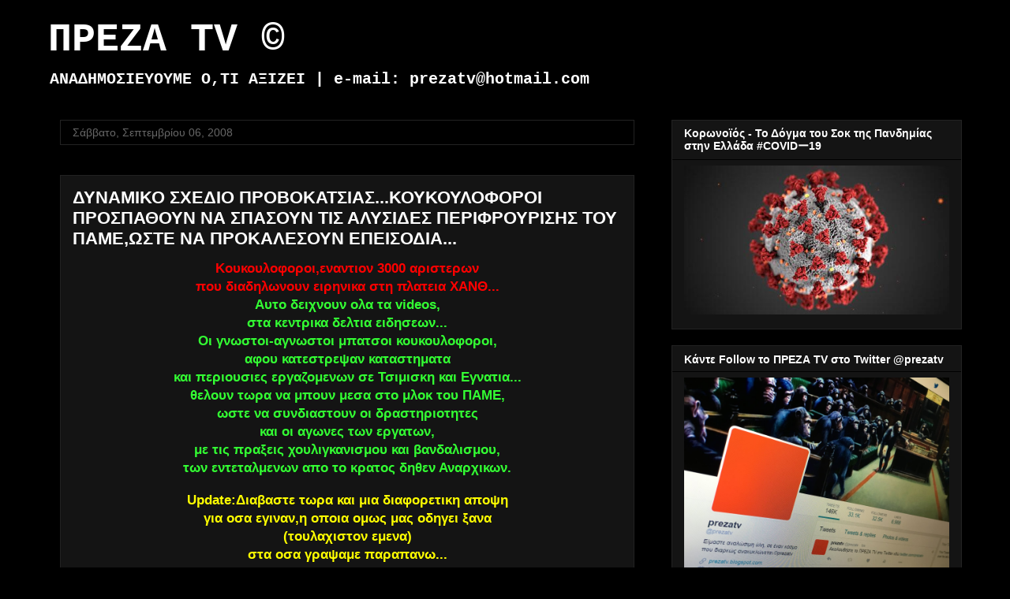

--- FILE ---
content_type: text/html; charset=UTF-8
request_url: https://prezatv.blogspot.com/2008/09/blog-post_3959.html
body_size: 39266
content:
<!DOCTYPE html>
<html class='v2' dir='ltr' xmlns='http://www.w3.org/1999/xhtml' xmlns:b='http://www.google.com/2005/gml/b' xmlns:data='http://www.google.com/2005/gml/data' xmlns:expr='http://www.google.com/2005/gml/expr'>
<head>
<link href='https://www.blogger.com/static/v1/widgets/4128112664-css_bundle_v2.css' rel='stylesheet' type='text/css'/>
<script async='async' data-ad-client='ca-pub-1273001673798961' src='https://pagead2.googlesyndication.com/pagead/js/adsbygoogle.js'></script>
<meta content='width=1100' name='viewport'/>
<meta content='text/html; charset=UTF-8' http-equiv='Content-Type'/>
<meta content='blogger' name='generator'/>
<link href='https://prezatv.blogspot.com/favicon.ico' rel='icon' type='image/x-icon'/>
<link href='http://prezatv.blogspot.com/2008/09/blog-post_3959.html' rel='canonical'/>
<link rel="alternate" type="application/atom+xml" title="ΠΡΕΖΑ TV &#169; - Atom" href="https://prezatv.blogspot.com/feeds/posts/default" />
<link rel="alternate" type="application/rss+xml" title="ΠΡΕΖΑ TV &#169; - RSS" href="https://prezatv.blogspot.com/feeds/posts/default?alt=rss" />
<link rel="service.post" type="application/atom+xml" title="ΠΡΕΖΑ TV &#169; - Atom" href="https://www.blogger.com/feeds/18640886/posts/default" />

<link rel="alternate" type="application/atom+xml" title="ΠΡΕΖΑ TV &#169; - Atom" href="https://prezatv.blogspot.com/feeds/1397780907172682741/comments/default" />
<!--Can't find substitution for tag [blog.ieCssRetrofitLinks]-->
<meta content='http://prezatv.blogspot.com/2008/09/blog-post_3959.html' property='og:url'/>
<meta content='ΔΥΝΑΜΙΚΟ ΣΧΕΔΙΟ ΠΡΟΒΟΚΑΤΣΙΑΣ...ΚΟΥΚΟΥΛΟΦΟΡΟΙ ΠΡΟΣΠΑΘΟΥΝ ΝΑ ΣΠΑΣΟΥΝ ΤΙΣ ΑΛΥΣΙΔΕΣ ΠΕΡΙΦΡΟΥΡΙΣΗΣ ΤΟΥ ΠΑΜΕ,ΩΣΤΕ ΝΑ ΠΡΟΚΑΛΕΣΟΥΝ ΕΠΕΙΣΟΔΙΑ...' property='og:title'/>
<meta content='Κουκουλοφοροι,εναντιον 3000 αριστερων που διαδηλωνουν ειρηνικα στη πλατεια ΧΑΝΘ... Αυτο δειχνουν ολα τα videos, στα κεντρικα δελτια ειδησεων...' property='og:description'/>
<title>ΠΡΕΖΑ TV &#169;: ΔΥΝΑΜΙΚΟ ΣΧΕΔΙΟ ΠΡΟΒΟΚΑΤΣΙΑΣ...ΚΟΥΚΟΥΛΟΦΟΡΟΙ ΠΡΟΣΠΑΘΟΥΝ ΝΑ ΣΠΑΣΟΥΝ ΤΙΣ ΑΛΥΣΙΔΕΣ ΠΕΡΙΦΡΟΥΡΙΣΗΣ ΤΟΥ ΠΑΜΕ,ΩΣΤΕ ΝΑ ΠΡΟΚΑΛΕΣΟΥΝ ΕΠΕΙΣΟΔΙΑ...</title>
<style id='page-skin-1' type='text/css'><!--
/*
-----------------------------------------------
Blogger Template Style
Name:     Awesome Inc.
Designer: Tina Chen
URL:      tinachen.org
----------------------------------------------- */
/* Variable definitions
====================
<Variable name="keycolor" description="Main Color" type="color" default="#ffffff"/>
<Group description="Page" selector="body">
<Variable name="body.font" description="Font" type="font"
default="normal normal 13px Arial, Tahoma, Helvetica, FreeSans, sans-serif"/>
<Variable name="body.background.color" description="Background Color" type="color" default="#000000"/>
<Variable name="body.text.color" description="Text Color" type="color" default="#ffffff"/>
</Group>
<Group description="Links" selector=".main-inner">
<Variable name="link.color" description="Link Color" type="color" default="#888888"/>
<Variable name="link.visited.color" description="Visited Color" type="color" default="#444444"/>
<Variable name="link.hover.color" description="Hover Color" type="color" default="#cccccc"/>
</Group>
<Group description="Blog Title" selector=".header h1">
<Variable name="header.font" description="Title Font" type="font"
default="normal bold 40px Arial, Tahoma, Helvetica, FreeSans, sans-serif"/>
<Variable name="header.text.color" description="Title Color" type="color" default="#ffffff" />
<Variable name="header.background.color" description="Header Background" type="color" default="transparent" />
</Group>
<Group description="Blog Description" selector=".header .description">
<Variable name="description.font" description="Font" type="font"
default="normal normal 14px Arial, Tahoma, Helvetica, FreeSans, sans-serif"/>
<Variable name="description.text.color" description="Text Color" type="color"
default="#ffffff" />
</Group>
<Group description="Tabs Text" selector=".tabs-inner .widget li a">
<Variable name="tabs.font" description="Font" type="font"
default="normal bold 14px Arial, Tahoma, Helvetica, FreeSans, sans-serif"/>
<Variable name="tabs.text.color" description="Text Color" type="color" default="#ffffff"/>
<Variable name="tabs.selected.text.color" description="Selected Color" type="color" default="#ffffff"/>
</Group>
<Group description="Tabs Background" selector=".tabs-outer .PageList">
<Variable name="tabs.background.color" description="Background Color" type="color" default="#141414"/>
<Variable name="tabs.selected.background.color" description="Selected Color" type="color" default="#444444"/>
<Variable name="tabs.border.color" description="Border Color" type="color" default="#222222"/>
</Group>
<Group description="Date Header" selector=".main-inner .widget h2.date-header, .main-inner .widget h2.date-header span">
<Variable name="date.font" description="Font" type="font"
default="normal normal 14px Arial, Tahoma, Helvetica, FreeSans, sans-serif"/>
<Variable name="date.text.color" description="Text Color" type="color" default="#666666"/>
<Variable name="date.border.color" description="Border Color" type="color" default="#222222"/>
</Group>
<Group description="Post Title" selector="h3.post-title, h4, h3.post-title a">
<Variable name="post.title.font" description="Font" type="font"
default="normal bold 22px Arial, Tahoma, Helvetica, FreeSans, sans-serif"/>
<Variable name="post.title.text.color" description="Text Color" type="color" default="#ffffff"/>
</Group>
<Group description="Post Background" selector=".post">
<Variable name="post.background.color" description="Background Color" type="color" default="#141414" />
<Variable name="post.border.color" description="Border Color" type="color" default="#222222" />
<Variable name="post.border.bevel.color" description="Bevel Color" type="color" default="#222222"/>
</Group>
<Group description="Gadget Title" selector="h2">
<Variable name="widget.title.font" description="Font" type="font"
default="normal bold 14px Arial, Tahoma, Helvetica, FreeSans, sans-serif"/>
<Variable name="widget.title.text.color" description="Text Color" type="color" default="#ffffff"/>
</Group>
<Group description="Gadget Text" selector=".sidebar .widget">
<Variable name="widget.font" description="Font" type="font"
default="normal normal 14px Arial, Tahoma, Helvetica, FreeSans, sans-serif"/>
<Variable name="widget.text.color" description="Text Color" type="color" default="#ffffff"/>
<Variable name="widget.alternate.text.color" description="Alternate Color" type="color" default="#666666"/>
</Group>
<Group description="Gadget Links" selector=".sidebar .widget">
<Variable name="widget.link.color" description="Link Color" type="color" default="#888888"/>
<Variable name="widget.link.visited.color" description="Visited Color" type="color" default="#444444"/>
<Variable name="widget.link.hover.color" description="Hover Color" type="color" default="#cccccc"/>
</Group>
<Group description="Gadget Background" selector=".sidebar .widget">
<Variable name="widget.background.color" description="Background Color" type="color" default="#141414"/>
<Variable name="widget.border.color" description="Border Color" type="color" default="#222222"/>
<Variable name="widget.border.bevel.color" description="Bevel Color" type="color" default="#000000"/>
</Group>
<Group description="Sidebar Background" selector=".column-left-inner .column-right-inner">
<Variable name="widget.outer.background.color" description="Background Color" type="color" default="transparent" />
</Group>
<Group description="Images" selector=".main-inner">
<Variable name="image.background.color" description="Background Color" type="color" default="transparent"/>
<Variable name="image.border.color" description="Border Color" type="color" default="transparent"/>
</Group>
<Group description="Feed" selector=".blog-feeds">
<Variable name="feed.text.color" description="Text Color" type="color" default="#ffffff"/>
</Group>
<Group description="Feed Links" selector=".blog-feeds">
<Variable name="feed.link.color" description="Link Color" type="color" default="#888888"/>
<Variable name="feed.link.visited.color" description="Visited Color" type="color" default="#444444"/>
<Variable name="feed.link.hover.color" description="Hover Color" type="color" default="#cccccc"/>
</Group>
<Group description="Pager" selector=".blog-pager">
<Variable name="pager.background.color" description="Background Color" type="color" default="#141414" />
</Group>
<Group description="Footer" selector=".footer-outer">
<Variable name="footer.background.color" description="Background Color" type="color" default="#141414" />
<Variable name="footer.text.color" description="Text Color" type="color" default="#ffffff" />
</Group>
<Variable name="title.shadow.spread" description="Title Shadow" type="length" default="-1px" min="-1px" max="100px"/>
<Variable name="body.background" description="Body Background" type="background"
color="#000000"
default="$(color) none repeat scroll top left"/>
<Variable name="body.background.gradient.cap" description="Body Gradient Cap" type="url"
default="none"/>
<Variable name="body.background.size" description="Body Background Size" type="string" default="auto"/>
<Variable name="tabs.background.gradient" description="Tabs Background Gradient" type="url"
default="none"/>
<Variable name="header.background.gradient" description="Header Background Gradient" type="url" default="none" />
<Variable name="header.padding.top" description="Header Top Padding" type="length" default="22px" min="0" max="100px"/>
<Variable name="header.margin.top" description="Header Top Margin" type="length" default="0" min="0" max="100px"/>
<Variable name="header.margin.bottom" description="Header Bottom Margin" type="length" default="0" min="0" max="100px"/>
<Variable name="widget.padding.top" description="Widget Padding Top" type="length" default="8px" min="0" max="20px"/>
<Variable name="widget.padding.side" description="Widget Padding Side" type="length" default="15px" min="0" max="100px"/>
<Variable name="widget.outer.margin.top" description="Widget Top Margin" type="length" default="0" min="0" max="100px"/>
<Variable name="widget.outer.background.gradient" description="Gradient" type="url" default="none" />
<Variable name="widget.border.radius" description="Gadget Border Radius" type="length" default="0" min="0" max="100px"/>
<Variable name="outer.shadow.spread" description="Outer Shadow Size" type="length" default="0" min="0" max="100px"/>
<Variable name="date.header.border.radius.top" description="Date Header Border Radius Top" type="length" default="0" min="0" max="100px"/>
<Variable name="date.header.position" description="Date Header Position" type="length" default="15px" min="0" max="100px"/>
<Variable name="date.space" description="Date Space" type="length" default="30px" min="0" max="100px"/>
<Variable name="date.position" description="Date Float" type="string" default="static" />
<Variable name="date.padding.bottom" description="Date Padding Bottom" type="length" default="0" min="0" max="100px"/>
<Variable name="date.border.size" description="Date Border Size" type="length" default="0" min="0" max="10px"/>
<Variable name="date.background" description="Date Background" type="background" color="transparent"
default="$(color) none no-repeat scroll top left" />
<Variable name="date.first.border.radius.top" description="Date First top radius" type="length" default="0" min="0" max="100px"/>
<Variable name="date.last.space.bottom" description="Date Last Space Bottom" type="length"
default="20px" min="0" max="100px"/>
<Variable name="date.last.border.radius.bottom" description="Date Last bottom radius" type="length" default="0" min="0" max="100px"/>
<Variable name="post.first.padding.top" description="First Post Padding Top" type="length" default="0" min="0" max="100px"/>
<Variable name="image.shadow.spread" description="Image Shadow Size" type="length" default="0" min="0" max="100px"/>
<Variable name="image.border.radius" description="Image Border Radius" type="length" default="0" min="0" max="100px"/>
<Variable name="separator.outdent" description="Separator Outdent" type="length" default="15px" min="0" max="100px"/>
<Variable name="title.separator.border.size" description="Widget Title Border Size" type="length" default="1px" min="0" max="10px"/>
<Variable name="list.separator.border.size" description="List Separator Border Size" type="length" default="1px" min="0" max="10px"/>
<Variable name="shadow.spread" description="Shadow Size" type="length" default="0" min="0" max="100px"/>
<Variable name="startSide" description="Side where text starts in blog language" type="automatic" default="left"/>
<Variable name="endSide" description="Side where text ends in blog language" type="automatic" default="right"/>
<Variable name="date.side" description="Side where date header is placed" type="string" default="right"/>
<Variable name="pager.border.radius.top" description="Pager Border Top Radius" type="length" default="0" min="0" max="100px"/>
<Variable name="pager.space.top" description="Pager Top Space" type="length" default="1em" min="0" max="20em"/>
<Variable name="footer.background.gradient" description="Background Gradient" type="url" default="none" />
<Variable name="mobile.background.size" description="Mobile Background Size" type="string"
default="auto"/>
<Variable name="mobile.background.overlay" description="Mobile Background Overlay" type="string"
default="transparent none repeat scroll top left"/>
<Variable name="mobile.button.color" description="Mobile Button Color" type="color" default="#ffffff" />
*/
/* Content
----------------------------------------------- */
body {
font: normal normal 13px Arial, Tahoma, Helvetica, FreeSans, sans-serif;
color: #ffffff;
background: #000000 none no-repeat scroll center center;
}
html body .content-outer {
min-width: 0;
max-width: 100%;
width: 100%;
}
a:link {
text-decoration: none;
color: #888888;
}
a:visited {
text-decoration: none;
color: #444444;
}
a:hover {
text-decoration: underline;
color: #cccccc;
}
.body-fauxcolumn-outer .cap-top {
position: absolute;
z-index: 1;
height: 276px;
width: 100%;
background: transparent none repeat-x scroll top left;
_background-image: none;
}
/* Columns
----------------------------------------------- */
.content-inner {
padding: 0;
}
.header-inner .section {
margin: 0 16px;
}
.tabs-inner .section {
margin: 0 16px;
}
.main-inner {
padding-top: 30px;
}
.main-inner .column-center-inner,
.main-inner .column-left-inner,
.main-inner .column-right-inner {
padding: 0 5px;
}
*+html body .main-inner .column-center-inner {
margin-top: -30px;
}
#layout .main-inner .column-center-inner {
margin-top: 0;
}
/* Header
----------------------------------------------- */
.header-outer {
margin: 0 0 0 0;
background: transparent none repeat scroll 0 0;
}
.Header h1 {
font: normal bold 50px 'Courier New', Courier, FreeMono, monospace;
color: #ffffff;
text-shadow: 0 0 -1px #000000;
}
.Header h1 a {
color: #ffffff;
}
.Header .description {
font: normal bold 20px 'Courier New', Courier, FreeMono, monospace;
color: #ffffff;
}
.header-inner .Header .titlewrapper,
.header-inner .Header .descriptionwrapper {
padding-left: 0;
padding-right: 0;
margin-bottom: 0;
}
.header-inner .Header .titlewrapper {
padding-top: 22px;
}
/* Tabs
----------------------------------------------- */
.tabs-outer {
overflow: hidden;
position: relative;
background: #141414 none repeat scroll 0 0;
}
#layout .tabs-outer {
overflow: visible;
}
.tabs-cap-top, .tabs-cap-bottom {
position: absolute;
width: 100%;
border-top: 1px solid #222222;
}
.tabs-cap-bottom {
bottom: 0;
}
.tabs-inner .widget li a {
display: inline-block;
margin: 0;
padding: .6em 1.5em;
font: normal bold 14px Arial, Tahoma, Helvetica, FreeSans, sans-serif;
color: #ffffff;
border-top: 1px solid #222222;
border-bottom: 1px solid #222222;
border-left: 1px solid #222222;
height: 16px;
line-height: 16px;
}
.tabs-inner .widget li:last-child a {
border-right: 1px solid #222222;
}
.tabs-inner .widget li.selected a, .tabs-inner .widget li a:hover {
background: #444444 none repeat-x scroll 0 -100px;
color: #ffffff;
}
/* Headings
----------------------------------------------- */
h2 {
font: normal bold 14px Arial, Tahoma, Helvetica, FreeSans, sans-serif;
color: #ffffff;
}
/* Widgets
----------------------------------------------- */
.main-inner .section {
margin: 0 27px;
padding: 0;
}
.main-inner .column-left-outer,
.main-inner .column-right-outer {
margin-top: 0;
}
#layout .main-inner .column-left-outer,
#layout .main-inner .column-right-outer {
margin-top: 0;
}
.main-inner .column-left-inner,
.main-inner .column-right-inner {
background: transparent none repeat 0 0;
-moz-box-shadow: 0 0 0 rgba(0, 0, 0, .2);
-webkit-box-shadow: 0 0 0 rgba(0, 0, 0, .2);
-goog-ms-box-shadow: 0 0 0 rgba(0, 0, 0, .2);
box-shadow: 0 0 0 rgba(0, 0, 0, .2);
-moz-border-radius: 0;
-webkit-border-radius: 0;
-goog-ms-border-radius: 0;
border-radius: 0;
}
#layout .main-inner .column-left-inner,
#layout .main-inner .column-right-inner {
margin-top: 0;
}
.sidebar .widget {
font: normal normal 14px Arial, Tahoma, Helvetica, FreeSans, sans-serif;
color: #ffffff;
}
.sidebar .widget a:link {
color: #888888;
}
.sidebar .widget a:visited {
color: #444444;
}
.sidebar .widget a:hover {
color: #cccccc;
}
.sidebar .widget h2 {
text-shadow: 0 0 -1px #000000;
}
.main-inner .widget {
background-color: #141414;
border: 1px solid #222222;
padding: 0 15px 15px;
margin: 20px -16px;
-moz-box-shadow: 0 0 0 rgba(0, 0, 0, .2);
-webkit-box-shadow: 0 0 0 rgba(0, 0, 0, .2);
-goog-ms-box-shadow: 0 0 0 rgba(0, 0, 0, .2);
box-shadow: 0 0 0 rgba(0, 0, 0, .2);
-moz-border-radius: 0;
-webkit-border-radius: 0;
-goog-ms-border-radius: 0;
border-radius: 0;
}
.main-inner .widget h2 {
margin: 0 -15px;
padding: .6em 15px .5em;
border-bottom: 1px solid #000000;
}
.footer-inner .widget h2 {
padding: 0 0 .4em;
border-bottom: 1px solid #000000;
}
.main-inner .widget h2 + div, .footer-inner .widget h2 + div {
border-top: 1px solid #222222;
padding-top: 8px;
}
.main-inner .widget .widget-content {
margin: 0 -15px;
padding: 7px 15px 0;
}
.main-inner .widget ul, .main-inner .widget #ArchiveList ul.flat {
margin: -8px -15px 0;
padding: 0;
list-style: none;
}
.main-inner .widget #ArchiveList {
margin: -8px 0 0;
}
.main-inner .widget ul li, .main-inner .widget #ArchiveList ul.flat li {
padding: .5em 15px;
text-indent: 0;
color: #666666;
border-top: 1px solid #222222;
border-bottom: 1px solid #000000;
}
.main-inner .widget #ArchiveList ul li {
padding-top: .25em;
padding-bottom: .25em;
}
.main-inner .widget ul li:first-child, .main-inner .widget #ArchiveList ul.flat li:first-child {
border-top: none;
}
.main-inner .widget ul li:last-child, .main-inner .widget #ArchiveList ul.flat li:last-child {
border-bottom: none;
}
.post-body {
position: relative;
}
.main-inner .widget .post-body ul {
padding: 0 2.5em;
margin: .5em 0;
list-style: disc;
}
.main-inner .widget .post-body ul li {
padding: 0.25em 0;
margin-bottom: .25em;
color: #ffffff;
border: none;
}
.footer-inner .widget ul {
padding: 0;
list-style: none;
}
.widget .zippy {
color: #666666;
}
/* Posts
----------------------------------------------- */
body .main-inner .Blog {
padding: 0;
margin-bottom: 1em;
background-color: transparent;
border: none;
-moz-box-shadow: 0 0 0 rgba(0, 0, 0, 0);
-webkit-box-shadow: 0 0 0 rgba(0, 0, 0, 0);
-goog-ms-box-shadow: 0 0 0 rgba(0, 0, 0, 0);
box-shadow: 0 0 0 rgba(0, 0, 0, 0);
}
.main-inner .section:last-child .Blog:last-child {
padding: 0;
margin-bottom: 1em;
}
.main-inner .widget h2.date-header {
margin: 0 -15px 1px;
padding: 0 0 0 0;
font: normal normal 14px Arial, Tahoma, Helvetica, FreeSans, sans-serif;
color: #666666;
background: transparent none no-repeat scroll top left;
border-top: 0 solid #222222;
border-bottom: 1px solid #000000;
-moz-border-radius-topleft: 0;
-moz-border-radius-topright: 0;
-webkit-border-top-left-radius: 0;
-webkit-border-top-right-radius: 0;
border-top-left-radius: 0;
border-top-right-radius: 0;
position: static;
bottom: 100%;
right: 15px;
text-shadow: 0 0 -1px #000000;
}
.main-inner .widget h2.date-header span {
font: normal normal 14px Arial, Tahoma, Helvetica, FreeSans, sans-serif;
display: block;
padding: .5em 15px;
border-left: 0 solid #222222;
border-right: 0 solid #222222;
}
.date-outer {
position: relative;
margin: 30px 0 20px;
padding: 0 15px;
background-color: #141414;
border: 1px solid #222222;
-moz-box-shadow: 0 0 0 rgba(0, 0, 0, .2);
-webkit-box-shadow: 0 0 0 rgba(0, 0, 0, .2);
-goog-ms-box-shadow: 0 0 0 rgba(0, 0, 0, .2);
box-shadow: 0 0 0 rgba(0, 0, 0, .2);
-moz-border-radius: 0;
-webkit-border-radius: 0;
-goog-ms-border-radius: 0;
border-radius: 0;
}
.date-outer:first-child {
margin-top: 0;
}
.date-outer:last-child {
margin-bottom: 20px;
-moz-border-radius-bottomleft: 0;
-moz-border-radius-bottomright: 0;
-webkit-border-bottom-left-radius: 0;
-webkit-border-bottom-right-radius: 0;
-goog-ms-border-bottom-left-radius: 0;
-goog-ms-border-bottom-right-radius: 0;
border-bottom-left-radius: 0;
border-bottom-right-radius: 0;
}
.date-posts {
margin: 0 -15px;
padding: 0 15px;
clear: both;
}
.post-outer, .inline-ad {
border-top: 1px solid #222222;
margin: 0 -15px;
padding: 15px 15px;
}
.post-outer {
padding-bottom: 10px;
}
.post-outer:first-child {
padding-top: 0;
border-top: none;
}
.post-outer:last-child, .inline-ad:last-child {
border-bottom: none;
}
.post-body {
position: relative;
}
.post-body img {
padding: 8px;
background: #222222;
border: 1px solid transparent;
-moz-box-shadow: 0 0 0 rgba(0, 0, 0, .2);
-webkit-box-shadow: 0 0 0 rgba(0, 0, 0, .2);
box-shadow: 0 0 0 rgba(0, 0, 0, .2);
-moz-border-radius: 0;
-webkit-border-radius: 0;
border-radius: 0;
}
h3.post-title, h4 {
font: normal bold 22px Arial, Tahoma, Helvetica, FreeSans, sans-serif;
color: #ffffff;
}
h3.post-title a {
font: normal bold 22px Arial, Tahoma, Helvetica, FreeSans, sans-serif;
color: #ffffff;
}
h3.post-title a:hover {
color: #cccccc;
text-decoration: underline;
}
.post-header {
margin: 0 0 1em;
}
.post-body {
line-height: 1.4;
}
.post-outer h2 {
color: #ffffff;
}
.post-footer {
margin: 1.5em 0 0;
}
#blog-pager {
padding: 15px;
font-size: 120%;
background-color: #141414;
border: 1px solid #222222;
-moz-box-shadow: 0 0 0 rgba(0, 0, 0, .2);
-webkit-box-shadow: 0 0 0 rgba(0, 0, 0, .2);
-goog-ms-box-shadow: 0 0 0 rgba(0, 0, 0, .2);
box-shadow: 0 0 0 rgba(0, 0, 0, .2);
-moz-border-radius: 0;
-webkit-border-radius: 0;
-goog-ms-border-radius: 0;
border-radius: 0;
-moz-border-radius-topleft: 0;
-moz-border-radius-topright: 0;
-webkit-border-top-left-radius: 0;
-webkit-border-top-right-radius: 0;
-goog-ms-border-top-left-radius: 0;
-goog-ms-border-top-right-radius: 0;
border-top-left-radius: 0;
border-top-right-radius-topright: 0;
margin-top: 1em;
}
.blog-feeds, .post-feeds {
margin: 1em 0;
text-align: center;
color: #ffffff;
}
.blog-feeds a, .post-feeds a {
color: #888888;
}
.blog-feeds a:visited, .post-feeds a:visited {
color: #444444;
}
.blog-feeds a:hover, .post-feeds a:hover {
color: #cccccc;
}
.post-outer .comments {
margin-top: 2em;
}
/* Comments
----------------------------------------------- */
.comments .comments-content .icon.blog-author {
background-repeat: no-repeat;
background-image: url([data-uri]);
}
.comments .comments-content .loadmore a {
border-top: 1px solid #222222;
border-bottom: 1px solid #222222;
}
.comments .continue {
border-top: 2px solid #222222;
}
/* Footer
----------------------------------------------- */
.footer-outer {
margin: -0 0 -1px;
padding: 0 0 0;
color: #ffffff;
overflow: hidden;
}
.footer-fauxborder-left {
border-top: 1px solid #222222;
background: #141414 none repeat scroll 0 0;
-moz-box-shadow: 0 0 0 rgba(0, 0, 0, .2);
-webkit-box-shadow: 0 0 0 rgba(0, 0, 0, .2);
-goog-ms-box-shadow: 0 0 0 rgba(0, 0, 0, .2);
box-shadow: 0 0 0 rgba(0, 0, 0, .2);
margin: 0 -0;
}
/* Mobile
----------------------------------------------- */
body.mobile {
background-size: auto;
}
.mobile .body-fauxcolumn-outer {
background: transparent none repeat scroll top left;
}
*+html body.mobile .main-inner .column-center-inner {
margin-top: 0;
}
.mobile .main-inner .widget {
padding: 0 0 15px;
}
.mobile .main-inner .widget h2 + div,
.mobile .footer-inner .widget h2 + div {
border-top: none;
padding-top: 0;
}
.mobile .footer-inner .widget h2 {
padding: 0.5em 0;
border-bottom: none;
}
.mobile .main-inner .widget .widget-content {
margin: 0;
padding: 7px 0 0;
}
.mobile .main-inner .widget ul,
.mobile .main-inner .widget #ArchiveList ul.flat {
margin: 0 -15px 0;
}
.mobile .main-inner .widget h2.date-header {
right: 0;
}
.mobile .date-header span {
padding: 0.4em 0;
}
.mobile .date-outer:first-child {
margin-bottom: 0;
border: 1px solid #222222;
-moz-border-radius-topleft: 0;
-moz-border-radius-topright: 0;
-webkit-border-top-left-radius: 0;
-webkit-border-top-right-radius: 0;
-goog-ms-border-top-left-radius: 0;
-goog-ms-border-top-right-radius: 0;
border-top-left-radius: 0;
border-top-right-radius: 0;
}
.mobile .date-outer {
border-color: #222222;
border-width: 0 1px 1px;
}
.mobile .date-outer:last-child {
margin-bottom: 0;
}
.mobile .main-inner {
padding: 0;
}
.mobile .header-inner .section {
margin: 0;
}
.mobile .post-outer, .mobile .inline-ad {
padding: 5px 0;
}
.mobile .tabs-inner .section {
margin: 0 10px;
}
.mobile .main-inner .widget h2 {
margin: 0;
padding: 0;
}
.mobile .main-inner .widget h2.date-header span {
padding: 0;
}
.mobile .main-inner .widget .widget-content {
margin: 0;
padding: 7px 0 0;
}
.mobile #blog-pager {
border: 1px solid transparent;
background: #141414 none repeat scroll 0 0;
}
.mobile .main-inner .column-left-inner,
.mobile .main-inner .column-right-inner {
background: transparent none repeat 0 0;
-moz-box-shadow: none;
-webkit-box-shadow: none;
-goog-ms-box-shadow: none;
box-shadow: none;
}
.mobile .date-posts {
margin: 0;
padding: 0;
}
.mobile .footer-fauxborder-left {
margin: 0;
border-top: inherit;
}
.mobile .main-inner .section:last-child .Blog:last-child {
margin-bottom: 0;
}
.mobile-index-contents {
color: #ffffff;
}
.mobile .mobile-link-button {
background: #888888 none repeat scroll 0 0;
}
.mobile-link-button a:link, .mobile-link-button a:visited {
color: #ffffff;
}
.mobile .tabs-inner .PageList .widget-content {
background: transparent;
border-top: 1px solid;
border-color: #222222;
color: #ffffff;
}
.mobile .tabs-inner .PageList .widget-content .pagelist-arrow {
border-left: 1px solid #222222;
}
.date-outer {
background-color: #000;
border: none;
}
.main-inner .widget h2.date-header {
border-top: 1px solid #222222 !important;
border-bottom: 1px solid #222222;
border-left: 1px solid #222222;
border-right: 1px solid #222222;
margin: 0 0px 1px;
}
.main-inner .widget h2.date-header {
border-top: 0;
}
.date-posts {
padding: 0;
border: none;
background: none;
margin: 30px 0 20px;
}
.inline-ad {
border-top: none;
}
.post-outer {
border: 1px solid #222222;
margin: 30px 0 20px;
background: #141414;
}
.post-outer:first-child {
padding-top: 15px;
border-top: 1px solid #222222;
margin-top: 0px;
}
.main-inner .widget h2 + div {
border-top: none;
}
--></style>
<style id='template-skin-1' type='text/css'><!--
body {
min-width: 1190px;
}
.content-outer, .content-fauxcolumn-outer, .region-inner {
min-width: 1190px;
max-width: 1190px;
_width: 1190px;
}
.main-inner .columns {
padding-left: 0;
padding-right: 400px;
}
.main-inner .fauxcolumn-center-outer {
left: 0;
right: 400px;
/* IE6 does not respect left and right together */
_width: expression(this.parentNode.offsetWidth -
parseInt("0") -
parseInt("400px") + 'px');
}
.main-inner .fauxcolumn-left-outer {
width: 0;
}
.main-inner .fauxcolumn-right-outer {
width: 400px;
}
.main-inner .column-left-outer {
width: 0;
right: 100%;
margin-left: -0;
}
.main-inner .column-right-outer {
width: 400px;
margin-right: -400px;
}
#layout {
min-width: 0;
}
#layout .content-outer {
min-width: 0;
width: 800px;
}
#layout .region-inner {
min-width: 0;
width: auto;
}
--></style>
<link href='https://www.blogger.com/dyn-css/authorization.css?targetBlogID=18640886&amp;zx=05e240d4-7c34-445c-b114-d62feb90edd1' media='none' onload='if(media!=&#39;all&#39;)media=&#39;all&#39;' rel='stylesheet'/><noscript><link href='https://www.blogger.com/dyn-css/authorization.css?targetBlogID=18640886&amp;zx=05e240d4-7c34-445c-b114-d62feb90edd1' rel='stylesheet'/></noscript>
<meta name='google-adsense-platform-account' content='ca-host-pub-1556223355139109'/>
<meta name='google-adsense-platform-domain' content='blogspot.com'/>

<!-- data-ad-client=ca-pub-1273001673798961 -->

</head>
<body class='loading'>
<div class='body-fauxcolumns'>
<div class='fauxcolumn-outer body-fauxcolumn-outer'>
<div class='cap-top'>
<div class='cap-left'></div>
<div class='cap-right'></div>
</div>
<div class='fauxborder-left'>
<div class='fauxborder-right'></div>
<div class='fauxcolumn-inner'>
</div>
</div>
<div class='cap-bottom'>
<div class='cap-left'></div>
<div class='cap-right'></div>
</div>
</div>
</div>
<div class='content'>
<div class='content-fauxcolumns'>
<div class='fauxcolumn-outer content-fauxcolumn-outer'>
<div class='cap-top'>
<div class='cap-left'></div>
<div class='cap-right'></div>
</div>
<div class='fauxborder-left'>
<div class='fauxborder-right'></div>
<div class='fauxcolumn-inner'>
</div>
</div>
<div class='cap-bottom'>
<div class='cap-left'></div>
<div class='cap-right'></div>
</div>
</div>
</div>
<div class='content-outer'>
<div class='content-cap-top cap-top'>
<div class='cap-left'></div>
<div class='cap-right'></div>
</div>
<div class='fauxborder-left content-fauxborder-left'>
<div class='fauxborder-right content-fauxborder-right'></div>
<div class='content-inner'>
<header>
<div class='header-outer'>
<div class='header-cap-top cap-top'>
<div class='cap-left'></div>
<div class='cap-right'></div>
</div>
<div class='fauxborder-left header-fauxborder-left'>
<div class='fauxborder-right header-fauxborder-right'></div>
<div class='region-inner header-inner'>
<div class='header section' id='header'><div class='widget Header' data-version='1' id='Header1'>
<div id='header-inner'>
<div class='titlewrapper'>
<h1 class='title'>
<a href='https://prezatv.blogspot.com/'>
ΠΡΕΖΑ TV &#169;
</a>
</h1>
</div>
<div class='descriptionwrapper'>
<p class='description'><span>ΑΝΑΔΗΜΟΣΙΕΥΟΥΜΕ Ο,ΤΙ ΑΞΙΖΕΙ |

e-mail: prezatv@hotmail.com
</span></p>
</div>
</div>
</div></div>
</div>
</div>
<div class='header-cap-bottom cap-bottom'>
<div class='cap-left'></div>
<div class='cap-right'></div>
</div>
</div>
</header>
<div class='tabs-outer'>
<div class='tabs-cap-top cap-top'>
<div class='cap-left'></div>
<div class='cap-right'></div>
</div>
<div class='fauxborder-left tabs-fauxborder-left'>
<div class='fauxborder-right tabs-fauxborder-right'></div>
<div class='region-inner tabs-inner'>
<div class='tabs no-items section' id='crosscol'></div>
<div class='tabs no-items section' id='crosscol-overflow'></div>
</div>
</div>
<div class='tabs-cap-bottom cap-bottom'>
<div class='cap-left'></div>
<div class='cap-right'></div>
</div>
</div>
<div class='main-outer'>
<div class='main-cap-top cap-top'>
<div class='cap-left'></div>
<div class='cap-right'></div>
</div>
<div class='fauxborder-left main-fauxborder-left'>
<div class='fauxborder-right main-fauxborder-right'></div>
<div class='region-inner main-inner'>
<div class='columns fauxcolumns'>
<div class='fauxcolumn-outer fauxcolumn-center-outer'>
<div class='cap-top'>
<div class='cap-left'></div>
<div class='cap-right'></div>
</div>
<div class='fauxborder-left'>
<div class='fauxborder-right'></div>
<div class='fauxcolumn-inner'>
</div>
</div>
<div class='cap-bottom'>
<div class='cap-left'></div>
<div class='cap-right'></div>
</div>
</div>
<div class='fauxcolumn-outer fauxcolumn-left-outer'>
<div class='cap-top'>
<div class='cap-left'></div>
<div class='cap-right'></div>
</div>
<div class='fauxborder-left'>
<div class='fauxborder-right'></div>
<div class='fauxcolumn-inner'>
</div>
</div>
<div class='cap-bottom'>
<div class='cap-left'></div>
<div class='cap-right'></div>
</div>
</div>
<div class='fauxcolumn-outer fauxcolumn-right-outer'>
<div class='cap-top'>
<div class='cap-left'></div>
<div class='cap-right'></div>
</div>
<div class='fauxborder-left'>
<div class='fauxborder-right'></div>
<div class='fauxcolumn-inner'>
</div>
</div>
<div class='cap-bottom'>
<div class='cap-left'></div>
<div class='cap-right'></div>
</div>
</div>
<!-- corrects IE6 width calculation -->
<div class='columns-inner'>
<div class='column-center-outer'>
<div class='column-center-inner'>
<div class='main section' id='main'><div class='widget Blog' data-version='1' id='Blog1'>
<div class='blog-posts hfeed'>

          <div class="date-outer">
        
<h2 class='date-header'><span>Σάββατο, Σεπτεμβρίου 06, 2008</span></h2>

          <div class="date-posts">
        
<div class='post-outer'>
<div class='post hentry' itemprop='blogPost' itemscope='itemscope' itemtype='http://schema.org/BlogPosting'>
<meta content='18640886' itemprop='blogId'/>
<meta content='1397780907172682741' itemprop='postId'/>
<a name='1397780907172682741'></a>
<h3 class='post-title entry-title' itemprop='name'>
ΔΥΝΑΜΙΚΟ ΣΧΕΔΙΟ ΠΡΟΒΟΚΑΤΣΙΑΣ...ΚΟΥΚΟΥΛΟΦΟΡΟΙ ΠΡΟΣΠΑΘΟΥΝ ΝΑ ΣΠΑΣΟΥΝ ΤΙΣ ΑΛΥΣΙΔΕΣ ΠΕΡΙΦΡΟΥΡΙΣΗΣ ΤΟΥ ΠΑΜΕ,ΩΣΤΕ ΝΑ ΠΡΟΚΑΛΕΣΟΥΝ ΕΠΕΙΣΟΔΙΑ...
</h3>
<div class='post-header'>
<div class='post-header-line-1'></div>
</div>
<div class='post-body entry-content' id='post-body-1397780907172682741' itemprop='description articleBody'>
<div style="text-align: center;"><span style="font-weight: bold; color: rgb(255, 0, 0);font-size:130%;" >Κουκουλοφοροι,εναντιον 3000 αριστερων<br />που διαδηλωνουν ειρηνικα στη πλατεια ΧΑΝΘ...</span><br /><span style="font-weight: bold; color: rgb(51, 255, 51);font-size:130%;" >Αυτο δειχνουν ολα τα videos,<br />στα κεντρικα δελτια ειδησεων...</span><br /><span style="font-weight: bold; color: rgb(51, 255, 51);font-size:130%;" >Οι γνωστοι-αγνωστοι μπατσοι κουκουλοφοροι,<br />αφου κατεστρεψαν καταστηματα<br />και περιουσιες εργαζομενων σε Τσιμισκη και Εγνατια...<br />θελουν τωρα να μπουν μεσα στο μλοκ του ΠΑΜΕ,<br />ωστε να συνδιαστουν οι δραστηριοτητες<br />και οι αγωνες των εργατων,<br />με τις πραξεις χουλιγκανισμου και βανδαλισμου,<br />των εντεταλμενων απο το κρατος δηθεν Αναρχικων.</span><br /><br /><span style="color: rgb(255, 255, 0);font-size:130%;" ><span style="font-weight: bold;">Update:Διαβαστε τωρα και μια διαφορετικη αποψη<br />για οσα εγιναν,η οποια ομως μας οδηγει ξανα<br />(τουλαχιστον εμενα)<br />στα οσα γραψαμε παραπανω...</span></span><br /><br /><span style="font-weight: bold; color: rgb(204, 204, 204);">Βρέθηκα στη συγκέντρωση της Καμάρας στις 6:00. Κατά τις 7 ξεκίνησε το πρώτο κομμάτι της πορείας αποτελούμενο από μπλοκ ΑΚ, οικολογικών οργανώσεων και κατοίκων Αγίου Δημητρίου με πανό ενάντια στην εκτροπή του Αχελώου, κατά του λιθάνθρακα και ένα μεγάλο των οικολόγων-πράσινων. Το κομμάτι αυτό της πορείας κινήθηκε από Εγνατία προς Αγία Σοφία, στη συνέχεια Τσιμισκή και κατέληξε κοντά στη ΧΑΝΘ ειρηνικά και χωρίς το παραμικρό παρατράγουδο. Στη ΧΑΝΘ βρίσκονταν τα μπλοκ του ΠΑΜΕ. Εντωμεταξύ είχε ξεκινήσει και το δεύτερο κομμάτι της πορείας των συγκεντρωμένων της Καμάρας αποτελούμενο από μπλοκ πρωτοβάθμιων εργατικών σωματείων, ΜΕΡΑ, ΕΕΚ, ΚΚΕ μ-λ και ΕΣΕ. Σ&#8217; αυτό το κομμάτι της πορείας είχαν παρεισφρήσει και διάφοροι αναρχικοί. Η πορεία πήγε από Εγνατία, έστριψε από Αγία Σοφία και συνέχισε από Τσιμισκή όπως και η προηγούμενη. Με το που στρίβει στην Αγία Σοφία ξεκίνησαν επιθέσεις σε τράπεζες και εμπορικά καταστήματα. Σε κάποια φάση, οι ευρισκόμενοι με τα οικολογικά μπλοκ στη ΧΑΝΘ ακούσαμε έναν κρότο και είδαμε πίσω μας (προς Τσιμισκή δηλ.) σε αρκετά μεγάλη απόσταση μια ομάδα ανθρώπων που έτρεχε προς ένα στενό κυνηγημένη από ΜΑΤ. Η δεύτερη πορεία βρισκόταν αρκετά πιο πίσω αλλά κοντά στο σημείο του κυνηγητού. Στα μπλοκ μας δημιουργήθηκε μια αναταραχή προκειμένου να δούμε τι συμβαίνει αλλά παρ&#8217; όλα αυτά δεν φύγαμε από το σημείο που βρισκόμασταν. Το σκηνικό αυτό έληξε εκεί. Στη συνέχεια κάποιος εκπρόσωπος από τους πολίτες ενάντια στο λιθάνθρακα πήγε και ζήτησε από τα μέλη του ΠΑΜΕ να ανοίξουν λίγο χώρο από κάποια πλευρά για να περάσουν τα μπλοκ μας. Οι άνθρωποι του ΠΑΜΕ αρνήθηκαν και παρέταξαν μια τετραπλή αλυσίδα νεαρών με ρόπαλα και κράνη. Αρκετοί από τα μπλοκ μας ήρθαν πρόσωπο με πρόσωπο με τους ΠΑΜίτες και τους ζητούσαν να ανοίξουν χώρο για να περάσουμε. Ακολούθησε λογομαχία και συνθήματα και από τις δύο πλευρές. Οπότε εκεί ήταν που άρχισαν και οι παλουκιές. Υποχωρήσαμε λίγο προς τα πίσω γιατί αν και αρκετοί από τα μπλοκ μας κρατούσαν σημαίες δεν υπήρχε καμία πρόθεση να γίνει σύγκρουση με κάποιο άλλο μπλοκ. Τραυματίστηκαν άνθρωποι και από τις δύο πλευρές. Μετά από λίγη ώρα και ενώ τα μπλοκ της δεύτερης πορείας είχαν μόλις φτάσει από πίσω μας (έχοντας φάει δακρυγόνα από τα ΜΑΤ που προηγουμένως κυνηγούσαν τους ταραξίες), περάσαμε από το πλαϊνό στενό στην Αγγελάκη και καταλήξαμε στην Καμάρα χωρίς το παραμικρό επεισόδιο.</span><br /><br /><a href="http://prezatv.blogspot.com/" style="color: rgb(255, 255, 255);"><span style="color: rgb(204, 204, 204);font-size:130%;" ><span style="font-weight: bold;">ΠΡΕΖΑ TV</span></span></a><br /></div>
<div style='clear: both;'></div>
</div>
<div class='post-footer'>
<div class='post-footer-line post-footer-line-1'><span class='post-author vcard'>
Αναρτήθηκε από
<span class='fn' itemprop='author' itemscope='itemscope' itemtype='http://schema.org/Person'>
<span itemprop='name'>ΠΡΕΖΑ TV</span>
</span>
</span>
<span class='post-timestamp'>
στις
<meta content='http://prezatv.blogspot.com/2008/09/blog-post_3959.html' itemprop='url'/>
<a class='timestamp-link' href='https://prezatv.blogspot.com/2008/09/blog-post_3959.html' rel='bookmark' title='permanent link'><abbr class='published' itemprop='datePublished' title='2008-09-06T20:07:00+03:00'>8:07 μ.μ.</abbr></a>
</span>
<span class='post-comment-link'>
</span>
<span class='post-icons'>
<span class='item-action'>
<a href='https://www.blogger.com/email-post/18640886/1397780907172682741' title='Αποστολή ανάρτησης'>
<img alt="" class="icon-action" height="13" src="//img1.blogblog.com/img/icon18_email.gif" width="18">
</a>
</span>
<span class='item-control blog-admin pid-1238579571'>
<a href='https://www.blogger.com/post-edit.g?blogID=18640886&postID=1397780907172682741&from=pencil' title='Επεξεργασία ανάρτησης'>
<img alt='' class='icon-action' height='18' src='https://resources.blogblog.com/img/icon18_edit_allbkg.gif' width='18'/>
</a>
</span>
</span>
<div class='post-share-buttons goog-inline-block'>
<a class='goog-inline-block share-button sb-email' href='https://www.blogger.com/share-post.g?blogID=18640886&postID=1397780907172682741&target=email' target='_blank' title='Αποστολή με μήνυμα ηλεκτρονικού ταχυδρομείου
'><span class='share-button-link-text'>Αποστολή με μήνυμα ηλεκτρονικού ταχυδρομείου
</span></a><a class='goog-inline-block share-button sb-blog' href='https://www.blogger.com/share-post.g?blogID=18640886&postID=1397780907172682741&target=blog' onclick='window.open(this.href, "_blank", "height=270,width=475"); return false;' target='_blank' title='BlogThis!'><span class='share-button-link-text'>BlogThis!</span></a><a class='goog-inline-block share-button sb-twitter' href='https://www.blogger.com/share-post.g?blogID=18640886&postID=1397780907172682741&target=twitter' target='_blank' title='Κοινοποίηση στο X'><span class='share-button-link-text'>Κοινοποίηση στο X</span></a><a class='goog-inline-block share-button sb-facebook' href='https://www.blogger.com/share-post.g?blogID=18640886&postID=1397780907172682741&target=facebook' onclick='window.open(this.href, "_blank", "height=430,width=640"); return false;' target='_blank' title='Μοιραστείτε το στο Facebook'><span class='share-button-link-text'>Μοιραστείτε το στο Facebook</span></a><a class='goog-inline-block share-button sb-pinterest' href='https://www.blogger.com/share-post.g?blogID=18640886&postID=1397780907172682741&target=pinterest' target='_blank' title='Κοινοποίηση στο Pinterest'><span class='share-button-link-text'>Κοινοποίηση στο Pinterest</span></a>
</div>
</div>
<div class='post-footer-line post-footer-line-2'><span class='post-labels'>
Ετικέτες
<a href='https://prezatv.blogspot.com/search/label/%CE%91%CE%9D%CE%91%CE%A1%CE%A7%CE%99%CE%9A%CE%9F%CE%99' rel='tag'>ΑΝΑΡΧΙΚΟΙ</a>,
<a href='https://prezatv.blogspot.com/search/label/%CE%93%CE%9D%CE%A9%CE%A3%CE%A4%CE%9F%CE%99-%CE%91%CE%93%CE%9D%CE%A9%CE%A3%CE%A4%CE%9F%CE%99' rel='tag'>ΓΝΩΣΤΟΙ-ΑΓΝΩΣΤΟΙ</a>,
<a href='https://prezatv.blogspot.com/search/label/%CE%94%CE%95%CE%98' rel='tag'>ΔΕΘ</a>,
<a href='https://prezatv.blogspot.com/search/label/%CE%95%CE%A0%CE%95%CE%99%CE%A3%CE%9F%CE%94%CE%99%CE%91' rel='tag'>ΕΠΕΙΣΟΔΙΑ</a>,
<a href='https://prezatv.blogspot.com/search/label/%CE%9A%CF%89%CF%83%CF%84%CE%B1%CF%82%20%CE%9A%CE%B1%CF%81%CE%B1%CE%BC%CE%B1%CE%BD%CE%BB%CE%B7%CF%82' rel='tag'>Κωστας Καραμανλης</a>,
<a href='https://prezatv.blogspot.com/search/label/%CE%A0%CE%91%CE%9C%CE%95' rel='tag'>ΠΑΜΕ</a>,
<a href='https://prezatv.blogspot.com/search/label/%CE%A0%CE%A1%CE%9F%CE%92%CE%9F%CE%9A%CE%91%CE%A4%CE%A3%CE%99%CE%91' rel='tag'>ΠΡΟΒΟΚΑΤΣΙΑ</a>,
<a href='https://prezatv.blogspot.com/search/label/%CE%A7%CE%91%CE%9D%CE%98' rel='tag'>ΧΑΝΘ</a>
</span>
</div>
<div class='post-footer-line post-footer-line-3'></div>
</div>
</div>
<div class='comments' id='comments'>
<a name='comments'></a>
<h4>43 σχόλια:</h4>
<div id='Blog1_comments-block-wrapper'>
<dl class='avatar-comment-indent' id='comments-block'>
<dt class='comment-author ' id='c5993379990989930482'>
<a name='c5993379990989930482'></a>
<div class="avatar-image-container avatar-stock"><span dir="ltr"><img src="//resources.blogblog.com/img/blank.gif" width="35" height="35" alt="" title="&Alpha;&nu;&#974;&nu;&upsilon;&mu;&omicron;&sigmaf;">

</span></div>
Ανώνυμος
είπε...
</dt>
<dd class='comment-body' id='Blog1_cmt-5993379990989930482'>
<p>
Μα πώς τον ανέχεται ο λαός και δεν του γαμάει ;
</p>
</dd>
<dd class='comment-footer'>
<span class='comment-timestamp'>
<a href='https://prezatv.blogspot.com/2008/09/blog-post_3959.html?showComment=1220723280000#c5993379990989930482' title='comment permalink'>
8:48 μ.μ.
</a>
<span class='item-control blog-admin pid-1697855714'>
<a class='comment-delete' href='https://www.blogger.com/comment/delete/18640886/5993379990989930482' title='Διαγραφή Σχολίου'>
<img src='https://resources.blogblog.com/img/icon_delete13.gif'/>
</a>
</span>
</span>
</dd>
<dt class='comment-author ' id='c5118491518082569497'>
<a name='c5118491518082569497'></a>
<div class="avatar-image-container avatar-stock"><span dir="ltr"><img src="//resources.blogblog.com/img/blank.gif" width="35" height="35" alt="" title="&Alpha;&nu;&#974;&nu;&upsilon;&mu;&omicron;&sigmaf;">

</span></div>
Ανώνυμος
είπε...
</dt>
<dd class='comment-body' id='Blog1_cmt-5118491518082569497'>
<p>
PREZA , ΘΕΣ ΝΑ ΜΑΣ ΕΞΗΓΗΣΕΙΣ ΤΙ ΑΚΡΙΒΩΣ ΠΕΡΙΦΡΟΥΡΟΥΣΕ ΤΟ Π.Α.Μ.Ε.<BR/>ΚΑΙ ΠΟΙΟΣ ΕΙΝΑΙ Ο ΡΟΛΟΣ ΤΟΥ ?<BR/>ΠΟΙΟΣ ΤΟΥΣ ΟΡΙΣΕ ΜΠΑΤΣΟΥΣ ΤΟΥ ΚΙΝΗΜΑΤΟΣ ?<BR/>ΔΕΝ ΜΑΣ ΕΙΧΕΣ ΔΕΙΞΕΙ ΟΤΙ ΕΧΕΙΣ ΤΑΣΕΙΣ ΝΑ ΜΟΙΑΣΕΙΣ ΤΟΥ ΠΡΕΤΕΝΤΕΡΗ &amp; ΤΟΥ ΧΑΤΖΗΝΙΚΟΛΑΟΥ.
</p>
</dd>
<dd class='comment-footer'>
<span class='comment-timestamp'>
<a href='https://prezatv.blogspot.com/2008/09/blog-post_3959.html?showComment=1220737320000#c5118491518082569497' title='comment permalink'>
12:42 π.μ.
</a>
<span class='item-control blog-admin pid-1697855714'>
<a class='comment-delete' href='https://www.blogger.com/comment/delete/18640886/5118491518082569497' title='Διαγραφή Σχολίου'>
<img src='https://resources.blogblog.com/img/icon_delete13.gif'/>
</a>
</span>
</span>
</dd>
<dt class='comment-author blog-author' id='c3317328779522225349'>
<a name='c3317328779522225349'></a>
<div class="avatar-image-container avatar-stock"><span dir="ltr"><a href="https://www.blogger.com/profile/03449096964942308578" target="" rel="nofollow" onclick="" class="avatar-hovercard" id="av-3317328779522225349-03449096964942308578"><img src="//www.blogger.com/img/blogger_logo_round_35.png" width="35" height="35" alt="" title="&Pi;&Rho;&Epsilon;&Zeta;&Alpha; TV">

</a></span></div>
<a href='https://www.blogger.com/profile/03449096964942308578' rel='nofollow'>ΠΡΕΖΑ TV</a>
είπε...
</dt>
<dd class='comment-body' id='Blog1_cmt-3317328779522225349'>
<p>
Το ΠΑΜΕ περιφρουρουσε το μπλοκ με τους διαδηλωτες του ΚΚΕ οι οποιοι ειχαν συγκεντρωθει στη ΧΑΝΘ και εκει προσπαθησαν να μπουν οι γνωστοι αγνωστοι....
</p>
</dd>
<dd class='comment-footer'>
<span class='comment-timestamp'>
<a href='https://prezatv.blogspot.com/2008/09/blog-post_3959.html?showComment=1220737740000#c3317328779522225349' title='comment permalink'>
12:49 π.μ.
</a>
<span class='item-control blog-admin pid-1238579571'>
<a class='comment-delete' href='https://www.blogger.com/comment/delete/18640886/3317328779522225349' title='Διαγραφή Σχολίου'>
<img src='https://resources.blogblog.com/img/icon_delete13.gif'/>
</a>
</span>
</span>
</dd>
<dt class='comment-author ' id='c1082963234289041068'>
<a name='c1082963234289041068'></a>
<div class="avatar-image-container avatar-stock"><span dir="ltr"><img src="//resources.blogblog.com/img/blank.gif" width="35" height="35" alt="" title="&Alpha;&nu;&#974;&nu;&upsilon;&mu;&omicron;&sigmaf;">

</span></div>
Ανώνυμος
είπε...
</dt>
<dd class='comment-body' id='Blog1_cmt-1082963234289041068'>
<p>
ΤΡΟΜΑΞΕ Ο ΤΟΠΟΣ 4 ΤΕΡΑΣΤΙΕΣ ΠΟΡΕΙΕΣ ΞΕΚΙΝΗΣΑΝ ΟΛΟΙ ΟΙ ΕΡΓΑΤΕΣ,ΟΙ ΒΙΟΤΕΧΝΕΣ,ΚΛΠ.ΡΕ ΚΑΚΟΜΟΙΡΗΔΕΣ ΒΟΥΤΥΡΟ ΣΤΟ ΨΩΜΙ ΤΟΥ ΧΟΝΤΡΟΥ ΕΙΣΤΕ ΜΕ ΑΔΕΛΦΟΥΛΕΣ ΤΣΙΠΡΟΑΛΑΒΑΝΟΥΣ-ΓΙΩΡΓΑΚΗΔΕΣ ΚΑΙ ΤΗΝ ΠΑΣΙΟΝΑΡΙΑ ΤΟΥ ΚΚΕ ΤΡΟΜΑΞΕ ΟΛΟΣ Ο ΚΟΣΜΟΣ ΔΕΥΤΕΡΗ ΓΕΝΟΒΑ ΕΙΣΑΣΤΑΝ.ΕΥΤΥΧΩΣ Ο ΚΟΣΜΟΣ ΑΔΙΑΦΟΡΕΙ ΓΙΑ ΤΑ ΟΥΡΛΙΑΧΤΑ ΣΑΣ ΚΑΙ ΑΦΟΥ ΜΕ ΟΛΟΥΣ ΕΣΑΣ ΕΦΤΑΣΕ ΣΤΟΝ ΠΑΤΟ ΤΟΥ ΒΑΡΕΛΙΟΥ ΘΑ ΚΑΤΑΛΑΒΕΙ ΠΟΙΟΣ ΜΠΟΡΕΙ ΝΑ ΤΟΥ ΔΩΣΕΙ ΠΙΣΩ ΤΗΝ ΠΕΡΙΦΑΝΕΙΑ ΤΟΥ ΤΗΝ ΖΩΗ ΤΟΥ.
</p>
</dd>
<dd class='comment-footer'>
<span class='comment-timestamp'>
<a href='https://prezatv.blogspot.com/2008/09/blog-post_3959.html?showComment=1220738100000#c1082963234289041068' title='comment permalink'>
12:55 π.μ.
</a>
<span class='item-control blog-admin pid-1697855714'>
<a class='comment-delete' href='https://www.blogger.com/comment/delete/18640886/1082963234289041068' title='Διαγραφή Σχολίου'>
<img src='https://resources.blogblog.com/img/icon_delete13.gif'/>
</a>
</span>
</span>
</dd>
<dt class='comment-author ' id='c5754542780671774312'>
<a name='c5754542780671774312'></a>
<div class="avatar-image-container avatar-stock"><span dir="ltr"><img src="//resources.blogblog.com/img/blank.gif" width="35" height="35" alt="" title="&Alpha;&nu;&#974;&nu;&upsilon;&mu;&omicron;&sigmaf;">

</span></div>
Ανώνυμος
είπε...
</dt>
<dd class='comment-body' id='Blog1_cmt-5754542780671774312'>
<p>
Απορώ που τα είδες αυτά;!;<BR/>Εγώ αυτό που ξέρω πως οι ΚΚΕδες σαν μπάτσοι του κινήματος, τραμπουκίστηκα όπως συμπεριφέρονται πάντα εναντίων αριστερών και αναρχικών, σε συνεργασία με την αστυνομία (όπως συνήθως) έκοψαν τον δρόμο σε οργανωμένα μπλοκ και δεν τους επέτρεπαν να πλησιάσουν τον χώρο την ΔΕΘ. Τι φοβόντουσαν, μήπως χαλάσουν οι άλλοι το πανηγύρι της ΔΕΘ; Ή μήπως επειδή κανείς άλλος (εκτός από το ΚΚΕ) δεν έχει το δικαίωμα σε αγώνα (αν φυσικά αυτό που κάνει το ΚΚΕ λέγεται αγώνας... που αμφιβάλω).<BR/><BR/>Κνίτες φιλάτε τ&#8217;αφεντικά σας!!!
</p>
</dd>
<dd class='comment-footer'>
<span class='comment-timestamp'>
<a href='https://prezatv.blogspot.com/2008/09/blog-post_3959.html?showComment=1220739000000#c5754542780671774312' title='comment permalink'>
1:10 π.μ.
</a>
<span class='item-control blog-admin pid-1697855714'>
<a class='comment-delete' href='https://www.blogger.com/comment/delete/18640886/5754542780671774312' title='Διαγραφή Σχολίου'>
<img src='https://resources.blogblog.com/img/icon_delete13.gif'/>
</a>
</span>
</span>
</dd>
<dt class='comment-author ' id='c5967645894102760627'>
<a name='c5967645894102760627'></a>
<div class="avatar-image-container avatar-stock"><span dir="ltr"><img src="//resources.blogblog.com/img/blank.gif" width="35" height="35" alt="" title="&Alpha;&nu;&#974;&nu;&upsilon;&mu;&omicron;&sigmaf;">

</span></div>
Ανώνυμος
είπε...
</dt>
<dd class='comment-body' id='Blog1_cmt-5967645894102760627'>
<p>
πρεζα εισαι εντελως φαουλ σ αυτο, ελεγξε ξανα τις πληροφοριες σου.<BR/><BR/>η πορεια πρωτοβαθμιων σωματειων, εργατικων συλλογων, περιβαλλοντικων σωματειων, πρωτοβουλιων κατοικων, αριστεριστων (μερα, αντιεξουσιαστικη κινηση) και αναρχικων ομαδων θελησε να κινηθει προς το βελλιδειο οταν η περιφρουρηση του παμε (κκε δηλαδη) τους εκλεισε το δρομο, κι αυτο με σκοπο να κανει η ιδια το σκηνικο που εκανε στη συνεχεια, που ξεχαρβαλωσε τα καγκελα της περιφρουρησης και στη συνεχεια αποχωρησε.<BR/><BR/>δεν υπαρχει διαχωρισμος μεταξυ ειρηνικου και μη ειρηνικου διαδηλωτη η ορολογια σου για κουκουλοφορους κλπ παραπεμπει στις γελοιοτητες των δελτιων των 9 προσεξε το, υπαρχει διαχωρισμος μεταξυ διαδηλωτη και αρτιοσκληρωμενου σταλινικου κομματοσκυλου ομως, κι αυτον τον ειδαμε στην πραξη οσοι βρεθηκαμε στο δρομο στις 6/9. <BR/><BR/>τελος παντων, το θεμα ειναι οι μπατσοι εχουν λυσσαξει με το κραξιμο που φαγανε οι συνδικαλιστες διαδηλωτες τους και ξεσπασαν πανω στους συλληφθεντες της πορειας (καπου 15 ατομα οι μισοι κατηγορουνται για "διαταραξη κοινης ειρηνης" -λες και βαλαν τερμα τη μουσικη, τι να πεις) και τους κρατανε ακομα στη ΓΑΔΘ για καψωνια...<BR/><BR/>γεια σ&#900;
</p>
</dd>
<dd class='comment-footer'>
<span class='comment-timestamp'>
<a href='https://prezatv.blogspot.com/2008/09/blog-post_3959.html?showComment=1220739120000#c5967645894102760627' title='comment permalink'>
1:12 π.μ.
</a>
<span class='item-control blog-admin pid-1697855714'>
<a class='comment-delete' href='https://www.blogger.com/comment/delete/18640886/5967645894102760627' title='Διαγραφή Σχολίου'>
<img src='https://resources.blogblog.com/img/icon_delete13.gif'/>
</a>
</span>
</span>
</dd>
<dt class='comment-author ' id='c8052328635449494919'>
<a name='c8052328635449494919'></a>
<div class="avatar-image-container avatar-stock"><span dir="ltr"><img src="//resources.blogblog.com/img/blank.gif" width="35" height="35" alt="" title="&Alpha;&nu;&#974;&nu;&upsilon;&mu;&omicron;&sigmaf;">

</span></div>
Ανώνυμος
είπε...
</dt>
<dd class='comment-body' id='Blog1_cmt-8052328635449494919'>
<p>
Καλά ανώνυμε, μπας και είσαι μπάτσος και δεν το ξέρεις? Για ψάξτο λίγο. Είναι δυνατόν αναρχικοί να κατέβουν μαζί με εργατικούς συλλόγους και σωματεία? Πόσο άσχετος είσαι εν τέλει? Κάτι τέτοιο έχει να γίνει από το 1991! Κάπου εκεί τελείωσε το αναρχικό κίνημα στην Ελλάδα και μπήκαν τα νεκρά εγκεφαλικά χουλιγκάνια του κερατά και οι μπάτσοι καθοδηγητές τους.<BR/><BR/>Οι διαδηλωτές χωρίζονται σε ειρηνικούς διαδηλωτές και προβοκάτορες του  κερατά. Έχουμε δει πολλές φορές την κλάψα σας παλιοαδερφάρες φρικιά, πρώτα καίτε και καταστρέφετε περιουσίες πολιτών και έπειτα κλαίτε γιατί σας έπιασαν και κάνετε απεργίες πείνας για να σας βγάλουν έξω.  Κλασσική τακτική σας είναι να τα κάνετε όλα λαμπόγυαλο και μετά να μπαίνετε σε ξένα μπλοκ για να προστατέψετε το τομάρι σας, με αποτέλεσμα να συλλαμβάνονται αθώα παιδιά, και εσείς να τρέχετε σα λαγοί να κρυφτείτε. Πραγματικά αξιολύπητοι νεροκουβαλιτές της αστικής τάξης. Άντε στον μπαμπάκα σας με τα πολλά φράγκα, και κόψτε το μπάφο γιατί σας έκαψε το μυαλό.<BR/><BR/>Είναι τουλάχιστον ντροπή να αυτοαποκαλούνται "αναρχικοί" τα χουλιγκάνια και οι πληρωμένοι προβοκάτορες της κυβέρνησης. Δείξτε σεβασμό στις ιδεολογίες που δεν καταλαβαίνετε άξεστοι Μογγόλοι!
</p>
</dd>
<dd class='comment-footer'>
<span class='comment-timestamp'>
<a href='https://prezatv.blogspot.com/2008/09/blog-post_3959.html?showComment=1220741040000#c8052328635449494919' title='comment permalink'>
1:44 π.μ.
</a>
<span class='item-control blog-admin pid-1697855714'>
<a class='comment-delete' href='https://www.blogger.com/comment/delete/18640886/8052328635449494919' title='Διαγραφή Σχολίου'>
<img src='https://resources.blogblog.com/img/icon_delete13.gif'/>
</a>
</span>
</span>
</dd>
<dt class='comment-author ' id='c1657082304770356773'>
<a name='c1657082304770356773'></a>
<div class="avatar-image-container avatar-stock"><span dir="ltr"><img src="//resources.blogblog.com/img/blank.gif" width="35" height="35" alt="" title="&Alpha;&nu;&#974;&nu;&upsilon;&mu;&omicron;&sigmaf;">

</span></div>
Ανώνυμος
είπε...
</dt>
<dd class='comment-body' id='Blog1_cmt-1657082304770356773'>
<p>
1ον H Thesalonikh exei perisoterous apo enan dromo gia to gamhmeno to vellideio<BR/><BR/>2on Kathe xrono to PAME ap oso kserw sthn plateia XANTH kanei antitheta me allous pou, opws perysi, den katevhkan kan se poreia<BR/><BR/>3on To PAME den thn epese se kanena, oi alloi tin pesane stin perifrourhsh kai tis mazepsan, afou etsi egine ti klaigontai twra sa mounakia?<BR/><BR/>4on Anwnyme @1.12 To MERA eimai sxedon sigouros pws den htan sthn Kamara me tous allous kai pws den htan sta skhnika me to PAME, kai epishs eimai sxedon sigouros pws h AK htan konta sth gsee, opws htan kai tin prwtomagia edw stin athina gia na kanei to show ths
</p>
</dd>
<dd class='comment-footer'>
<span class='comment-timestamp'>
<a href='https://prezatv.blogspot.com/2008/09/blog-post_3959.html?showComment=1220742000000#c1657082304770356773' title='comment permalink'>
2:00 π.μ.
</a>
<span class='item-control blog-admin pid-1697855714'>
<a class='comment-delete' href='https://www.blogger.com/comment/delete/18640886/1657082304770356773' title='Διαγραφή Σχολίου'>
<img src='https://resources.blogblog.com/img/icon_delete13.gif'/>
</a>
</span>
</span>
</dd>
<dt class='comment-author ' id='c698379369637556595'>
<a name='c698379369637556595'></a>
<div class="avatar-image-container avatar-stock"><span dir="ltr"><img src="//resources.blogblog.com/img/blank.gif" width="35" height="35" alt="" title="&Alpha;&nu;&#974;&nu;&upsilon;&mu;&omicron;&sigmaf;">

</span></div>
Ανώνυμος
είπε...
</dt>
<dd class='comment-body' id='Blog1_cmt-698379369637556595'>
<p>
Ρε πάτε καλά όλοι εδώ  μέσα ? αυτό σας νοιάζει ποιος ήτανε με ποιον  κ ποιος τσακώθηκε με ποιον??? Τις μαλακίες που αράδιασε πάλι ο χοντρός δεν τις ακούσατε, δεν τις σχολιάζει κανένας? Ξυπνήστε ρεεεεεεεεε  δεν πάτε καλά, εσείς με αυτά να ασχολείστε κ αφήστε τα μονόσκυλα να σας κυβερνάνε
</p>
</dd>
<dd class='comment-footer'>
<span class='comment-timestamp'>
<a href='https://prezatv.blogspot.com/2008/09/blog-post_3959.html?showComment=1220749500000#c698379369637556595' title='comment permalink'>
4:05 π.μ.
</a>
<span class='item-control blog-admin pid-1697855714'>
<a class='comment-delete' href='https://www.blogger.com/comment/delete/18640886/698379369637556595' title='Διαγραφή Σχολίου'>
<img src='https://resources.blogblog.com/img/icon_delete13.gif'/>
</a>
</span>
</span>
</dd>
<dt class='comment-author ' id='c8627928007038638213'>
<a name='c8627928007038638213'></a>
<div class="avatar-image-container avatar-stock"><span dir="ltr"><img src="//resources.blogblog.com/img/blank.gif" width="35" height="35" alt="" title="&Alpha;&nu;&#974;&nu;&upsilon;&mu;&omicron;&sigmaf;">

</span></div>
Ανώνυμος
είπε...
</dt>
<dd class='comment-body' id='Blog1_cmt-8627928007038638213'>
<p>
paidia eimoun ekei kai nomizo oti kai oi dyo pleures eixan efthinei gia auto pou egine oi anarxikoi prospathousan na poune stous deiadeilotes tou pame na tous afisoune mia gonia gia na perasoun kai na pane sto belidio kai autoi tou pame den tous afinan kai eixan kai ton allon dromo kleisto pali deiadeilotes tou pame kai etsi den afinan tous anarxikous na pane sto bellidio pou thelane kai etsi oi anarxikoi arxisan na barane me paloukia tin perifrourisi tou pame    kai egine olo auto.pisteuo oti ama to pame afine mia gonia stous antieksousiastes na perasoun den tha eixame problimata
</p>
</dd>
<dd class='comment-footer'>
<span class='comment-timestamp'>
<a href='https://prezatv.blogspot.com/2008/09/blog-post_3959.html?showComment=1220750280000#c8627928007038638213' title='comment permalink'>
4:18 π.μ.
</a>
<span class='item-control blog-admin pid-1697855714'>
<a class='comment-delete' href='https://www.blogger.com/comment/delete/18640886/8627928007038638213' title='Διαγραφή Σχολίου'>
<img src='https://resources.blogblog.com/img/icon_delete13.gif'/>
</a>
</span>
</span>
</dd>
<dt class='comment-author ' id='c7196588942150422608'>
<a name='c7196588942150422608'></a>
<div class="avatar-image-container vcard"><span dir="ltr"><a href="https://www.blogger.com/profile/02730846042741144231" target="" rel="nofollow" onclick="" class="avatar-hovercard" id="av-7196588942150422608-02730846042741144231"><img src="https://resources.blogblog.com/img/blank.gif" width="35" height="35" class="delayLoad" style="display: none;" longdesc="//blogger.googleusercontent.com/img/b/R29vZ2xl/AVvXsEiOWUzM0V2WxGt7aoF6rj7YQBz5qF--35_OK235kRqR-t9ITWTjU1UxvVtt4-oH1vrMFlP-AYi8KPcSIbIU6pCo1QQCJLR4QYBmbCxfphpUj3GJM934bQM4fqYEuRZYuPg/s45-c/IMG_0124.jpg" alt="" title="Makis">

<noscript><img src="//blogger.googleusercontent.com/img/b/R29vZ2xl/AVvXsEiOWUzM0V2WxGt7aoF6rj7YQBz5qF--35_OK235kRqR-t9ITWTjU1UxvVtt4-oH1vrMFlP-AYi8KPcSIbIU6pCo1QQCJLR4QYBmbCxfphpUj3GJM934bQM4fqYEuRZYuPg/s45-c/IMG_0124.jpg" width="35" height="35" class="photo" alt=""></noscript></a></span></div>
<a href='https://www.blogger.com/profile/02730846042741144231' rel='nofollow'>Makis</a>
είπε...
</dt>
<dd class='comment-body' id='Blog1_cmt-7196588942150422608'>
<p>
ΠΡΈΖΑ  τι  γίνετεται εδώ μέσα..δεν βγάζω  άκρη...τα  λέμε άλλη    φορά.<BR/><BR/>H έκθεση Θεσσαλλλλονίκης πότε  είναι  ξέρεις;
</p>
</dd>
<dd class='comment-footer'>
<span class='comment-timestamp'>
<a href='https://prezatv.blogspot.com/2008/09/blog-post_3959.html?showComment=1220756040000#c7196588942150422608' title='comment permalink'>
5:54 π.μ.
</a>
<span class='item-control blog-admin pid-100013466'>
<a class='comment-delete' href='https://www.blogger.com/comment/delete/18640886/7196588942150422608' title='Διαγραφή Σχολίου'>
<img src='https://resources.blogblog.com/img/icon_delete13.gif'/>
</a>
</span>
</span>
</dd>
<dt class='comment-author ' id='c4356113198027779290'>
<a name='c4356113198027779290'></a>
<div class="avatar-image-container avatar-stock"><span dir="ltr"><img src="//resources.blogblog.com/img/blank.gif" width="35" height="35" alt="" title="&Alpha;&nu;&#974;&nu;&upsilon;&mu;&omicron;&sigmaf;">

</span></div>
Ανώνυμος
είπε...
</dt>
<dd class='comment-body' id='Blog1_cmt-4356113198027779290'>
<p>
ΠΡΕΖΑ ΠΗΡΕΣ ΕΙΔΗΣΗ ΤΡΙΚΥΜΙΑ ΕΝ ΚΡΑΝΙΩ ΜΗΔΕΝΙΚΗ ΚΑΤ' ΑΝΑΛΟΓΙΑ ΣΥΜΕΤΟΧΗ ΤΟΥ ΛΑΟΥ ΚΑΙ ΟΛΟΙ ΣΚΟΤΩΝΟΝΤΑΙ ΠΟΙΟΣ ΗΤΑΝ ΤΟ ΑΦΕΝΤΙΚΟ ΣΤΗΝ ΠΟΡΕΙΑ.ΕΥΤΥΧΩΣ ΠΟΥ ΟΛΟΥΣ ΣΑΣ ΠΗΡΑΝ ΕΙΔΗΣΗ ΚΑΙ ΣΑΣ ΓΡΑΨΑΝ.ΠΛΗΣΙΑΖΕΙ Η ΩΡΑ ΠΟΥ ΘΑ ΞΑΝΑΓΡΑΦΕΙ Η ΙΣΤΟΡΙΑ ΚΑΙ Ο ΛΑΟΣ ΘΑ ΒΡΕΙ ΤΟΝ ΔΡΟΜΟ ΠΟΥ ΧΑΣΑΤΕ ΤΟ'74
</p>
</dd>
<dd class='comment-footer'>
<span class='comment-timestamp'>
<a href='https://prezatv.blogspot.com/2008/09/blog-post_3959.html?showComment=1220763960000#c4356113198027779290' title='comment permalink'>
8:06 π.μ.
</a>
<span class='item-control blog-admin pid-1697855714'>
<a class='comment-delete' href='https://www.blogger.com/comment/delete/18640886/4356113198027779290' title='Διαγραφή Σχολίου'>
<img src='https://resources.blogblog.com/img/icon_delete13.gif'/>
</a>
</span>
</span>
</dd>
<dt class='comment-author ' id='c5362353298800088917'>
<a name='c5362353298800088917'></a>
<div class="avatar-image-container avatar-stock"><span dir="ltr"><a href="https://www.blogger.com/profile/17361352093242909605" target="" rel="nofollow" onclick="" class="avatar-hovercard" id="av-5362353298800088917-17361352093242909605"><img src="//www.blogger.com/img/blogger_logo_round_35.png" width="35" height="35" alt="" title="&Mu;&#940;&rho;&kappa;&omicron;&sigmaf;">

</a></span></div>
<a href='https://www.blogger.com/profile/17361352093242909605' rel='nofollow'>Μάρκος</a>
είπε...
</dt>
<dd class='comment-body' id='Blog1_cmt-5362353298800088917'>
<p>
Φυσικά πρέζα,δεν περιμένω από εσένα να γράψεις ποστ για την βεβήλωση των εικόνων σε εκλησίες στην Θεσσαλονίκη από τους κουκουλοφόρους φίλους σου. Δεν ήταν και εβραϊκό μνημέιο δα, για να σε πειράξει...
</p>
</dd>
<dd class='comment-footer'>
<span class='comment-timestamp'>
<a href='https://prezatv.blogspot.com/2008/09/blog-post_3959.html?showComment=1220776920000#c5362353298800088917' title='comment permalink'>
11:42 π.μ.
</a>
<span class='item-control blog-admin pid-824394850'>
<a class='comment-delete' href='https://www.blogger.com/comment/delete/18640886/5362353298800088917' title='Διαγραφή Σχολίου'>
<img src='https://resources.blogblog.com/img/icon_delete13.gif'/>
</a>
</span>
</span>
</dd>
<dt class='comment-author blog-author' id='c1850334279085761430'>
<a name='c1850334279085761430'></a>
<div class="avatar-image-container avatar-stock"><span dir="ltr"><a href="https://www.blogger.com/profile/03449096964942308578" target="" rel="nofollow" onclick="" class="avatar-hovercard" id="av-1850334279085761430-03449096964942308578"><img src="//www.blogger.com/img/blogger_logo_round_35.png" width="35" height="35" alt="" title="&Pi;&Rho;&Epsilon;&Zeta;&Alpha; TV">

</a></span></div>
<a href='https://www.blogger.com/profile/03449096964942308578' rel='nofollow'>ΠΡΕΖΑ TV</a>
είπε...
</dt>
<dd class='comment-body' id='Blog1_cmt-1850334279085761430'>
<p>
Βεβηλωσαν εικονες που ηταν μεσα σε εκκλησια,ή σε καποιο καταστημα με εκκλησιαστικα ειδη;;;;
</p>
</dd>
<dd class='comment-footer'>
<span class='comment-timestamp'>
<a href='https://prezatv.blogspot.com/2008/09/blog-post_3959.html?showComment=1220777760000#c1850334279085761430' title='comment permalink'>
11:56 π.μ.
</a>
<span class='item-control blog-admin pid-1238579571'>
<a class='comment-delete' href='https://www.blogger.com/comment/delete/18640886/1850334279085761430' title='Διαγραφή Σχολίου'>
<img src='https://resources.blogblog.com/img/icon_delete13.gif'/>
</a>
</span>
</span>
</dd>
<dt class='comment-author ' id='c8343897583734959668'>
<a name='c8343897583734959668'></a>
<div class="avatar-image-container avatar-stock"><span dir="ltr"><img src="//resources.blogblog.com/img/blank.gif" width="35" height="35" alt="" title="&Alpha;&nu;&#974;&nu;&upsilon;&mu;&omicron;&sigmaf;">

</span></div>
Ανώνυμος
είπε...
</dt>
<dd class='comment-body' id='Blog1_cmt-8343897583734959668'>
<p>
Εδώ μας γαμάνε την ζωή καθημερινά , η "βεβήλωση" των εικόνων μας πείραξε...<BR/>Και στο φινάλε για οποιαδήποτε πράξη (μαλακία ή όχι) κάνει κάποιος, γιατί πρέπει να την χρεώνεται ο αναρχικός χώρος ?!<BR/>Πρέζα σου επαναλαμβάνω, σταμάτα να παίζεις το παιχνίδι των καθεστωτικών ΜΜΕ.<BR/>Δέν νομίζω οτι σου πάει.<BR/>Οσο για τους ΚΝΙΤΕΣ, τι να πρωτοπεί κανείς....<BR/>Η δυφήμηση του αριστερού κινήματος. <BR/>ΚΚΕ ΤΟ ΚΟΜΜΑ ΣΟΥ ΧΑΦΙΕ.<BR/>ΟΣΟ ΕΧΟΥΜΕ ΤΑ ΚΝΑΤ ΤΙ ΤΑ ΘΕΛΟΥΜΕ ΤΑ ΜΑΤ.
</p>
</dd>
<dd class='comment-footer'>
<span class='comment-timestamp'>
<a href='https://prezatv.blogspot.com/2008/09/blog-post_3959.html?showComment=1220780220000#c8343897583734959668' title='comment permalink'>
12:37 μ.μ.
</a>
<span class='item-control blog-admin pid-1697855714'>
<a class='comment-delete' href='https://www.blogger.com/comment/delete/18640886/8343897583734959668' title='Διαγραφή Σχολίου'>
<img src='https://resources.blogblog.com/img/icon_delete13.gif'/>
</a>
</span>
</span>
</dd>
<dt class='comment-author ' id='c4771758900393991671'>
<a name='c4771758900393991671'></a>
<div class="avatar-image-container avatar-stock"><span dir="ltr"><img src="//resources.blogblog.com/img/blank.gif" width="35" height="35" alt="" title="&Alpha;&nu;&#974;&nu;&upsilon;&mu;&omicron;&sigmaf;">

</span></div>
Ανώνυμος
είπε...
</dt>
<dd class='comment-body' id='Blog1_cmt-4771758900393991671'>
<p>
Αυτο ηταν ξύλο μαγκες. Οχι πετρες και μαλακιες. Ξύλο με παλουκια και οποιος αντεξει. Τι ηχος ηταν αυτος οταν κοπανιουνταν τα ξυλα μεταξυ τους. Μου θυμισε ρωμαικη αρενα. Ωραίο ρεπορταζ εκανε το Μεγκα με κεινη την καμερα στην ταρατσα και τα κοντινα στις πρωτες σειρες των αντιμαχομενων παραταξεων.
</p>
</dd>
<dd class='comment-footer'>
<span class='comment-timestamp'>
<a href='https://prezatv.blogspot.com/2008/09/blog-post_3959.html?showComment=1220789520000#c4771758900393991671' title='comment permalink'>
3:12 μ.μ.
</a>
<span class='item-control blog-admin pid-1697855714'>
<a class='comment-delete' href='https://www.blogger.com/comment/delete/18640886/4771758900393991671' title='Διαγραφή Σχολίου'>
<img src='https://resources.blogblog.com/img/icon_delete13.gif'/>
</a>
</span>
</span>
</dd>
<dt class='comment-author ' id='c2841621262151995582'>
<a name='c2841621262151995582'></a>
<div class="avatar-image-container avatar-stock"><span dir="ltr"><img src="//resources.blogblog.com/img/blank.gif" width="35" height="35" alt="" title="&Alpha;&nu;&#974;&nu;&upsilon;&mu;&omicron;&sigmaf;">

</span></div>
Ανώνυμος
είπε...
</dt>
<dd class='comment-body' id='Blog1_cmt-2841621262151995582'>
<p>
Απο ανάρτηση στο INDYMEDIA :<BR/><BR/>Θα ήθελα να ρωτήσω έχει αναρωτηθεί κάποιος από τους "δικαίως" και "αμερολήπτως" κρίνοντες πόση βία δέχονται καθημερινά οι νεολαίοι, ζώντας σε σπίτια και πόλεις κλουβιά, σε σχολεία χωρίς ελεύθερους χώρους όπου αναγκάζονται να πηδάνε κάγκελα για να παίξουν, το κράτος και το κεφάλαιο να τους πουλάει καθημερινά πρέζα, ποδόσφαιρικό φανατισμό, ρατσισμό , αλλοτρίωση , αποξένωση?<BR/><BR/>Έχουν δει σε τι συνθήκες μεγαλώνουν τα παιδιά στην πλατεία βάθης , στην κουμουνδούρου, στην κυψέλη , να καταλάβει τη βία που εισπράττουν κάθε μέρα, ώστε να βγάλει μετά συμπέρασμα?<BR/><BR/>Σας πείραξε ένας ναός που γράφτηκε με συνθήματα ,ναός που προωθεί το ψέμα, την αποχαύνωση, τους διαχωρισμούς, και δεν σας πειράζουν τα χλωμά από το καυσαέριο πρόσωπα, οι νεκροί ζωντανοί από την ανεργία τα ναρκωτικά την εξαθλίωση?<BR/><BR/>Ουαί υμίν γραμματείς και φαρισαίοι υποκριταί.
</p>
</dd>
<dd class='comment-footer'>
<span class='comment-timestamp'>
<a href='https://prezatv.blogspot.com/2008/09/blog-post_3959.html?showComment=1220810460000#c2841621262151995582' title='comment permalink'>
9:01 μ.μ.
</a>
<span class='item-control blog-admin pid-1697855714'>
<a class='comment-delete' href='https://www.blogger.com/comment/delete/18640886/2841621262151995582' title='Διαγραφή Σχολίου'>
<img src='https://resources.blogblog.com/img/icon_delete13.gif'/>
</a>
</span>
</span>
</dd>
<dt class='comment-author ' id='c7395654440043936572'>
<a name='c7395654440043936572'></a>
<div class="avatar-image-container avatar-stock"><span dir="ltr"><a href="https://www.blogger.com/profile/17361352093242909605" target="" rel="nofollow" onclick="" class="avatar-hovercard" id="av-7395654440043936572-17361352093242909605"><img src="//www.blogger.com/img/blogger_logo_round_35.png" width="35" height="35" alt="" title="&Mu;&#940;&rho;&kappa;&omicron;&sigmaf;">

</a></span></div>
<a href='https://www.blogger.com/profile/17361352093242909605' rel='nofollow'>Μάρκος</a>
είπε...
</dt>
<dd class='comment-body' id='Blog1_cmt-7395654440043936572'>
<p>
Είδες πως εκτίθεσαι Πρέζα; Ούτε ειδήσεις δεν παρακολουθείς, αλλά να γράφεις μαλακίες ξέρεις. Σε εκκλησία μέσα βεβήλωσαν εικόνες μάγκα μου. Θα αναρτήσεις κανένα ποστ βρίζοντας τους;
</p>
</dd>
<dd class='comment-footer'>
<span class='comment-timestamp'>
<a href='https://prezatv.blogspot.com/2008/09/blog-post_3959.html?showComment=1220811780000#c7395654440043936572' title='comment permalink'>
9:23 μ.μ.
</a>
<span class='item-control blog-admin pid-824394850'>
<a class='comment-delete' href='https://www.blogger.com/comment/delete/18640886/7395654440043936572' title='Διαγραφή Σχολίου'>
<img src='https://resources.blogblog.com/img/icon_delete13.gif'/>
</a>
</span>
</span>
</dd>
<dt class='comment-author ' id='c6490873784553959001'>
<a name='c6490873784553959001'></a>
<div class="avatar-image-container vcard"><span dir="ltr"><a href="https://www.blogger.com/profile/02224197421340212488" target="" rel="nofollow" onclick="" class="avatar-hovercard" id="av-6490873784553959001-02224197421340212488"><img src="https://resources.blogblog.com/img/blank.gif" width="35" height="35" class="delayLoad" style="display: none;" longdesc="//blogger.googleusercontent.com/img/b/R29vZ2xl/AVvXsEgODOw-DS8DHD6GhsrnLohi0gLTmzuMQusP2vI2jCarSbCUoXVn53IEKf2pIO8hF4nF7-fnDkVkZ92i_LKl6HA4IuTOBeJHL2zV2HZU1xkRqOrCqHX4r8B-hZZfXnGdlFs/s45-c/giant.jpg" alt="" title="GiaNt">

<noscript><img src="//blogger.googleusercontent.com/img/b/R29vZ2xl/AVvXsEgODOw-DS8DHD6GhsrnLohi0gLTmzuMQusP2vI2jCarSbCUoXVn53IEKf2pIO8hF4nF7-fnDkVkZ92i_LKl6HA4IuTOBeJHL2zV2HZU1xkRqOrCqHX4r8B-hZZfXnGdlFs/s45-c/giant.jpg" width="35" height="35" class="photo" alt=""></noscript></a></span></div>
<a href='https://www.blogger.com/profile/02224197421340212488' rel='nofollow'>GiaNt</a>
είπε...
</dt>
<dd class='comment-body' id='Blog1_cmt-6490873784553959001'>
<p>
Ρε ΠΡΕΖΑ είσαι σοβαρός; Διάβασε σε παρακαλώ το άρθρο μου που αναφέρω αναλυτικά τι έγινε.<BR/><BR/>http://giantakos.blogspot.com/2008/09/blog-post_07.html<BR/><BR/>Η βεβήλωση εικόνων και η επίθεση σε καταστήματα έγινε απο άλλο μπλοκ. Εμείς που ήρθαμε σε σύγκρουση με τους τραμπούκους του ΚΚΕ δεν ήμασταν γνωστοί άγνωστοι. Είμασταν το μπλοκ της ενέργειας στο οποίο μετείχε και η αντιεξουσιαστική κίνηση. Ουδεμία σχέση με τους μπάχαλους. Σε παρακαλώ κάνε άλλη δημοσίευση και ανακάλεσε.
</p>
</dd>
<dd class='comment-footer'>
<span class='comment-timestamp'>
<a href='https://prezatv.blogspot.com/2008/09/blog-post_3959.html?showComment=1220815380000#c6490873784553959001' title='comment permalink'>
10:23 μ.μ.
</a>
<span class='item-control blog-admin pid-1032396236'>
<a class='comment-delete' href='https://www.blogger.com/comment/delete/18640886/6490873784553959001' title='Διαγραφή Σχολίου'>
<img src='https://resources.blogblog.com/img/icon_delete13.gif'/>
</a>
</span>
</span>
</dd>
<dt class='comment-author ' id='c5638476645421622589'>
<a name='c5638476645421622589'></a>
<div class="avatar-image-container vcard"><span dir="ltr"><a href="https://www.blogger.com/profile/02224197421340212488" target="" rel="nofollow" onclick="" class="avatar-hovercard" id="av-5638476645421622589-02224197421340212488"><img src="https://resources.blogblog.com/img/blank.gif" width="35" height="35" class="delayLoad" style="display: none;" longdesc="//blogger.googleusercontent.com/img/b/R29vZ2xl/AVvXsEgODOw-DS8DHD6GhsrnLohi0gLTmzuMQusP2vI2jCarSbCUoXVn53IEKf2pIO8hF4nF7-fnDkVkZ92i_LKl6HA4IuTOBeJHL2zV2HZU1xkRqOrCqHX4r8B-hZZfXnGdlFs/s45-c/giant.jpg" alt="" title="GiaNt">

<noscript><img src="//blogger.googleusercontent.com/img/b/R29vZ2xl/AVvXsEgODOw-DS8DHD6GhsrnLohi0gLTmzuMQusP2vI2jCarSbCUoXVn53IEKf2pIO8hF4nF7-fnDkVkZ92i_LKl6HA4IuTOBeJHL2zV2HZU1xkRqOrCqHX4r8B-hZZfXnGdlFs/s45-c/giant.jpg" width="35" height="35" class="photo" alt=""></noscript></a></span></div>
<a href='https://www.blogger.com/profile/02224197421340212488' rel='nofollow'>GiaNt</a>
είπε...
</dt>
<dd class='comment-body' id='Blog1_cmt-5638476645421622589'>
<p>
Θέλαμε να μπούμε στο μπλόκ τους για να συνδυάσουμε τα μπάχαλα με τους αγώνες των εργατών; Χειρότερος απο τα κανάλια έγινες εδώ. Σιγουρέψου λίγο πριν μιλήσεις εκτός κι αν δε θέλεις να σιγουρευτείς.
</p>
</dd>
<dd class='comment-footer'>
<span class='comment-timestamp'>
<a href='https://prezatv.blogspot.com/2008/09/blog-post_3959.html?showComment=1220815680000#c5638476645421622589' title='comment permalink'>
10:28 μ.μ.
</a>
<span class='item-control blog-admin pid-1032396236'>
<a class='comment-delete' href='https://www.blogger.com/comment/delete/18640886/5638476645421622589' title='Διαγραφή Σχολίου'>
<img src='https://resources.blogblog.com/img/icon_delete13.gif'/>
</a>
</span>
</span>
</dd>
<dt class='comment-author ' id='c8276956362664221430'>
<a name='c8276956362664221430'></a>
<div class="avatar-image-container avatar-stock"><span dir="ltr"><img src="//resources.blogblog.com/img/blank.gif" width="35" height="35" alt="" title="&Alpha;&nu;&#974;&nu;&upsilon;&mu;&omicron;&sigmaf;">

</span></div>
Ανώνυμος
είπε...
</dt>
<dd class='comment-body' id='Blog1_cmt-8276956362664221430'>
<p>
Preza den ksereis mou fainetai oti oi Anarxikoi einai provokatores me olous tous eksousiastes deksious &amp; aristerous kai den mporeis na katalaveis oti i katastash den allazei me klapsourismata oute me to na riksoume ton HITLER-karamanli gia na anevasoume ton STALIN-papariga. H koinwnikh &amp; oikonomikh barbarwtita den katharizetai, ANATREPETAI!
</p>
</dd>
<dd class='comment-footer'>
<span class='comment-timestamp'>
<a href='https://prezatv.blogspot.com/2008/09/blog-post_3959.html?showComment=1220816220000#c8276956362664221430' title='comment permalink'>
10:37 μ.μ.
</a>
<span class='item-control blog-admin pid-1697855714'>
<a class='comment-delete' href='https://www.blogger.com/comment/delete/18640886/8276956362664221430' title='Διαγραφή Σχολίου'>
<img src='https://resources.blogblog.com/img/icon_delete13.gif'/>
</a>
</span>
</span>
</dd>
<dt class='comment-author ' id='c7594314369814914713'>
<a name='c7594314369814914713'></a>
<div class="avatar-image-container avatar-stock"><span dir="ltr"><img src="//resources.blogblog.com/img/blank.gif" width="35" height="35" alt="" title="&Alpha;&nu;&#974;&nu;&upsilon;&mu;&omicron;&sigmaf;">

</span></div>
Ανώνυμος
είπε...
</dt>
<dd class='comment-body' id='Blog1_cmt-7594314369814914713'>
<p>
Πρέζα απλά κάνεις λάθος.<BR/>Εν συντομία το περιστατικό εξελήχθηκε όπως το περιγράφει το παιδί στις 1.12 και ο giant.<BR/>Όσο για τον molotov, φίλε είσαι ΕΝΤΕΛΩΣ ΑΚΥΡΟΣ (θέλω να πιστεύω από έλλειψη πληροφόρησης).<BR/>1. Η θεσσαλονίκη έχει πολλούς δρόμους για το Βελλίδειο αλλά ήταν όλοι κλειστοί από το ύψος την Εγνατίας και του Αγίου Δημητρίου με κλούβες.<BR/>2. Κάθε χρόνο ΟΛΕΣ οι πορείες καταλήγουν στην πλατεία της ΔΕΘ. Αντίθετα φέτος ήταν η πρώτη φορά που το ΚΚΕ δεν έκανε πορεία αλλά ΣΥΓΚΕΝΤΡΩΣΗ. Επίσης έκλεισε και τις 2 διόδους για την πλατεία της  ΔΕΘ (Τσιμισκή,Αγγελάκη) με αλυσίδες κράνη κτλ.<BR/>3. Το επιχείρημα σου ταυτίζεται απόλυτα με αυτά του Πολύδωρα που έλεγε ότι οι ακίνητες αλυσίδες των ΜΑΤ δεχόταν επίθεση από τους "εξαγριωμένους φοιτητες". Σωστό, αφού όμως τα ΜΑΤ (σαν άλλα ΚΝΑΤ) έκοβαν την πορεία στο ύψος της βουλής. Το "κόψημο" μιας πορείας αποτελεί ξεκάθαρο γεγονός πολιτικής βίας και προσπάθειας φίμωσης-καταστολής.Τώρα για το πως η βία φέρνει αντιβία και η δράση παράγει αντίδραση ρίξε μια ματιά στο βιλίο της φυσικής της Γ' Γυμνασίου.<BR/>4. Το ΜΕΡΑ ήταν στην Καμάρα και η ΑΚ σε καμιά στιγμή δεν πλησίασε καν την ΓΣΕΕ. Όποιος ήταν εκεί απλά το ξέρει.
</p>
</dd>
<dd class='comment-footer'>
<span class='comment-timestamp'>
<a href='https://prezatv.blogspot.com/2008/09/blog-post_3959.html?showComment=1220820840000#c7594314369814914713' title='comment permalink'>
11:54 μ.μ.
</a>
<span class='item-control blog-admin pid-1697855714'>
<a class='comment-delete' href='https://www.blogger.com/comment/delete/18640886/7594314369814914713' title='Διαγραφή Σχολίου'>
<img src='https://resources.blogblog.com/img/icon_delete13.gif'/>
</a>
</span>
</span>
</dd>
<dt class='comment-author ' id='c2767261034159917434'>
<a name='c2767261034159917434'></a>
<div class="avatar-image-container avatar-stock"><span dir="ltr"><img src="//resources.blogblog.com/img/blank.gif" width="35" height="35" alt="" title="&Alpha;&nu;&#974;&nu;&upsilon;&mu;&omicron;&sigmaf;">

</span></div>
Ανώνυμος
είπε...
</dt>
<dd class='comment-body' id='Blog1_cmt-2767261034159917434'>
<p>
ενα ακομα λυπηρο γεγονος συνεβη το Σαββατο 9.20 στην Καμαρα στο οποιο ετυχε να ειμαι παρων.<BR/>Πολιτης ο οποιος καθονταν ανανυποψιαστος σε σταθμευμενο μηχανακι εξω απο το ζαχαροπλαστειο Χατζης, δεχτηκε υπουλη και ανανδρη επιθεση - δε μπορουσε να ηταν και αλλιως -απο ομαδα τραμπουκων θρασυδειλων αναρχικων , οι οποιοι μεσα στην θολουρα του μυαλου τους απο την πολυ πρεζα προφανως, τον περασαν για αστυνομικο - μα καλα , τοσο ξυλο που τρωνε ολα αυτα τα χρονια απο τους μπατσους , δεν εμαθαν ακομα να τους ξεχωριζουν ???-<BR/>εριξαν κατω τον 30αρη περιπου πολιτη που ειχε την κακη τυχη να βρισκεται στο σημειο εκεινη την στιγμη, και με κλωτσιες και βρισιες του απεσπασαν τα χαρτια του, το κινητο του και λιγα χρηματα.<BR/>Μαλλον τα 500&#8364; που τσεπωνουν απο το κομμα καθε μηνα δεν φτανουν - προτεινω να ζητησουν αυξηση απο τον αρχηγο, η πρεζα αυξηθηκε και αυτη οπως και το πετρελαιο, ο χειμωνας δυσκολα θα βγει και οι μαναδες τους δεν εχουν αλλα χρηματα για να τις κλεψουν-.<BR/>Το αποτελεσμα , ενα μηχανακι κατεστραμμενο , προφανως ο ανθρωπος πηγαινε με αυτο στην εργασια του, ενα κινητο κλεμμενο, χρηματα επισης κλεμμενα και ενας περαστικος δαρμενος. και ολα αυτα μπροστα στα εκπληκτα ματια περαστικων. ακομα και οταν του απεσπασαν την ταυτοτητα και την ειδαν , δεν πειστικαν οτι προκειται για ενα απλο εργαζομενο που πληττεται εξισσου ή και περισσοτερο απο τους πατεραδες τους  ( γιατι οι ιδιοι δεν εργαζονται, ας ειναι καλα το κομμα )απο τα αντιλαικα μετρα της εγκαθετης μασωνοκυβερνησης των βρυξελλων ,και απλα κοιτουσε ή περιμενε καποιον.<BR/>κριμα , γιατι η διαδηλωση ηταν μεγαλειωδης, ο λαος αρχιζει και αντιδρα στα νεα αντιλαικα μετρα της κυβερνησης,και αυτο πλεον ειναι πασιφανες, ο Καραμανλης φοβαται πλεον να κανει δημοσιες εμφανισεις και γενικα το εργατικο κινημα δειχνε ενωμενο περισσοτερο απο καθε αλλη φορα.<BR/>Τα μαστουρωμενα τραμπουκια να μην υπηρχαν , θα μιλουσαμε για την τελεια διαδηλωση. <BR/>τελικα οι ομαδες περιφρουρησης των διαδηλωσεων ειναι δυστυχως ανεπαρκεις για να κρατησουν τραμπουκικα στοιχεια εκτος πορειας..<BR/>αυτο που μου εκανα τρομακτικη εντυπωση ειναι το μισος στα ματια αυτων των " παιδιων " οταν χτυπουσαν και βαρουσαν. πραγματικα μια εικονα που δεν θα ξεχασω ποτε.<BR/>το ερωτημα που προκυπτει ειναι ευλογο.. γιατι τοσο μισος ?<BR/>γιατι συνεχιζαν να χτυπανε ακομα και μετα που διαπιστωσαν οτι δεν προκυτε για μπατσο.<BR/>πραγματικα λυπηρο γεγονος..
</p>
</dd>
<dd class='comment-footer'>
<span class='comment-timestamp'>
<a href='https://prezatv.blogspot.com/2008/09/blog-post_3959.html?showComment=1220854500000#c2767261034159917434' title='comment permalink'>
9:15 π.μ.
</a>
<span class='item-control blog-admin pid-1697855714'>
<a class='comment-delete' href='https://www.blogger.com/comment/delete/18640886/2767261034159917434' title='Διαγραφή Σχολίου'>
<img src='https://resources.blogblog.com/img/icon_delete13.gif'/>
</a>
</span>
</span>
</dd>
<dt class='comment-author ' id='c6356004369818250965'>
<a name='c6356004369818250965'></a>
<div class="avatar-image-container avatar-stock"><span dir="ltr"><img src="//resources.blogblog.com/img/blank.gif" width="35" height="35" alt="" title="&Alpha;&nu;&#974;&nu;&upsilon;&mu;&omicron;&sigmaf;">

</span></div>
Ανώνυμος
είπε...
</dt>
<dd class='comment-body' id='Blog1_cmt-6356004369818250965'>
<p>
Ρε Πρέζα, ΕΛΕΟΣ δηλαδή. Πώς είναι δυνατόν να οδηγείσαι ξανά στο ίδιο συμπέρασμα; ΤΙ ΣΧΕΣΗ ΕΧΟΥΝ ΕΠΙΤΕΛΟΥΣ ΟΙ ΜΠΑΧΑΛΟΙ ΜΕ ΤΑ ΜΠΛΟΚ ΤΟΥ ΠΑΜΕ ΚΑΙ ΤΗΝ ΑΚ; Και όσοι δεν ήταν εκεί ΑΣ ΣΤΑΜΑΤΗΣΟΥΝ να βάζουν comments με την ΑΠΟΨΗ ΤΟΥΣ (ή την άποψη των MEDIA) για το τι συνέβη.
</p>
</dd>
<dd class='comment-footer'>
<span class='comment-timestamp'>
<a href='https://prezatv.blogspot.com/2008/09/blog-post_3959.html?showComment=1220864100000#c6356004369818250965' title='comment permalink'>
11:55 π.μ.
</a>
<span class='item-control blog-admin pid-1697855714'>
<a class='comment-delete' href='https://www.blogger.com/comment/delete/18640886/6356004369818250965' title='Διαγραφή Σχολίου'>
<img src='https://resources.blogblog.com/img/icon_delete13.gif'/>
</a>
</span>
</span>
</dd>
<dt class='comment-author ' id='c4027116920966885882'>
<a name='c4027116920966885882'></a>
<div class="avatar-image-container avatar-stock"><span dir="ltr"><img src="//resources.blogblog.com/img/blank.gif" width="35" height="35" alt="" title="&Alpha;&nu;&#974;&nu;&upsilon;&mu;&omicron;&sigmaf;">

</span></div>
Ανώνυμος
είπε...
</dt>
<dd class='comment-body' id='Blog1_cmt-4027116920966885882'>
<p>
Κρίμα για οσα συνέβησαν και ειδικά για το τελευταίο, εγω πιστεύω οτι υπάρχει σοβαρός αναρχικός χώρος και όταν λέω σοβαρός εννοώ, το να ξέρεις πότε θα ασκήσεις βία και πότε μπορείς να περνάς τα όρια τη παραβατικότητας, έχοντας την ανοχή του κινήματος και την αποδοχή του.<BR/>Αλλιώς τι νόημα έχει?<BR/>Δεν μπορεί όμως σε αυτούς τους χώρους να  χρεώνονται τα πάντα μόνο και μόνο  επειδή δεν λειτουργούν με λογικές περιφρούρισης αλλά θεωρούν οτι ο καθένας είναι υπεύθυνος για τις πράξεις του.<BR/><BR/>silentscream
</p>
</dd>
<dd class='comment-footer'>
<span class='comment-timestamp'>
<a href='https://prezatv.blogspot.com/2008/09/blog-post_3959.html?showComment=1220870280000#c4027116920966885882' title='comment permalink'>
1:38 μ.μ.
</a>
<span class='item-control blog-admin pid-1697855714'>
<a class='comment-delete' href='https://www.blogger.com/comment/delete/18640886/4027116920966885882' title='Διαγραφή Σχολίου'>
<img src='https://resources.blogblog.com/img/icon_delete13.gif'/>
</a>
</span>
</span>
</dd>
<dt class='comment-author ' id='c4085518401601358700'>
<a name='c4085518401601358700'></a>
<div class="avatar-image-container avatar-stock"><span dir="ltr"><img src="//resources.blogblog.com/img/blank.gif" width="35" height="35" alt="" title="&Alpha;&nu;&#974;&nu;&upsilon;&mu;&omicron;&sigmaf;">

</span></div>
Ανώνυμος
είπε...
</dt>
<dd class='comment-body' id='Blog1_cmt-4085518401601358700'>
<p>
ΠΡΕΖΑ ΕΙΣΑΙ ΛΑΘΟΣ, ΔΕ ΜΕ ΠΕΙΡΑΖΕΙ ΑΥΤΟ ΑΛΛΑ ΤΟ ΧΕΙΡΟΤΕΡΟ ΕΙΝΑΙ ΝΑ ΕΠΙΜΕΝΕΙΣ ΚΑΙ ΝΑ ΣΥΝΤΗΡΕΙΣ ΜΙΑ ΚΑΤΑΣΤΑΣΗ Η ΟΠΟΙΑ ΕΙΝΑΙ ΑΚΡΩΣ ΠΑΡΑΠΛΑΝΗΤΙΚΗ ΗΜΟΥΝ ΕΚΕΙ ΚΑΙ ΕΙΔΑ ΤΙ ΘΕΣ ΔΗΛΑΔΗ ΝΑ ΑΡΧΙΣΟΥΜΕ ΝΑ ΔΙΝΟΥΜΕ ΑΤΟΜΑ ΓΙΑ ΝΑ ΑΠΟΔΕΙΞΟΥΜΕ ΟΤΙ ΔΕΝ ΗΤΑΝ ΜΠΑΤΣΟΙ? Ή ΟΤΙ ΟΛΟΙ ΘΕΛΑΜΕ ΝΑ ΠΑΙΖΟΥΜΕ ΞΥΛΟ. ΤΑ ΕΠΕΙΣΟΔΙΑ ΗΤΑΝΕ ΜΙΚΡΗΣ ΕΚΤΑΣΗΣ ΕΥΤΥΧΩΣ ΔΕ ΚΡΑΤΗΣΑΝΕ ΚΑΙ ΝΑ ΠΑΝΕ ΝΑ ΓΑΜΗΘΟΥΝ ΤΑ ΚΑΝΑΛΙΑ ΠΟΥ ΤΑ ΠΑΡΑΜΟΡΦΩΝΟΥΝ ΟΛΑ ΚΑΙ ΜΕΤΑ ΨΑΧΝΕΣΤΕ ΟΛΟΙ ΝΑ ΚΑΤΑΛΑΒΕΤΕ ΚΑΙ ΒΓΑΖΕΤΕ ΣΥΜΠΕΡΑΣΜΑΤΑ ΟΤΙ ΝΑ ΝΑΙ.
</p>
</dd>
<dd class='comment-footer'>
<span class='comment-timestamp'>
<a href='https://prezatv.blogspot.com/2008/09/blog-post_3959.html?showComment=1220877060000#c4085518401601358700' title='comment permalink'>
3:31 μ.μ.
</a>
<span class='item-control blog-admin pid-1697855714'>
<a class='comment-delete' href='https://www.blogger.com/comment/delete/18640886/4085518401601358700' title='Διαγραφή Σχολίου'>
<img src='https://resources.blogblog.com/img/icon_delete13.gif'/>
</a>
</span>
</span>
</dd>
<dt class='comment-author ' id='c4395419014100943123'>
<a name='c4395419014100943123'></a>
<div class="avatar-image-container avatar-stock"><span dir="ltr"><img src="//resources.blogblog.com/img/blank.gif" width="35" height="35" alt="" title="&Alpha;&nu;&#974;&nu;&upsilon;&mu;&omicron;&sigmaf;">

</span></div>
Ανώνυμος
είπε...
</dt>
<dd class='comment-body' id='Blog1_cmt-4395419014100943123'>
<p>
ο σοβαρος αναρχικος κοσμος ωφειλει επιτελους να απομονωσει και ξεμπροστιασει στην κοινωνια αυτα τα ασφαλιτακια που ξεφτιλιζουν τον χωρο και την εννοια της αναρχιας και των αντιεξουσιαστων
</p>
</dd>
<dd class='comment-footer'>
<span class='comment-timestamp'>
<a href='https://prezatv.blogspot.com/2008/09/blog-post_3959.html?showComment=1220877360000#c4395419014100943123' title='comment permalink'>
3:36 μ.μ.
</a>
<span class='item-control blog-admin pid-1697855714'>
<a class='comment-delete' href='https://www.blogger.com/comment/delete/18640886/4395419014100943123' title='Διαγραφή Σχολίου'>
<img src='https://resources.blogblog.com/img/icon_delete13.gif'/>
</a>
</span>
</span>
</dd>
<dt class='comment-author ' id='c2279573494815635724'>
<a name='c2279573494815635724'></a>
<div class="avatar-image-container vcard"><span dir="ltr"><a href="https://www.blogger.com/profile/02224197421340212488" target="" rel="nofollow" onclick="" class="avatar-hovercard" id="av-2279573494815635724-02224197421340212488"><img src="https://resources.blogblog.com/img/blank.gif" width="35" height="35" class="delayLoad" style="display: none;" longdesc="//blogger.googleusercontent.com/img/b/R29vZ2xl/AVvXsEgODOw-DS8DHD6GhsrnLohi0gLTmzuMQusP2vI2jCarSbCUoXVn53IEKf2pIO8hF4nF7-fnDkVkZ92i_LKl6HA4IuTOBeJHL2zV2HZU1xkRqOrCqHX4r8B-hZZfXnGdlFs/s45-c/giant.jpg" alt="" title="GiaNt">

<noscript><img src="//blogger.googleusercontent.com/img/b/R29vZ2xl/AVvXsEgODOw-DS8DHD6GhsrnLohi0gLTmzuMQusP2vI2jCarSbCUoXVn53IEKf2pIO8hF4nF7-fnDkVkZ92i_LKl6HA4IuTOBeJHL2zV2HZU1xkRqOrCqHX4r8B-hZZfXnGdlFs/s45-c/giant.jpg" width="35" height="35" class="photo" alt=""></noscript></a></span></div>
<a href='https://www.blogger.com/profile/02224197421340212488' rel='nofollow'>GiaNt</a>
είπε...
</dt>
<dd class='comment-body' id='Blog1_cmt-2279573494815635724'>
<p>
Απο χθες για μένα Πρέζα, επειδή ΈΖΗΣΑ τα σκηνικά, κατατάχθηκες στους αναξιόπιστους blogger.
</p>
</dd>
<dd class='comment-footer'>
<span class='comment-timestamp'>
<a href='https://prezatv.blogspot.com/2008/09/blog-post_3959.html?showComment=1220883180000#c2279573494815635724' title='comment permalink'>
5:13 μ.μ.
</a>
<span class='item-control blog-admin pid-1032396236'>
<a class='comment-delete' href='https://www.blogger.com/comment/delete/18640886/2279573494815635724' title='Διαγραφή Σχολίου'>
<img src='https://resources.blogblog.com/img/icon_delete13.gif'/>
</a>
</span>
</span>
</dd>
<dt class='comment-author ' id='c5672405473314949417'>
<a name='c5672405473314949417'></a>
<div class="avatar-image-container avatar-stock"><span dir="ltr"><img src="//resources.blogblog.com/img/blank.gif" width="35" height="35" alt="" title="&Alpha;&nu;&#974;&nu;&upsilon;&mu;&omicron;&sigmaf;">

</span></div>
Ανώνυμος
είπε...
</dt>
<dd class='comment-body' id='Blog1_cmt-5672405473314949417'>
<p>
για να μην τα ισοπεδωνουμε ολα.<BR/>πισω απο τον αναρχισμο υπαρχει μια ολοκληρη φιλοσοφια. μια κουλτουρα και μια ιδεολογια που δεν εχει να ζηλεψει τιποτα απο τις αλλες ιδεολογιες και φιλοσοφιες, τουναντιον μαλιστα. ειναι μια σταση ζωης, ενα μονοπατι που ελαχιστοι ανθρωποι εχουν την δυναμη να ακολουθησουν. <BR/>ο αναρχισμος - και ας το βαλουν καλα στο μυαλο τους ορισμενοι φρεσκοι- δεν υπηρετη την βια, δεν στρεφεται εναντια στον ανθρωπο, αλλα αντιθετος, εχει σκοπο να προστατεψει τον ανθρωπο-πολιτη, ακομα και να θυσιαστει γι αυτον.<BR/>ο αναρχισμος στρεφεται εναντια στο κατεστημενο, στο σαπιο συστημα, στην αποξενωση και αλλοτριωση του συγχρονου ανθρωπου, και μεταξυ των αλλων επιδιωκει και την επανενωση με την φυση και την επιστροφη του ανθρωπου στα αρχικα ιδανικα. παλευει και αγωνιζεται για μια δικαιη κοινωνια, χωρις διακρισεις, χωρις ρατσισμο, χωρις πλουσιους και φτωχους, χωρις εχοντες και κατεχοντες.<BR/>θα ηταν μεγαλη μου τιμη να λεγομαι αναρχικος, αλλα δυστυχως οι συνθηκες τις ζωης μου δε μου το επιτρεπουν.<BR/>αυτο που ειδα το σαββατο, δεν εχει καμια σχεση με το αναρχικο κινημα. ειναι κατι αλλο, κατι ξενο. μια δυσφημιση, μια προβοκατσια που σκοπο εχει να παραπλανησει την κοινη γνωμη.<BR/>το θεμα ειναι εμεις τι κανουμε ?<BR/>πως μπορουμε να προστατεψουμε αυτο που εμεις λιγοτερο , και οι παλιοτεροι πολυ περισσοτερο απεκτησαν με αγωνες , ξυλο φυλακισεις , θυσιες κλπ..<BR/>εμεις τι κανουμε ??
</p>
</dd>
<dd class='comment-footer'>
<span class='comment-timestamp'>
<a href='https://prezatv.blogspot.com/2008/09/blog-post_3959.html?showComment=1220886120000#c5672405473314949417' title='comment permalink'>
6:02 μ.μ.
</a>
<span class='item-control blog-admin pid-1697855714'>
<a class='comment-delete' href='https://www.blogger.com/comment/delete/18640886/5672405473314949417' title='Διαγραφή Σχολίου'>
<img src='https://resources.blogblog.com/img/icon_delete13.gif'/>
</a>
</span>
</span>
</dd>
<dt class='comment-author ' id='c3429968356092255149'>
<a name='c3429968356092255149'></a>
<div class="avatar-image-container avatar-stock"><span dir="ltr"><img src="//resources.blogblog.com/img/blank.gif" width="35" height="35" alt="" title="&Alpha;&nu;&#974;&nu;&upsilon;&mu;&omicron;&sigmaf;">

</span></div>
Ανώνυμος
είπε...
</dt>
<dd class='comment-body' id='Blog1_cmt-3429968356092255149'>
<p>
χεσε μας ρε βαγκνερ, θα μας κανεις και κηρυγμα τι εστι αναρχικος οταν ο ιδιος παραδεχεσαι οτι δεν εχεις ουδεμια σχεση με το ζητημα στην πραγματικη ζωη.<BR/><BR/>κι εγω ξερω απ το πισι μου να τα χωνω σε ολους και σε ολα, το θεμα ειναι στη ζωη τι κανεις αγορινα μου.<BR/><BR/>εκει παιζονται ολα. και γι αυτο οι αναρχικοι ειναι αξιεπαινοι, επειδη εδω και δεκαετιες, εχουν απεναντι τους το καθε καθηκι με εξουσια, ειναι των μμε, ειτε του δικαστικο-αστυνομικου παρακρατους, ειτε τον καθε ρουφιανο της γειτονιας, και στεκονται ακομα ορθιοι, με τα λαθη τους ισως, με τα προβληματα τους, αλλα ετσι ειναι η ζωη κυριοι, ετσι ειναι η πραγματικοτητα...
</p>
</dd>
<dd class='comment-footer'>
<span class='comment-timestamp'>
<a href='https://prezatv.blogspot.com/2008/09/blog-post_3959.html?showComment=1220890740000#c3429968356092255149' title='comment permalink'>
7:19 μ.μ.
</a>
<span class='item-control blog-admin pid-1697855714'>
<a class='comment-delete' href='https://www.blogger.com/comment/delete/18640886/3429968356092255149' title='Διαγραφή Σχολίου'>
<img src='https://resources.blogblog.com/img/icon_delete13.gif'/>
</a>
</span>
</span>
</dd>
<dt class='comment-author ' id='c2681857386922783726'>
<a name='c2681857386922783726'></a>
<div class="avatar-image-container avatar-stock"><span dir="ltr"><img src="//resources.blogblog.com/img/blank.gif" width="35" height="35" alt="" title="&Alpha;&nu;&#974;&nu;&upsilon;&mu;&omicron;&sigmaf;">

</span></div>
Ανώνυμος
είπε...
</dt>
<dd class='comment-body' id='Blog1_cmt-2681857386922783726'>
<p>
Μην είσαι τοσο αυστηρός με τον Βάγκνερ, δέν νομιζζω ότι έχει άδικο σε πολλά απο αυτά που λέει...<BR/>Απο το '83 κατεβαίνω στις πορείες του χώρου.<BR/>Είναι μια τεράστια κουβέντα αυτή που δέν μπορεί να γίνει εδώ μέσα.<BR/>Στο indymedia εχουν γίνει πολλές απόπειρες να συζητηθούν αυτά τα θέματα και τελικά δύσκολα μπορείς να αποφασίσεις ποιός έχει δίκιο και ποιός άδικο σχετικά με τα μπάχαλα.<BR/>Και εγώ ήμουν στην ΔΕΘ το Σάββατο και είδα απο το ξεκίνημα της πορείας πολλή  πιτσιρικαρία καβλωμένη για τρελλά σκηνικά.<BR/>Δέν είμαι σίγουρος εάν είμαι υποχρεωμένος να πατάω τρεχάλες κάθε φορά που ο αυθορμητισμός και η τεστοστερόνη ενός 15χρονου ξεχειλίζει.<BR/>Δέν είμαι σίγουρος επίσης για το πόσο πολύ είναι ενημερωμένος,διαβασμένος και τοποθετημένος ο κάθε πιτσιρικάς απέναντι σε αυτό που ονομάζουμε αναρχισμός....
</p>
</dd>
<dd class='comment-footer'>
<span class='comment-timestamp'>
<a href='https://prezatv.blogspot.com/2008/09/blog-post_3959.html?showComment=1220903940000#c2681857386922783726' title='comment permalink'>
10:59 μ.μ.
</a>
<span class='item-control blog-admin pid-1697855714'>
<a class='comment-delete' href='https://www.blogger.com/comment/delete/18640886/2681857386922783726' title='Διαγραφή Σχολίου'>
<img src='https://resources.blogblog.com/img/icon_delete13.gif'/>
</a>
</span>
</span>
</dd>
<dt class='comment-author ' id='c4430750462840993892'>
<a name='c4430750462840993892'></a>
<div class="avatar-image-container avatar-stock"><span dir="ltr"><img src="//resources.blogblog.com/img/blank.gif" width="35" height="35" alt="" title="&Alpha;&nu;&#974;&nu;&upsilon;&mu;&omicron;&sigmaf;">

</span></div>
Ανώνυμος
είπε...
</dt>
<dd class='comment-body' id='Blog1_cmt-4430750462840993892'>
<p>
ΠΡΕΖΑ ΜΕ ΕΚΠΛΗΣΕΙΣ!!!ΞΕΡΕΙΣ ΚΑΙ ΤΗΝ ΛΕΞΗ ΠΡΟΒΟΚΑΤΣΙΑ????
</p>
</dd>
<dd class='comment-footer'>
<span class='comment-timestamp'>
<a href='https://prezatv.blogspot.com/2008/09/blog-post_3959.html?showComment=1220911380000#c4430750462840993892' title='comment permalink'>
1:03 π.μ.
</a>
<span class='item-control blog-admin pid-1697855714'>
<a class='comment-delete' href='https://www.blogger.com/comment/delete/18640886/4430750462840993892' title='Διαγραφή Σχολίου'>
<img src='https://resources.blogblog.com/img/icon_delete13.gif'/>
</a>
</span>
</span>
</dd>
<dt class='comment-author ' id='c1026643783905240467'>
<a name='c1026643783905240467'></a>
<div class="avatar-image-container avatar-stock"><span dir="ltr"><img src="//resources.blogblog.com/img/blank.gif" width="35" height="35" alt="" title="&Alpha;&nu;&#974;&nu;&upsilon;&mu;&omicron;&sigmaf;">

</span></div>
Ανώνυμος
είπε...
</dt>
<dd class='comment-body' id='Blog1_cmt-1026643783905240467'>
<p>
Τα γεγονοτα εγιναν οπως ακριβως τα περιγραφει ο giant.Δες και στο thess.gr.Πρεζα δεν μπορω να καταλαβω γιατι δεν ανασκεβαζεις το παραπλανητικο post.
</p>
</dd>
<dd class='comment-footer'>
<span class='comment-timestamp'>
<a href='https://prezatv.blogspot.com/2008/09/blog-post_3959.html?showComment=1220912220000#c1026643783905240467' title='comment permalink'>
1:17 π.μ.
</a>
<span class='item-control blog-admin pid-1697855714'>
<a class='comment-delete' href='https://www.blogger.com/comment/delete/18640886/1026643783905240467' title='Διαγραφή Σχολίου'>
<img src='https://resources.blogblog.com/img/icon_delete13.gif'/>
</a>
</span>
</span>
</dd>
<dt class='comment-author ' id='c1080343760749320514'>
<a name='c1080343760749320514'></a>
<div class="avatar-image-container avatar-stock"><span dir="ltr"><img src="//resources.blogblog.com/img/blank.gif" width="35" height="35" alt="" title="&Alpha;&nu;&#974;&nu;&upsilon;&mu;&omicron;&sigmaf;">

</span></div>
Ανώνυμος
είπε...
</dt>
<dd class='comment-body' id='Blog1_cmt-1080343760749320514'>
<p>
Δεν εχουν καμιά σχέση τα επεισόδια στη τσιμισκή με το μπλοκ της ΑΚ που πηγαινε να διαδηλωσει μπροστα στην έκθεση,τώρα τα κνατ έκαναν την δουλειά τους... <BR/>Μη γίνεσαι κωλυμένος ΚΝΙΤΗΣ! Ψάξε λίγο τη γραμμη του Π.Γ. Κ.Κ.Ε. πριν την γραψεις!!!
</p>
</dd>
<dd class='comment-footer'>
<span class='comment-timestamp'>
<a href='https://prezatv.blogspot.com/2008/09/blog-post_3959.html?showComment=1220970060000#c1080343760749320514' title='comment permalink'>
5:21 μ.μ.
</a>
<span class='item-control blog-admin pid-1697855714'>
<a class='comment-delete' href='https://www.blogger.com/comment/delete/18640886/1080343760749320514' title='Διαγραφή Σχολίου'>
<img src='https://resources.blogblog.com/img/icon_delete13.gif'/>
</a>
</span>
</span>
</dd>
<dt class='comment-author ' id='c2743679089023813061'>
<a name='c2743679089023813061'></a>
<div class="avatar-image-container avatar-stock"><span dir="ltr"><img src="//resources.blogblog.com/img/blank.gif" width="35" height="35" alt="" title="&Alpha;&nu;&#974;&nu;&upsilon;&mu;&omicron;&sigmaf;">

</span></div>
Ανώνυμος
είπε...
</dt>
<dd class='comment-body' id='Blog1_cmt-2743679089023813061'>
<p>
"deksioi ki aristeroi twra xa8eite apo mprosta mou"<BR/><BR/>olo to vrady oi mpatsoi rixnan fapes kai kinigousan 15xrona paidia pou arazame stin navarinou kai sti kamara... <BR/><BR/>xwris kanena logo (an mporei na yparxei pote logos).<BR/><BR/>apla gia na ksekavlwsoun..<BR/><BR/>ntropi s autous pou tous amolysan<BR/>kai 2 fores ntropi s autous pou tous anexontai
</p>
</dd>
<dd class='comment-footer'>
<span class='comment-timestamp'>
<a href='https://prezatv.blogspot.com/2008/09/blog-post_3959.html?showComment=1220970240000#c2743679089023813061' title='comment permalink'>
5:24 μ.μ.
</a>
<span class='item-control blog-admin pid-1697855714'>
<a class='comment-delete' href='https://www.blogger.com/comment/delete/18640886/2743679089023813061' title='Διαγραφή Σχολίου'>
<img src='https://resources.blogblog.com/img/icon_delete13.gif'/>
</a>
</span>
</span>
</dd>
<dt class='comment-author ' id='c6378387722538243643'>
<a name='c6378387722538243643'></a>
<div class="avatar-image-container vcard"><span dir="ltr"><a href="https://www.blogger.com/profile/02224197421340212488" target="" rel="nofollow" onclick="" class="avatar-hovercard" id="av-6378387722538243643-02224197421340212488"><img src="https://resources.blogblog.com/img/blank.gif" width="35" height="35" class="delayLoad" style="display: none;" longdesc="//blogger.googleusercontent.com/img/b/R29vZ2xl/AVvXsEgODOw-DS8DHD6GhsrnLohi0gLTmzuMQusP2vI2jCarSbCUoXVn53IEKf2pIO8hF4nF7-fnDkVkZ92i_LKl6HA4IuTOBeJHL2zV2HZU1xkRqOrCqHX4r8B-hZZfXnGdlFs/s45-c/giant.jpg" alt="" title="GiaNt">

<noscript><img src="//blogger.googleusercontent.com/img/b/R29vZ2xl/AVvXsEgODOw-DS8DHD6GhsrnLohi0gLTmzuMQusP2vI2jCarSbCUoXVn53IEKf2pIO8hF4nF7-fnDkVkZ92i_LKl6HA4IuTOBeJHL2zV2HZU1xkRqOrCqHX4r8B-hZZfXnGdlFs/s45-c/giant.jpg" width="35" height="35" class="photo" alt=""></noscript></a></span></div>
<a href='https://www.blogger.com/profile/02224197421340212488' rel='nofollow'>GiaNt</a>
είπε...
</dt>
<dd class='comment-body' id='Blog1_cmt-6378387722538243643'>
<p>
Μέγα φωστήρα Πρέζα, ορίστε το βίντεο με αυτό που εσύ βάφτισες "απόπειρα εισβολής για τον συνδυασμό του αγώνα των εργατών με τα επεισόδια" <BR/><BR/>http://www.youtube.com/watch?v=c2bd8i4Iq5U<BR/><BR/>Συμβουλή της ημέρας (ή μάλλον της νύχτας): Σκότωσε τον ΚΝΙτη που έχεις μέσα σου
</p>
</dd>
<dd class='comment-footer'>
<span class='comment-timestamp'>
<a href='https://prezatv.blogspot.com/2008/09/blog-post_3959.html?showComment=1221006840000#c6378387722538243643' title='comment permalink'>
3:34 π.μ.
</a>
<span class='item-control blog-admin pid-1032396236'>
<a class='comment-delete' href='https://www.blogger.com/comment/delete/18640886/6378387722538243643' title='Διαγραφή Σχολίου'>
<img src='https://resources.blogblog.com/img/icon_delete13.gif'/>
</a>
</span>
</span>
</dd>
<dt class='comment-author ' id='c1600270799035236482'>
<a name='c1600270799035236482'></a>
<div class="avatar-image-container avatar-stock"><span dir="ltr"><img src="//resources.blogblog.com/img/blank.gif" width="35" height="35" alt="" title="&Alpha;&nu;&#974;&nu;&upsilon;&mu;&omicron;&sigmaf;">

</span></div>
Ανώνυμος
είπε...
</dt>
<dd class='comment-body' id='Blog1_cmt-1600270799035236482'>
<p>
μαλλον εσυ δεν ειδες το βιντεο καλα. Επειδη και εγω ημουν εκει, εκτος του οτι το βιντεο δεν δειχνει σχεδον τιποτα, εγω βλεπω καθαρα μερικους με κλυμενα τα προσωπα τους να τρεχουν δεξια και αριστερα. Εκτος και αν αναφερεσαι στους κνιτες που φορουσαν τα κρανη. Απο το πρωι βρωμισε οτι θα γινουν προσπαθειες προβοκατσιας, τι ηθελες να σε περιμενουν με το φραπε στο χερι; Και γιατι δηλαδη επρεπε να κανουν 2000 ατομα στην ακρη για να περασεις εσυ και δεν μπορουσες εσυ να πας απο γυρω; Δεν πατε ρε σε κανενα γηπεδο να εκτονωθειτε;
</p>
</dd>
<dd class='comment-footer'>
<span class='comment-timestamp'>
<a href='https://prezatv.blogspot.com/2008/09/blog-post_3959.html?showComment=1221036900000#c1600270799035236482' title='comment permalink'>
11:55 π.μ.
</a>
<span class='item-control blog-admin pid-1697855714'>
<a class='comment-delete' href='https://www.blogger.com/comment/delete/18640886/1600270799035236482' title='Διαγραφή Σχολίου'>
<img src='https://resources.blogblog.com/img/icon_delete13.gif'/>
</a>
</span>
</span>
</dd>
<dt class='comment-author ' id='c3142662211782516557'>
<a name='c3142662211782516557'></a>
<div class="avatar-image-container avatar-stock"><span dir="ltr"><img src="//resources.blogblog.com/img/blank.gif" width="35" height="35" alt="" title="&Alpha;&nu;&#974;&nu;&upsilon;&mu;&omicron;&sigmaf;">

</span></div>
Ανώνυμος
είπε...
</dt>
<dd class='comment-body' id='Blog1_cmt-3142662211782516557'>
<p>
...οσα δε φτανει ο κνιτης τα κανει προβοκατσια.
</p>
</dd>
<dd class='comment-footer'>
<span class='comment-timestamp'>
<a href='https://prezatv.blogspot.com/2008/09/blog-post_3959.html?showComment=1221039180000#c3142662211782516557' title='comment permalink'>
12:33 μ.μ.
</a>
<span class='item-control blog-admin pid-1697855714'>
<a class='comment-delete' href='https://www.blogger.com/comment/delete/18640886/3142662211782516557' title='Διαγραφή Σχολίου'>
<img src='https://resources.blogblog.com/img/icon_delete13.gif'/>
</a>
</span>
</span>
</dd>
<dt class='comment-author ' id='c485308121830164443'>
<a name='c485308121830164443'></a>
<div class="avatar-image-container vcard"><span dir="ltr"><a href="https://www.blogger.com/profile/02224197421340212488" target="" rel="nofollow" onclick="" class="avatar-hovercard" id="av-485308121830164443-02224197421340212488"><img src="https://resources.blogblog.com/img/blank.gif" width="35" height="35" class="delayLoad" style="display: none;" longdesc="//blogger.googleusercontent.com/img/b/R29vZ2xl/AVvXsEgODOw-DS8DHD6GhsrnLohi0gLTmzuMQusP2vI2jCarSbCUoXVn53IEKf2pIO8hF4nF7-fnDkVkZ92i_LKl6HA4IuTOBeJHL2zV2HZU1xkRqOrCqHX4r8B-hZZfXnGdlFs/s45-c/giant.jpg" alt="" title="GiaNt">

<noscript><img src="//blogger.googleusercontent.com/img/b/R29vZ2xl/AVvXsEgODOw-DS8DHD6GhsrnLohi0gLTmzuMQusP2vI2jCarSbCUoXVn53IEKf2pIO8hF4nF7-fnDkVkZ92i_LKl6HA4IuTOBeJHL2zV2HZU1xkRqOrCqHX4r8B-hZZfXnGdlFs/s45-c/giant.jpg" width="35" height="35" class="photo" alt=""></noscript></a></span></div>
<a href='https://www.blogger.com/profile/02224197421340212488' rel='nofollow'>GiaNt</a>
είπε...
</dt>
<dd class='comment-body' id='Blog1_cmt-485308121830164443'>
<p>
1) Είπα πως δεν κάλυψε κανένας το πρόσωπο του; Και καλά έκαναν καθώς έδειχναν φωτογραφίες μας και μας χρέωναν όλα τα επεισόδια. Δικαίωμα του καθενός να καλύψει το πρόσωπο του όπως και να έχει.<BR/><BR/>2) Ποια προβοκάτσια ρε; Στο βίντεο φαίνεται πως ήρθαμε μπροστά και σας λέγαμε "να περάσουμε θέλουμε", και εσείς προτάξατε ροπαλοφόρους κρανοφόρους μπροστά.
</p>
</dd>
<dd class='comment-footer'>
<span class='comment-timestamp'>
<a href='https://prezatv.blogspot.com/2008/09/blog-post_3959.html?showComment=1221042540000#c485308121830164443' title='comment permalink'>
1:29 μ.μ.
</a>
<span class='item-control blog-admin pid-1032396236'>
<a class='comment-delete' href='https://www.blogger.com/comment/delete/18640886/485308121830164443' title='Διαγραφή Σχολίου'>
<img src='https://resources.blogblog.com/img/icon_delete13.gif'/>
</a>
</span>
</span>
</dd>
<dt class='comment-author ' id='c6356150465542085283'>
<a name='c6356150465542085283'></a>
<div class="avatar-image-container avatar-stock"><span dir="ltr"><img src="//resources.blogblog.com/img/blank.gif" width="35" height="35" alt="" title="&Alpha;&nu;&#974;&nu;&upsilon;&mu;&omicron;&sigmaf;">

</span></div>
Ανώνυμος
είπε...
</dt>
<dd class='comment-body' id='Blog1_cmt-6356150465542085283'>
<p>
και το πιο ευκολο και λογικο ηταν να σας αφησουμε να περασετε (ενω ηταν και τα ασφαλιτοαναρχακια μαζι σας) και να κανετε μπαχαλο την συκεντρωση. Παλι καλα που δεν μας ζητησατε και την εξεδρα να πειτε και δυο λογακια. Και σε αλλο βιντεο που παιζει στο youtube ακουγεται καθαρα: "δεν ειναι ευκολο 1000 ατομα να κανουν στην ακρη για να περασετε". Τοσο δυσκολο ηταν να πατε πανω απο την πλατεια; Που αυτο κανατε σε τελικη αναλυση. Επρεπε πρωτα να το παιξετε τσαμπουκαδες;
</p>
</dd>
<dd class='comment-footer'>
<span class='comment-timestamp'>
<a href='https://prezatv.blogspot.com/2008/09/blog-post_3959.html?showComment=1221042900000#c6356150465542085283' title='comment permalink'>
1:35 μ.μ.
</a>
<span class='item-control blog-admin pid-1697855714'>
<a class='comment-delete' href='https://www.blogger.com/comment/delete/18640886/6356150465542085283' title='Διαγραφή Σχολίου'>
<img src='https://resources.blogblog.com/img/icon_delete13.gif'/>
</a>
</span>
</span>
</dd>
<dt class='comment-author ' id='c5338774895397669562'>
<a name='c5338774895397669562'></a>
<div class="avatar-image-container avatar-stock"><span dir="ltr"><img src="//resources.blogblog.com/img/blank.gif" width="35" height="35" alt="" title="&Alpha;&nu;&#974;&nu;&upsilon;&mu;&omicron;&sigmaf;">

</span></div>
Ανώνυμος
είπε...
</dt>
<dd class='comment-body' id='Blog1_cmt-5338774895397669562'>
<p>
Η ΠΑΡΟΔΟΣ ΠΟΥ ΒΓΑΖΕΙ ΣΤΗΝ ΑΓΕΛΑΚΗ ΔΕΝ ΦΥΛΑΖΟΤΑΝ ΑΠΟ ΚΝΙΤΕΣ ΟΠΩΣ ΚΑΠΟΙΟΣ ΕΓΡΑΨΕ ΨΕΥΔΩΣ  ΑΡΑ Η ΑΚ ΚΑΙ ΛΟΙΠΑ ΕΙΧΑΝ ΔΡΟΜΟ ΝΑ ΣΥΝΕΧΙΣΟΥΝ.ΤΟ ΠΑΜΕ ΔΕΝ ΕΚΑΝΕ ΜΟΝΟ ΣΥΓΚΕΝΤΡΩΣΗ ΑΛΛΑ ΚΑΙ ΠΟΡΕΙΑ ΣΤΗ ΤΣΙΜΙΣΚΗ ΑΛΛΑ ΠΕΡΙΜΕΝΕ ΝΑ ΤΕΛΕΙΩΣΕΙ Η ΠΟΡΕΙΑ ΤΩΝ ΑΚ,ΠΟΛΙΤΕΣ ΚΑΤΑ ΛΙΘΑΝΘΡΑΚΑ Κ.Τ.Λ ΓΙΑ ΝΑ ΞΕΙΚΙΝΗΣΕΙ ΓΙΑ ΝΑ ΜΗ ΒΡΕΘΟΥΝ ΔΥΟ ΠΟΡΕΙΕΣ ΜΕ ΑΝΤΙΘΕΤΗ ΚΑΤΕΥΘΥΝΣΗ ΣΤΗ ΤΣΙΜΗΣΚΗ.ΘΑ ΥΠΗΡΧΕ ΜΕΓΑΛΥΤΕΡΟ ΠΡΟΒΛΗΜΑ.ΣΙΓΑ ΚΙΟΛΑΣ ΜΗΝ ΑΦΗΝΕ ΤΟ ΠΑΜΕ ΤΗΝ ΑΚ ΝΑ ΚΑΝΕΙ ΜΠΑΧΑΛΑ ΜΠΡΟΣΤΑ ΣΤΗ ΔΕΘ ΚΑΙ ΝΑ ΦΑΕΙ ΤΑ ΧΗΜΙΚΑ Ο ΚΟΣΜΟΣ ΤΟΥ<BR/>ΑΣ ΠΕΡΙΜΕΝΕ Η ΑΚ ΝΑ ΚΑΝΕΙ ΣΤΗΝ ΑΚΡΗ ΝΑ ΦΥΓΕΙ Η ΠΟΡΕΙΑ ΤΟΥ ΠΑΜΕ(ΟΠΩΣ ΕΓΙΝΕ ΣΕ 10 ΛΕΠΤΑ ΜΕΤΑ ΤΗ ΣΥΓΚΡΟΥΣΗ)ΚΑΙ ΜΕΤΑ ΝΑ ΠΗΓΑΙΝΕ ΣΤΗ ΜΙΑ ΑΠΟ ΤΙΣ 3 ΤΟΥΛΑΧΙΣΤΟ ΣΕ ΕΚΕΙΝΗ ΤΗΝ ΠΕΡΙΟΧΗ ΕΙΣΟΔΟΥΣ ΤΗΣ ΔΕΘ.ΑΥΤΟ ΕΙΠΑΝ ΚΑΙ ΟΙ ΑΝΘΡΩΠΟΙ ΤΗ ΠΑΜΕ ΣΤΗΝ ΑΛΛΗ ΠΟΡΕΙΣ-ΝΑ ΠΕΡΙΜΕΝΟΥΝ ΛΙΓΟ-ΑΠΛΑ ΚΑΠΟΙΟΙ ΔΕΝ ΕΧΟΥΝ ΥΠΟΜΟΝΗ..ΟΣΟ ΓΙΑ ΤΟ ΦΙΛΟ ΠΟΥ ΛΕΕΙ ΟΤΙ ΣΤΙΣ ΑΛΛΕΣ ΕΙΣΟΔΟΥΣ ΕΙΧΕ ΜΑΤ ΑΥΤΗ ΤΙ ΝΟΜΙΖΕΙ ΟΤΙ ΕΙΧΕ ΑΝΑΡΧΙΚΟΥΣ ΝΑ ΑΝΟΙΓΟΥΝ ΤΗ ΠΟΡΤΑ ΦΙΛΟΞΕΝΑ ΚΑΙ ΝΑ ΣΕ ΚΑΛΟΣΟΡΙΖΟΥΝ ΠΡΟΣΦΕΡΟΝΤΑΣ ΣΟΥ ΝΑΡΚΩΤΙΚΑ..ΜΑΤ ΕΙΧΕ ΚΑΙ ΕΚΕΙ..ΑΛΛΑ Ο ΠΟΛΥΣ Ο ΜΠΑΦΟΣ ΚΑΙΕΙ ΤΑ ΜΥΑΛΑ ΕΧΟΥΜΕ ΠΕΙ..
</p>
</dd>
<dd class='comment-footer'>
<span class='comment-timestamp'>
<a href='https://prezatv.blogspot.com/2008/09/blog-post_3959.html?showComment=1221061500000#c5338774895397669562' title='comment permalink'>
6:45 μ.μ.
</a>
<span class='item-control blog-admin pid-1697855714'>
<a class='comment-delete' href='https://www.blogger.com/comment/delete/18640886/5338774895397669562' title='Διαγραφή Σχολίου'>
<img src='https://resources.blogblog.com/img/icon_delete13.gif'/>
</a>
</span>
</span>
</dd>
<dt class='comment-author ' id='c6285343487205268350'>
<a name='c6285343487205268350'></a>
<div class="avatar-image-container avatar-stock"><span dir="ltr"><img src="//resources.blogblog.com/img/blank.gif" width="35" height="35" alt="" title="&Alpha;&nu;&#974;&nu;&upsilon;&mu;&omicron;&sigmaf;">

</span></div>
Ανώνυμος
είπε...
</dt>
<dd class='comment-body' id='Blog1_cmt-6285343487205268350'>
<p>
Πρεζα, οτι να ναι εισαι, γραφεις οτι θελεις, ΧΩΡΙΣ ΝΑ ΞΕΡΕΙΣ,  το οτι βεβηλωσαν εικονες δεν το γραφουμε -ασχετα αν πιστευουμε ή οχι, γιατι η δικια μας ιδεολογια πρεπει να ειναι ανωτερη απο της υπολοιπης μαζας;-.Τι ειναι ο ΠΑΜΕ; που η ιδεολογια τους ειναι κατι μεταξυ χουλιγκανισμο και σκατοεγκεφαλισμο; και κατα επεκταση του ΚΚΕ. Αλλα δεν φταις εσυ, η αριστερη δηθεν ιδεολογια, οτι ολοι μας πειραζουν, και ολοι μας φταινε.
</p>
</dd>
<dd class='comment-footer'>
<span class='comment-timestamp'>
<a href='https://prezatv.blogspot.com/2008/09/blog-post_3959.html?showComment=1221115560000#c6285343487205268350' title='comment permalink'>
9:46 π.μ.
</a>
<span class='item-control blog-admin pid-1697855714'>
<a class='comment-delete' href='https://www.blogger.com/comment/delete/18640886/6285343487205268350' title='Διαγραφή Σχολίου'>
<img src='https://resources.blogblog.com/img/icon_delete13.gif'/>
</a>
</span>
</span>
</dd>
<dt class='comment-author ' id='c9089082608582396837'>
<a name='c9089082608582396837'></a>
<div class="avatar-image-container avatar-stock"><span dir="ltr"><img src="//resources.blogblog.com/img/blank.gif" width="35" height="35" alt="" title="&Alpha;&nu;&#974;&nu;&upsilon;&mu;&omicron;&sigmaf;">

</span></div>
Ανώνυμος
είπε...
</dt>
<dd class='comment-body' id='Blog1_cmt-9089082608582396837'>
<p>
www.arelis.gr<BR/>περιεχει ερωτονομικον που απαγορευθηκε στην ελλαδα λογω του <BR/>αναρχικου και αντικαπιταλιστικου του περιεχομενου
</p>
</dd>
<dd class='comment-footer'>
<span class='comment-timestamp'>
<a href='https://prezatv.blogspot.com/2008/09/blog-post_3959.html?showComment=1222860720000#c9089082608582396837' title='comment permalink'>
2:32 μ.μ.
</a>
<span class='item-control blog-admin pid-1697855714'>
<a class='comment-delete' href='https://www.blogger.com/comment/delete/18640886/9089082608582396837' title='Διαγραφή Σχολίου'>
<img src='https://resources.blogblog.com/img/icon_delete13.gif'/>
</a>
</span>
</span>
</dd>
</dl>
</div>
<p class='comment-footer'>
<a href='https://www.blogger.com/comment/fullpage/post/18640886/1397780907172682741' onclick=''>Δημοσίευση σχολίου</a>
</p>
</div>
</div>

        </div></div>
      
</div>
<div class='blog-pager' id='blog-pager'>
<span id='blog-pager-newer-link'>
<a class='blog-pager-newer-link' href='https://prezatv.blogspot.com/2008/09/tv.html' id='Blog1_blog-pager-newer-link' title='Νεότερη ανάρτηση'>Νεότερη ανάρτηση</a>
</span>
<span id='blog-pager-older-link'>
<a class='blog-pager-older-link' href='https://prezatv.blogspot.com/2008/09/blog-post_8582.html' id='Blog1_blog-pager-older-link' title='Παλαιότερη Ανάρτηση'>Παλαιότερη Ανάρτηση</a>
</span>
<a class='home-link' href='https://prezatv.blogspot.com/'>Αρχική σελίδα</a>
</div>
<div class='clear'></div>
<div class='post-feeds'>
<div class='feed-links'>
Εγγραφή σε:
<a class='feed-link' href='https://prezatv.blogspot.com/feeds/1397780907172682741/comments/default' target='_blank' type='application/atom+xml'>Σχόλια ανάρτησης (Atom)</a>
</div>
</div>
</div></div>
</div>
</div>
<div class='column-left-outer'>
<div class='column-left-inner'>
<aside>
</aside>
</div>
</div>
<div class='column-right-outer'>
<div class='column-right-inner'>
<aside>
<div class='sidebar section' id='sidebar-right-1'><div class='widget Image' data-version='1' id='Image3'>
<h2>Κορωνοϊός - Το Δόγμα του Σοκ της Πανδημίας στην Ελλάδα #COVIDー19</h2>
<div class='widget-content'>
<a href='http://prezatv.blogspot.com/2020/03/covid19_23.html'>
<img alt='Κορωνοϊός - Το Δόγμα του Σοκ της Πανδημίας στην Ελλάδα #COVIDー19' height='189' id='Image3_img' src='https://blogger.googleusercontent.com/img/b/R29vZ2xl/AVvXsEitYu23OaQ-rULH-E93W7xfmvTrEzQ0LXsgEagA9S7B31iZL96_mJIjkuIb84DUMiGBs6T-1Vxm_nZN6fLv1imtU7wcu30kocSODF0TDttuoKDa0QEJuBcNYpK7fYuT9KWQehn8/s1600/20_0305_opa_coronavirus-micro.jpg' width='336'/>
</a>
<br/>
</div>
<div class='clear'></div>
</div><div class='widget Image' data-version='1' id='Image2'>
<h2>Κάντε Follow το ΠΡΕΖΑ TV στο Twitter @prezatv</h2>
<div class='widget-content'>
<a href='https://twitter.com/prezatv'>
<img alt='Κάντε Follow το ΠΡΕΖΑ TV στο Twitter @prezatv' height='252' id='Image2_img' src='https://blogger.googleusercontent.com/img/b/R29vZ2xl/AVvXsEhiCMVGfo-gbeChRER_EeXqnwuzT7jGhJFU8rNYI48BhlUgpmZni55s1aqLRpD07jDgDypmuRpN6_-rguDDTQ5MQnf8XSt61Z0UkMtxs4otXsP8btvxmf8ieCzTk93frG9LOc1V/s1600-r/IMG_5186.JPG' width='336'/>
</a>
<br/>
<span class='caption'>Follow us on Twitter!</span>
</div>
<div class='clear'></div>
</div><div class='widget Image' data-version='1' id='Image12'>
<h2>ΕΝΙΣΧΥΣΤΕ ΟΙΚΟΝΟΜΙΚΑ ΤΟ ΠΡΕΖΑ TV ΜΕ ΔΩΡΕΑ ΜΕΣΩ PAYPAL</h2>
<div class='widget-content'>
<a href='http://prezatv.blogspot.gr/2015/01/tv-paypal-180.html'>
<img alt='ΕΝΙΣΧΥΣΤΕ ΟΙΚΟΝΟΜΙΚΑ ΤΟ ΠΡΕΖΑ TV ΜΕ ΔΩΡΕΑ ΜΕΣΩ PAYPAL' height='187' id='Image12_img' src='https://blogger.googleusercontent.com/img/b/R29vZ2xl/AVvXsEjLMb-EizclK9R0LwoKzuc0zzMd12tQqXxrtw6HUOu3BRz-_flF3ZRTm_7TwkOcZXLi_om6QlN2rHuaavJEowh6TyUr39-8XgHzUPB4W3zsabK3RpZZLuxOTeqRo1aOKYB6YCnZLQ/s1600/Donate-RED1.jpg' width='336'/>
</a>
<br/>
</div>
<div class='clear'></div>
</div><div class='widget Image' data-version='1' id='Image14'>
<h2>Ημεροδρόμος</h2>
<div class='widget-content'>
<a href='http://www.imerodromos.gr/'>
<img alt='Ημεροδρόμος' height='157' id='Image14_img' src='https://blogger.googleusercontent.com/img/b/R29vZ2xl/AVvXsEgFD-TrADm-cfDBM0-qj_YzmmaTHL9R673GWAtZROFj_Q8cwXNv9g6aFFLims4GiEWwU7nRvupDcurkjYMmY-LvSOPFYT2nnS2ehbihMqZjbGoUglKGju0QXdEQdAqgd3nu785x/s336/%25CE%25A3%25CE%2594.jpg' width='336'/>
</a>
<br/>
</div>
<div class='clear'></div>
</div><div class='widget Image' data-version='1' id='Image10'>
<h2>InfoWar</h2>
<div class='widget-content'>
<a href='http://info-war.gr/'>
<img alt='InfoWar' height='134' id='Image10_img' src='https://blogger.googleusercontent.com/img/b/R29vZ2xl/AVvXsEj8RIa9MNZB3qI4z-u3-oUra6o0JD_Pal4AQACwKYQzjaCX5c2UX8Z2nyAiaIAY_vrspX5lq0ttsPAXC6pcjxhtdgXP3uPZQ6XpxYVgncUBPhsLPYefir6EQcSqlLir6Bre8tsA/s336/cs.jpg' width='336'/>
</a>
<br/>
</div>
<div class='clear'></div>
</div><div class='widget Image' data-version='1' id='Image19'>
<h2>SayOMG</h2>
<div class='widget-content'>
<a href='http://www.sayomg.com/'>
<img alt='SayOMG' height='112' id='Image19_img' src='https://blogger.googleusercontent.com/img/b/R29vZ2xl/AVvXsEh1cGLLyfDwZiYydckamtf8hdaa8JHhRC7T7-tmj_DcVWMulsRPZg1PGGFKr9U6Hkmj-Kt958MVHGmmFcDCjQJjP7JjnFKFDOHHhV11mK8V235jrHNb3gJky53tSpL7ZKfjJYVX/s1600-r/1500x500.png' width='336'/>
</a>
<br/>
</div>
<div class='clear'></div>
</div><div class='widget Image' data-version='1' id='Image7'>
<h2>Βαθύ Κόκκινο</h2>
<div class='widget-content'>
<a href='http://vathikokkino.gr/'>
<img alt='Βαθύ Κόκκινο' height='120' id='Image7_img' src='https://blogger.googleusercontent.com/img/b/R29vZ2xl/AVvXsEj6fFQ3hvQl18SM9DMPcExppO3L6jV-TrxlKHFjJ9pLVAtJG_TAPgOyMDRH5sivYZw9Fi1_7o_9iuuUDdkmfRVa3S52c70STUSCL8yHwM_1K1FxEcWS6oBRmE4S6ogwyxWnmMhS/s1600-r/ko.jpg' width='336'/>
</a>
<br/>
</div>
<div class='clear'></div>
</div><div class='widget Image' data-version='1' id='Image5'>
<h2>Osarena</h2>
<div class='widget-content'>
<a href='http://osarena.net/'>
<img alt='Osarena' height='75' id='Image5_img' src='https://blogger.googleusercontent.com/img/b/R29vZ2xl/AVvXsEhXVdsq6PxVikp0zviijyvZH0UBkh_rvfb5KGh-5HBU3SgRWlqylnshWqiV-DH6BkgFzN2zlc-J5qgcMpBv21ShNgNwfQDhNac4TRPRD67AtXSBgPtVJgEJohaMQ9FgRi_H0AmB/s1600-r/logo2.png' width='303'/>
</a>
<br/>
</div>
<div class='clear'></div>
</div><div class='widget Image' data-version='1' id='Image16'>
<h2>Εφημερίδα των Συντακτών</h2>
<div class='widget-content'>
<a href='http://www.efsyn.gr/'>
<img alt='Εφημερίδα των Συντακτών' height='57' id='Image16_img' src='https://blogger.googleusercontent.com/img/b/R29vZ2xl/AVvXsEjSik2wz7iiQF92ZhyphenhyphenRNGcBwf9frSh_t2OGFDqCi2iP2gJiNY2wwmW1wH9DF9DVfgl6rvb-EZGEF5i_pGkE_WXcDONI29Sae0V1e-XLmoJnVWONs1TeaJc4pAbMeicDgH6oib0r/s336/syn.jpg' width='336'/>
</a>
<br/>
</div>
<div class='clear'></div>
</div><div class='widget Image' data-version='1' id='Image24'>
<h2>Ο FLY 104 FM ΕΙΝΑΙ ΣΤΟΝ ΑΕΡΑ!</h2>
<div class='widget-content'>
<a href='http://prezatv.blogspot.gr/2016/02/fly-104-fm.html'>
<img alt='Ο FLY 104 FM ΕΙΝΑΙ ΣΤΟΝ ΑΕΡΑ!' height='252' id='Image24_img' src='https://blogger.googleusercontent.com/img/b/R29vZ2xl/AVvXsEj2ZKb-XE2n2lh5DTDUPsL-rCseQpfjEh2sW7lBOYVYwCtV1wDEFlqTdrMc8wVWemss12o3wE3nojzBF2MhEwesh71lE7OVW7s3TXEKsud_atnNAMfyQOtSUSu0GCiU_J8axrLy/s1600-r/12473653_1688838431331257_8223622482840090342_o.jpg' width='336'/>
</a>
<br/>
</div>
<div class='clear'></div>
</div><div class='widget HTML' data-version='1' id='HTML7'>
<h2 class='title'>Follow us on Twitter</h2>
<div class='widget-content'>
<a class="twitter-timeline" data-dnt="true" href="https://twitter.com/search?q=prezatv" data-widget-id="309649493731721216">Tweets about "prezatv"</a>
<script>!function(d,s,id){var js,fjs=d.getElementsByTagName(s)[0],p=/^http:/.test(d.location)?'http':'https';if(!d.getElementById(id)){js=d.createElement(s);js.id=id;js.src=p+"://platform.twitter.com/widgets.js";fjs.parentNode.insertBefore(js,fjs);}}(document,"script","twitter-wjs");</script>
</div>
<div class='clear'></div>
</div><div class='widget Image' data-version='1' id='Image17'>
<h2>ΕΛΛΑΔΑ - ΙΟΥΛΙΟΣ,ΑΥΓΟΥΣΤΟΣ 2015 : ΚΑΤΑΓΡΑΦΟΝΤΑΣ ΤΟ ΔΟΓΜΑ ΤΟΥ ΣΟΚ</h2>
<div class='widget-content'>
<a href='http://prezatv.blogspot.gr/2015/07/ellada-dogma-tou-sok-ioulios-greece-shock-doctrine-july.html'>
<img alt='ΕΛΛΑΔΑ - ΙΟΥΛΙΟΣ,ΑΥΓΟΥΣΤΟΣ 2015 : ΚΑΤΑΓΡΑΦΟΝΤΑΣ ΤΟ ΔΟΓΜΑ ΤΟΥ ΣΟΚ' height='224' id='Image17_img' src='https://blogger.googleusercontent.com/img/b/R29vZ2xl/AVvXsEggaW1kgBVghftAznMK5nRfcBw684p6jKji09hhQ_6g227mrd6wL-EYXj8tNNeWbUmZuVwRvL9OPAy-fxaJFAqnoTI9IEfZJRIxdf1k-cZvhk_fPwiyEWkhuMAchW33yHybTmijlQ/s1600/europe-debt-crisis-greece-ultimatum.jpg' width='336'/>
</a>
<br/>
</div>
<div class='clear'></div>
</div><div class='widget HTML' data-version='1' id='HTML6'>
<h2 class='title'>ΒΟΗΘΗΣΤΕ ΟΙΚΟΝΟΜΙΚΑ ΤΟ ΠΡΕΖΑ TV,ΚΑΝΟΝΤΑΣ ΜΑΣ ΔΩΡΕΑ ΜΕΣΩ PAYPAL</h2>
<div class='widget-content'>
<form action="https://www.paypal.com/cgi-bin/webscr" method="post">
<input type="hidden" name="cmd" value="_donations" />
<input type="hidden" name="business" value="prezatvdonation@gmail.com" />
<input type="hidden" name="lc" value="US" />
<input type="hidden" name="item_name" value="prezatvblog" />
<input type="hidden" name="item_number" value="prezatv" />
<input type="hidden" name="no_note" value="0" />
<input type="hidden" name="currency_code" value="EUR" />
<input type="hidden" name="bn" value="PP-DonationsBF:btn_donateCC_LG.gif:NonHostedGuest" />
<input type="image" src="https://www.paypalobjects.com/en_US/i/btn/btn_donateCC_LG.gif" border="0" name="submit" alt="PayPal - The safer, easier way to pay online!" />
<img alt="" border="0" src="https://www.paypalobjects.com/en_US/i/scr/pixel.gif" width="1" height="1" />
</form>
</div>
<div class='clear'></div>
</div><div class='widget Image' data-version='1' id='Image8'>
<h2>JailGoldenDawn</h2>
<div class='widget-content'>
<a href='http://jailgoldendawn.com/'>
<img alt='JailGoldenDawn' height='471' id='Image8_img' src='https://blogger.googleusercontent.com/img/b/R29vZ2xl/AVvXsEgVyVHTB0bqO365EWwp7Vg7mqMB6_5Kcg0Wsjie0oiKpux7eFqeYrOJqirz6adQlvPppXSSzvG9GDOWFyTTvh3oadqSjjA4vBSD_roZj2I9x-9d36f3cDJmOXycZm3Mnww5zmFJ2A/s1600/dikigoroi_kata_xa_21+%25281%2529.png' width='336'/>
</a>
<br/>
</div>
<div class='clear'></div>
</div><div class='widget Image' data-version='1' id='Image13'>
<h2>Golden Dawn Watch</h2>
<div class='widget-content'>
<a href='http://goldendawnwatch.org/'>
<img alt='Golden Dawn Watch' height='124' id='Image13_img' src='https://blogger.googleusercontent.com/img/b/R29vZ2xl/AVvXsEhjD_CC161NgxVm0LFI1AeEOjVS2j6hTYWEDb_7vQG4ZZ0qt6wqBF3VLs8rzmRMeuqC1TOX9uTmHIbsAg04t6h8S0Oku_AyZ1o4F-lg5nWzjiRxpYnVLz_93JOnyowli8zF0c_K_Q/s1600/11052519_948961531814887_1419362890770659037_n.png' width='336'/>
</a>
<br/>
</div>
<div class='clear'></div>
</div><div class='widget Image' data-version='1' id='Image6'>
<h2>Εκδόσεις των Συναδέλφων</h2>
<div class='widget-content'>
<a href='https://ekdoseisynadelfwn.wordpress.com/'>
<img alt='Εκδόσεις των Συναδέλφων' height='180' id='Image6_img' src='https://blogger.googleusercontent.com/img/b/R29vZ2xl/AVvXsEjdiTqDf8I1r-3ChEkeJyKM1T7NtX-20tH_uwaj4qYGgyQndYPuF2s1EHs8y8KgdPfU_t5U8NhhbMVQdOBrsaWmEocbEqr2yDtBFnhBdSFaLv837izYQVNNghEcqNunSPOsCnVJgA/s1600/EKSDOSEIS.jpg' width='336'/>
</a>
<br/>
</div>
<div class='clear'></div>
</div><div class='widget Image' data-version='1' id='Image11'>
<h2>ΠΩΣ ΤΑ ΚΟΜΜΑΤΑ ΚΑΙ ΟΙ ΚΥΒΕΡΝΗΣΕΙΣ ΔΙΑΜΟΡΦΩΝΟΥΝ ΤΗ ΚΟΙΝΗ ΓΝΩΜΗ ΜΕΣΑ ΑΠΟ ΤΟ TWITTER - ΔΙΑΔΩΣΤΕ ΤΟ -</h2>
<div class='widget-content'>
<a href='http://prezatv.blogspot.gr/2014/04/twitter_7.html'>
<img alt='ΠΩΣ ΤΑ ΚΟΜΜΑΤΑ ΚΑΙ ΟΙ ΚΥΒΕΡΝΗΣΕΙΣ ΔΙΑΜΟΡΦΩΝΟΥΝ ΤΗ ΚΟΙΝΗ ΓΝΩΜΗ ΜΕΣΑ ΑΠΟ ΤΟ TWITTER - ΔΙΑΔΩΣΤΕ ΤΟ -' height='252' id='Image11_img' src='https://blogger.googleusercontent.com/img/b/R29vZ2xl/AVvXsEgJ5GCbRJ0khVguV9pxcWq8L_kKsXFqiRsW4eHTibJlzc9Ee50VPMZbnc-BSkxpqt_6X70X1OA-b1gHl65Tii8pQHWYWb-aXKKEXQkeoRMJPzb2MMXvYSGaenEKFzaJnRFStlh5/s1600/twitter_bird_Dark+%25281%2529.jpg' width='336'/>
</a>
<br/>
</div>
<div class='clear'></div>
</div><div class='widget HTML' data-version='1' id='HTML10'>
<h2 class='title'>ΥΠΟΣΤΗΡΙΞΤΕ ΟΙΚΟΝΟΜΙΚΑ ΤΟ ΠΡΕΖΑ TV ΚΑΝΟΝΤΑΣ DONATION ΜΕΣΩ PAYPAL</h2>
<div class='widget-content'>
<form action="https://www.paypal.com/cgi-bin/webscr" method="post">
<input type="hidden" name="cmd" value="_donations" />
<input type="hidden" name="business" value="prezatvdonation@gmail.com" />
<input type="hidden" name="lc" value="US" />
<input type="hidden" name="item_name" value="prezatvblog" />
<input type="hidden" name="item_number" value="prezatv" />
<input type="hidden" name="no_note" value="0" />
<input type="hidden" name="currency_code" value="EUR" />
<input type="hidden" name="bn" value="PP-DonationsBF:btn_donateCC_LG.gif:NonHostedGuest" />
<input type="image" src="https://www.paypalobjects.com/en_US/i/btn/btn_donateCC_LG.gif" border="0" name="submit" alt="PayPal - The safer, easier way to pay online!" />
<img alt="" border="0" src="https://www.paypalobjects.com/en_US/i/scr/pixel.gif" width="1" height="1" />
</form>
</div>
<div class='clear'></div>
</div><div class='widget Image' data-version='1' id='Image9'>
<h2>ergasia.gr</h2>
<div class='widget-content'>
<a href='http://www.ergasia.gr/'>
<img alt='ergasia.gr' height='67' id='Image9_img' src='https://blogger.googleusercontent.com/img/b/R29vZ2xl/AVvXsEiuNIbVtcaJezfAvM41G3q7GNd8ntt6izepBgGyEnK_S-OfJXVQ4sYeCEWYQDIGwHtnogKHfieqxq0Oq3ckPMvtvGG9XPAdxdf41axy4jzzLU7fY2tOYR7-feCjuN47T4p1cFs-/s1600/%25CE%25B5%25CF%2581%25CE%25B3%25CE%25B1%25CF%2583%25CE%25B9%25CE%25B1%25CE%25B1%25CE%25B1.jpg' width='336'/>
</a>
<br/>
</div>
<div class='clear'></div>
</div><div class='widget HTML' data-version='1' id='HTML4'>
<h2 class='title'>ΒΟΗΘΗΣΤΕ ΟΙΚΟΝΟΜΙΚΑ ΤΟ ΠΡΕΖΑ TV,ΚΑΝΟΝΤΑΣ ΜΑΣ ΔΩΡΕΑ ΜΕΣΩ PAYPAL</h2>
<div class='widget-content'>
<form action="https://www.paypal.com/cgi-bin/webscr" method="post">
<input type="hidden" name="cmd" value="_donations" />
<input type="hidden" name="business" value="prezatvdonation@gmail.com" />
<input type="hidden" name="lc" value="US" />
<input type="hidden" name="item_name" value="prezatvblog" />
<input type="hidden" name="item_number" value="prezatv" />
<input type="hidden" name="no_note" value="0" />
<input type="hidden" name="currency_code" value="EUR" />
<input type="hidden" name="bn" value="PP-DonationsBF:btn_donateCC_LG.gif:NonHostedGuest" />
<input type="image" src="https://www.paypalobjects.com/en_US/i/btn/btn_donateCC_LG.gif" border="0" name="submit" alt="PayPal - The safer, easier way to pay online!" />
<img alt="" border="0" src="https://www.paypalobjects.com/en_US/i/scr/pixel.gif" width="1" height="1" />
</form>
</div>
<div class='clear'></div>
</div><div class='widget Image' data-version='1' id='Image1'>
<h2>OLD POSTS</h2>
<div class='widget-content'>
<a href='http://prezatv.blogspot.gr/2013/12/old-posts.html'>
<img alt='OLD POSTS' height='253' id='Image1_img' src='https://blogger.googleusercontent.com/img/b/R29vZ2xl/AVvXsEgNLQmlQKB3hFq4l5h4TiAJo2TeVwC-PethsHHfNEN3lflD__PNv084bF0-n_Wsys8EW1cqbWwbRta1IM5L9rU0dkLs_wFdZt-l9X9_nQ0WzZeZrltsxdaDJ6Ih5qNl3QvnGJW42Q/s1600/typewriter.jpg' width='336'/>
</a>
<br/>
</div>
<div class='clear'></div>
</div><div class='widget HTML' data-version='1' id='HTML5'>
<div class='widget-content'>
<script type="text/javascript">
var gaJsHost = (("https:" == document.location.protocol) ? "https://ssl." : "http://www.");
document.write(unescape("%3Cscript src='" + gaJsHost + "google-analytics.com/ga.js' type='text/javascript'%3E%3C/script%3E"));
</script>
<script type="text/javascript">
try{
var pageTracker = _gat._getTracker("UA-2216860-1");
pageTracker._trackPageview();
} catch(err) {}
</script>
</div>
<div class='clear'></div>
</div></div>
<table border='0' cellpadding='0' cellspacing='0' class='section-columns columns-2'>
<tbody>
<tr>
<td class='first columns-cell'>
<div class='sidebar section' id='sidebar-right-2-1'><div class='widget Subscribe' data-version='1' id='Subscribe1'>
<div style='white-space:nowrap'>
<h2 class='title'>Εγγραφή  στο</h2>
<div class='widget-content'>
<div class='subscribe-wrapper subscribe-type-POST'>
<div class='subscribe expanded subscribe-type-POST' id='SW_READER_LIST_Subscribe1POST' style='display:none;'>
<div class='top'>
<span class='inner' onclick='return(_SW_toggleReaderList(event, "Subscribe1POST"));'>
<img class='subscribe-dropdown-arrow' src='https://resources.blogblog.com/img/widgets/arrow_dropdown.gif'/>
<img align='absmiddle' alt='' border='0' class='feed-icon' src='https://resources.blogblog.com/img/icon_feed12.png'/>
Αναρτήσεις
</span>
<div class='feed-reader-links'>
<a class='feed-reader-link' href='https://www.netvibes.com/subscribe.php?url=https%3A%2F%2Fprezatv.blogspot.com%2Ffeeds%2Fposts%2Fdefault' target='_blank'>
<img src='https://resources.blogblog.com/img/widgets/subscribe-netvibes.png'/>
</a>
<a class='feed-reader-link' href='https://add.my.yahoo.com/content?url=https%3A%2F%2Fprezatv.blogspot.com%2Ffeeds%2Fposts%2Fdefault' target='_blank'>
<img src='https://resources.blogblog.com/img/widgets/subscribe-yahoo.png'/>
</a>
<a class='feed-reader-link' href='https://prezatv.blogspot.com/feeds/posts/default' target='_blank'>
<img align='absmiddle' class='feed-icon' src='https://resources.blogblog.com/img/icon_feed12.png'/>
                  Atom
                </a>
</div>
</div>
<div class='bottom'></div>
</div>
<div class='subscribe' id='SW_READER_LIST_CLOSED_Subscribe1POST' onclick='return(_SW_toggleReaderList(event, "Subscribe1POST"));'>
<div class='top'>
<span class='inner'>
<img class='subscribe-dropdown-arrow' src='https://resources.blogblog.com/img/widgets/arrow_dropdown.gif'/>
<span onclick='return(_SW_toggleReaderList(event, "Subscribe1POST"));'>
<img align='absmiddle' alt='' border='0' class='feed-icon' src='https://resources.blogblog.com/img/icon_feed12.png'/>
Αναρτήσεις
</span>
</span>
</div>
<div class='bottom'></div>
</div>
</div>
<div class='subscribe-wrapper subscribe-type-PER_POST'>
<div class='subscribe expanded subscribe-type-PER_POST' id='SW_READER_LIST_Subscribe1PER_POST' style='display:none;'>
<div class='top'>
<span class='inner' onclick='return(_SW_toggleReaderList(event, "Subscribe1PER_POST"));'>
<img class='subscribe-dropdown-arrow' src='https://resources.blogblog.com/img/widgets/arrow_dropdown.gif'/>
<img align='absmiddle' alt='' border='0' class='feed-icon' src='https://resources.blogblog.com/img/icon_feed12.png'/>
Σχόλια
</span>
<div class='feed-reader-links'>
<a class='feed-reader-link' href='https://www.netvibes.com/subscribe.php?url=https%3A%2F%2Fprezatv.blogspot.com%2Ffeeds%2F1397780907172682741%2Fcomments%2Fdefault' target='_blank'>
<img src='https://resources.blogblog.com/img/widgets/subscribe-netvibes.png'/>
</a>
<a class='feed-reader-link' href='https://add.my.yahoo.com/content?url=https%3A%2F%2Fprezatv.blogspot.com%2Ffeeds%2F1397780907172682741%2Fcomments%2Fdefault' target='_blank'>
<img src='https://resources.blogblog.com/img/widgets/subscribe-yahoo.png'/>
</a>
<a class='feed-reader-link' href='https://prezatv.blogspot.com/feeds/1397780907172682741/comments/default' target='_blank'>
<img align='absmiddle' class='feed-icon' src='https://resources.blogblog.com/img/icon_feed12.png'/>
                  Atom
                </a>
</div>
</div>
<div class='bottom'></div>
</div>
<div class='subscribe' id='SW_READER_LIST_CLOSED_Subscribe1PER_POST' onclick='return(_SW_toggleReaderList(event, "Subscribe1PER_POST"));'>
<div class='top'>
<span class='inner'>
<img class='subscribe-dropdown-arrow' src='https://resources.blogblog.com/img/widgets/arrow_dropdown.gif'/>
<span onclick='return(_SW_toggleReaderList(event, "Subscribe1PER_POST"));'>
<img align='absmiddle' alt='' border='0' class='feed-icon' src='https://resources.blogblog.com/img/icon_feed12.png'/>
Σχόλια
</span>
</span>
</div>
<div class='bottom'></div>
</div>
</div>
<div style='clear:both'></div>
</div>
</div>
<div class='clear'></div>
</div></div>
</td>
<td class='columns-cell'>
<div class='sidebar section' id='sidebar-right-2-2'><div class='widget BlogSearch' data-version='1' id='BlogSearch1'>
<h2 class='title'>Αναζήτηση αυτού του ιστολογίου</h2>
<div class='widget-content'>
<div id='BlogSearch1_form'>
<form action='https://prezatv.blogspot.com/search' class='gsc-search-box' target='_top'>
<table cellpadding='0' cellspacing='0' class='gsc-search-box'>
<tbody>
<tr>
<td class='gsc-input'>
<input autocomplete='off' class='gsc-input' name='q' size='10' title='search' type='text' value=''/>
</td>
<td class='gsc-search-button'>
<input class='gsc-search-button' title='search' type='submit' value='Αναζήτηση'/>
</td>
</tr>
</tbody>
</table>
</form>
</div>
</div>
<div class='clear'></div>
</div></div>
</td>
</tr>
</tbody>
</table>
<div class='sidebar section' id='sidebar-right-3'><div class='widget HTML' data-version='1' id='HTML2'>
<h2 class='title'>LINKS</h2>
<div class='widget-content'>
<li><a href="http://www.neolaia.gr/wordpress/index.php/neolaia-chatroom/">CHAT</a></li>
<li><a href="http://mythogenia.blogspot.com/">ΜΥΘΟΓΕΝΕΙΑ</a></li>

<li><a href="http://dinatomirmigi.blogspot.com/">ΔΥΝΑΤΟ ΜΥΡΜΗΓΚΙ</a></li>
<li><a href="http://www.allwe.tv/">AllWe.tv</a></li>
<li><a href="http://alloparmenos-sa.blogspot.com/">ALLOPARMENOS S.A.</a></li>
<li><a href="http://xolisterini.blogspot.com/">ΧΟΛΗΣΤΕΡΙΝΗ</a></li>
<li><a href="http://kolotrixes.blogspot.com/">ΚΩΛΟΤΡΙΧΕΣ</a></li>
<li><a href="http://www.livegr.blogspot.com/">L.I.V.E</a></li>
   <li><a href="http://bang-gr.blogspot.com/">BANG-GR</a></li>
<li><a href="http://syngrafo.blogspot.com/">+ΓΡΑΦΩ ΚΑΙ ΕΡΑΣΙΤΕΧΝΕΣ ΣΥΓΓΡΑΦΕΙΣ</a></li>
<li><a href="http://zeroneteam.co.nr/">ZERONE:CREATION BEYOND IMAGINATIONS</a></li>
<li><a href="http://troutairi-nattysar.blogspot.com/">ΝΑΤΑΣΑ</a></li>
   	<li><a href="http://www.xrayfem.blogspot.com/">ΚΑΤΕΡΙΝΑ</a></li>
<li><a href="http://www.articalmaniac.blogspot.com/">ΘΩΜΑΣ</a></li>
<li><a href="http://www.saferbeachlifeguards.blogspot.com/">SAFERBEACH.COM</a></li>
<li><a href="http://xpsilikatzoy.wordpress.com/">ΨΙΛΙΚΑΤΖΟΥ</a></li>
<li><a href="http://xnoudi.blogspot.com/">ΧΝΟΥΔΙ</a></li>
<li><a href="http://menwektos.blogspot.com/">ΜΕΝΩ ΕΚΤΟΣ</a></li>
<li><a href="http://vatraxokoritso.blogspot.com/">ΒΑΤΡΑΧΟΚΟΡΙΤΣΟ</a></li>
<li><a href="http://thodoras.blogspot.com/">DADA</a></li>
<li><a href="http://www.skepsisekmistirefsis.blogspot.com/"> Σκέψεις &amp; Εκμυστηρεύσεις</a></li>
<li><a href="http://www.kathimerinitrella.blogspot.com/">ΜΑΡΙΝΑ</a></li>
<li><a href="http://psyxiatroz.blogspot.com/">ΨΥΧΙΑΤΡΟΣ</a></li>
<li><a href="http://gregykapogeorge.blogspot.com/">VIVE ρεεε PERICOLOZAMENTE...</a></li>
<li><a href="http://www.litsak.blogspot.com/">ΛΙΤΣΑ</a></li>
<li><a href="http://parazalismeni.blogspot.com/">JOJO</a></li>
<li><a href="http://blog.dontkissthefrog.net/">DON'T KISS THE FROG</a></li>
<li><a href="http://igatina.blogspot.com/">ΓΑΤΙΝΑ</a></li>
<li><a href="http://mavrosgatos.blogspot.com/">ΜΑΥΡΟΣ ΓΑΤΟΣ</a></li>
<li><a href="http://lamproukos.blogspot.com/">ΛΑΜΠΡΟΥΚΟΣ</a></li>
<li><a href="http://marialena.blogspot.com/">MΑΡΙΑΛΕΝΑ</a></li>
<li><a href="http://www.komcorp.org/">KOMCORP.ORG</a></li>





<li><a href="http://beyondchaos.blogspot.com/">Logic or Chaos</a></li>
<li><a href="http://www.kaltsovrako.wordpress.com/">ΚΑΛΤΣΟΒΡΑΚΟ</a></li>
<li><a href="http://m13.dontkissthefrog.net/">Μ13</a></li>
<li><a href="http://akri.blogspot.com/">ΔΙΑΤΑΡΑΧΕΣ</a></li>
<li><a href="http://ephebos.blogspot.com/">ΕΦΗΒΟΣ</a></li>
<li><a href="http://diaploki.blogspot.com/">NASSOS</a></li>
<li><a href="http://zalatina.blogspot.com/">KASAPIS</a></li>
<li><a href="http://jimfish.blogspot.com/">XΩΜΑ ΚΑΙ ΝΕΡΟ</a></li>
<li><a href="http://aftokaitoallo.blogspot.com/">ΝΙΚΟΛΕΤΤΑ</a></li>
<li><a href="//www.blogger.com/profile/15491295">ΡΟΔΙΑ</a></li>
<li><a href="http://frothonthedaydream.blogspot.com/">CHLOE</a></li>
<li><a href="http://katerinaanteportas.blogspot.com/">ΚΑΤΕΡΙΝΑ(ante portas)</a></li>
<li><a href="http://www.ksipnistere.blogspot.com/">ΞΥΠΝΗΣΤΕ ΡΕ(ante portas)</a></li>
<li><a href="http://www.greekpcteam.info/">GREEK PC TEAM</a></li>



<li><a href="http://taxalia.blogspot.com/">TAXALIA</a></li>
<li><a href="http://raffinata.blogspot.com/">RAFFINATA</a></li>
<li><a href="http://oneiropagida.blogspot.com/">STALITSA</a></li>
<li><a href="http://mortaki.blogspot.com/">MORTAKI</a></li>
<li><a href="http://kafeneio-gr.blogspot.com/">ΕΛΛΗΝΙΚΟ ΚΑΦΕΝΕΙΟ</a></li>
<li><a href="http://sport-mix.blogspot.com/">SPORT-MIX</a></li>



<li><a href="http://planet-greece.blogspot.com/">PLANET-GREECE</a></li>

<li><a href="http://freskakoulouria.blogspot.com/">ΦΡΕΣΚΑ ΚΟΥΛΟΥΡΙΑ</a></li>
<li><a href="http://konserbokoyti.blogspot.com/">ΚΟΝΣΕΡΒΟΚΟΥΤΙ</a></li>
<li><a href="http://mymorgana.blogspot.com/">MORGANA</a></li>
<li><a href="http://margkaki.blogspot.com/">MARGO</a></li>
<li><a href="http://parianos.blogspot.com/">PARIANOS</a></li>
<li><a href="http://reginarosasamat.blogspot.com/">REGINA</a></li>

<li> <a href="http://lapurificatrice.blogspot.com/">Καθε Φοβος Κρυβει Μια Ευχη</a></li>
<li><a href="http://ramon1789.blogspot.com/">RAMON</a></li>
<li><a href="http://vasvoe.blogspot.com/">VASVOE</a></li>
<li><a href="http://justthereturn.blogspot.com/">THE RETURN</a></li>
<li><a href="http://moshelas.blogspot.com/">PETROS BLOG</a></li>
<li><a href="http://xmmm.blogspot.com/">XMMM...</a></li>
<li><a href="http://paramythi.blogspot.com/">serenity</a></li>
<li><a href="http://unclearis.blogspot.com/">unclearis</a></li>
<li><a href="http://sminth.blogspot.com/">ΜΑΙΑΝΔΡΟΣ</a></li>
<li><a href="http://atix75.blogspot.com/">ATIX</a></li>
<li><a href="http://www.bak-book.blogspot.com/">BAKBOOK</a></li>
<li><a href="http://cureofparanoic.blogspot.com/">OIDIPODAS</a></li>
<li><a href="http://poetrywhispering.blogspot.com/">Loreley-lucyluce</a></li>
<li><a href="http://arxediamedia.blogspot.com/">AΡΧΙΔΙΑ MEDIA</a></li>
<li><a href="http://siteseein.blogspot.com/">TOOLMAN</a></li>
<li><a href="http://the-law-of-4l.blogspot.com/">ΑΒΑΤΟΝ</a></li>
<li><a href="http://fukuru.blogspot.com/">FUKURU</a></li>                 
<li><a href="http://peri-planisi.blogspot.com/">PERI-PLANISI</a></li>
<li><a href="http://orlandofouriozo.blogspot.com/">ORLANDO</a></li>
<li><a href="http://manosantonaros.blogspot.com/">ΜΑΝΟΣ ΑΝΤΩΝΑΡΟΣ</a></li>
<li><a href="http://isally.blogspot.com/">SALLY</a></li>
<li><a href="http://jellyannadarling.blogspot.com/">VOICE OFF</a></li>
<li><a href="http://myarmor.blogspot.com/">dr.Uqbar</a></li>
<li><a href="http://alexandra-daily.blogspot.com/">ALEXANDRA</a></li>
<li><a href="http://therioanimero.blogspot.com/">ΘΕΡΙΟ ΑΝΗΜΕΡΟ</a></li>
<li><a href="http://l-exeis.blogspot.com/">ΚΑΠΕΤΑΝΙΣΣΑ</a></li>
<li><a href="http://ptwsh.blogspot.com/">ΠΤΩΣΗ</a></li>
<li><a href="http://padrazo.blogspot.com/">PADRAZO</a></li>
<li><a href="http://pozitronio.blogspot.com/">POZITRONIO</a></li>
<li><a href="http://mn8dk.blogspot.com/">MN8DK</a></li>
<li><a href="http://womansown.blogspot.com//">WOMAN IN THIS CITY</a></li>
<li><a href="http://ideesdiluviennes.blogspot.com/">ΠΗΓΑΣΟΣ</a></li>
<li><a href="http://lysippos.blogspot.com/">ΣΥΝΝΕΦΟΥΠΟΛΗ</a></li>


<li><a href="http://f1ingreece.blogspot.com//">F1 IN GREECE</a></li> 
<li><a href="http://kafeneiaka.blogspot.com/">ΚΑΦΕΝΕΙΑΚΑ</a></li> 
<li><a href="http://ta-eis-eafton.blogspot.com/">ΑVANTI</a></li>                          
<li><a href="http://www.lilikamp.blogspot.com/">ΥΠΟΠΤΗ</a></li>
<li><a href="http://homelessmontresor.blogspot.com/">KNOCK KNOCK</a></li>
<li><a href="http://vivamadness.blogspot.com/">ΓΕΩΡΓΙΑ</a></li>
<li><a href="http://fotaras.blogspot.com/">ΦΩΤΗΣ</a></li>
<li><a href="http://despoinaaa.blogspot.com/">ΔΕΣΠΟΙΝΑ</a></li>
<li><a href="http://chldimos.blogspot.com/">Ο ΔΕΙΜΟΣ ΤΟΥ ΠΟΛΙΤΗ</a></li>

<li><a href="http://olaeinaiena.blogspot.com/">ΟΛΑ ΕΙΝΑΙ ΕΝΑ</a></li>
<li><a href="http://keimgreek.wordpress.com/">ΖΑΜΑΝΦΟΥΓΡΑΦology</a></li>
<li><a href="http://manoussakis.blogspot.com/">ΓΙΩΡΓΟΣ ΜΑΝΟΥΣΑΚΗΣ</a></li>
<li><a href="http://polgr.blogspot.com/">ERGO SUM</a></li>
<li><a href="http://sibilla-gr-sibilla.blogspot.com/">SIBILLA-GR</a></li>
<li><a href="http://giagiaka.blogspot.com/">ΒΑΣΙΛΙΚΗ</a></li>
<li><a href="http://jazzmusicgr.blogspot.com/">ΜΟΥΣΙΚΗ ΤΖΑΖ (KAI OXI MONO)</a></li>
<li><a href="http://pelasgia.blogspot.com/">ΠΕΛΑΣΓΙΑ</a></li>
<li><a href="http://servianetblog.blogspot.com/">SERVIANET</a></li>
<li><a href="http://www.friendsradio.gr/">FRIENDS RADIO</a></li>
<li><a href="http://www.sharkastikos.blogspot.com/">ΣΑΡΚΑΣΤΙΚΟΣ</a></li>

<li><a href="http://westfrontier.blogspot.com/">ΟΥΔΕΝ ΝΕΟΤΕΡΟ ΑΠΟ ΤΟ ΔΥΤΙΚΟ ΜΕΤΩΠΟ</a></li>
<li><a href="http://seaconfused.blogspot.com/">ΘΑΛΑΣΣΟΜΠΕΡΔΕΜΕΝΗ</a></li>
<li><a href="http://barouak.blogspot.com/%20">VITA MI BAROUAK</a></li>
<li><a href="http://tuki8eblom.blogspot.com/">ΤΟΥΚΙΘΕΜΠΛΟΜ</a></li>
<li><a href="http://diastimata.blogspot.com/">ΔΙΑΣΤΗΜΑΤΑ</a></li>



<li><a href="http://www.apn.gr/">Athens Photo News</a></li>
<li><a href="http://odikosaskafros.blogspot.com/">Ο ΔΙΚΟΣ ΣΑΣ ΚΑΦΡΟΣ</a></li>
<li><a href="http://aeisixtir.blogspot.com/">ΑΕΙ ΣΙΧΤΙΡ</a></li>
<li><a href="http://isisveiled.wordpress.com/">ISIS UNVEILED</a></li>

<li><a href="http://tsamatis.blogspot.com/">ΠΑΡΑΛΛΗΛΑ</a></li>
<li><a href="http://magicasland.com/">magicasland</a></li>
<li><a href="http://so-supergirl.blogspot.com/">SO-SUPER GIRL</a></li>
<li><a href="http://www.neolaia.gr/wordpress/">NEOLAIA.gr</a></li>
<li><a href="http://www.carpediem-lila.blogspot.com/">CARPE DIEM</a></li>
<li><a href="http://carnagio.blogspot.com/">ΣΤΟ ΚΑΡΝΑΓΙΟ</a></li>
<li><a href="http://demasamere.blogspot.com/">ΔΕ ΜΑΣΑΜΕ ΡΕ</a></li>
<li><a href="http://ghelpme.blogspot.com/"> G Help Me</a></li>
<li><a href="http://whiteternal.blogspot.com/">WHITE</a></li>
<li><a href="http://koukoutianos.blogspot.com/">Η ΦΩΤΟΓΡΑΦΙΑ ΤΗΣ ΜΕΡΑΣ</a></li>
<li><a href="http://anmad.blogspot.com/">ΑΝΕΞΑΡΤΗΤΗ ΜΑΘΗΤΙΚΗ ΔΡΑΣΗ</a></li>
<li><a href="http://greecetime.blogspot.com/">Ενα blog ακόμα</a></li>
<li><a href="http://oneiromageiremata.blogspot.com/">ΟΝΕΙΡΟΜΑΓΕΙΡΕΜΑΤΑ ΜΕ ΘΕΑ</a></li>
<li><a href="http://www.cybereddie.gr/">CyberEddie's Greek Tech-Land</a></li>
<li><a href="http://kandaras01.blogspot.com/">ΠΕΡΙΟΔΟΣ ΚΑΤΑΣΤΟΛΗΣ</a></li>
<li><a href="http://hellenicdailynews.blogspot.com/">HELLINIC DAILY NEWS</a></li>
<li><a href="http://o-kairos.blogspot.com/">o kairos</a></li>
<li><a href="http://gmargari.wordpress.com/">Γιώργος Μαργαρίτης</a></li>
<li><a href="http://aqua-aquamarine.blogspot.com/">ΧΑΡΤΙΝΟΣ ΠΥΡΓΟΣ</a></li>
<li><a href="http://scholeva.blogspot.com/">Εκπαιδευμένοι στο οίδημα</a></li>
<li><a href="http://batraxos.blogspot.com/">ΒΑΤΡΑΧΟΣ</a></li>
<li><a href="http://karfoto.blogspot.com/">ΚΑRFOTOS</a></li>
<li><a href="http://www.stelpas.com/">ΠΟΛΙΤΗΣ Stelpas</a></li>
<li><a href="http://www.u-hoo.gr/gianniskafatos/">ΓΙΑΝΝΗΣ ΚΑΦΑΤΟΣ</a></li>
<li><a href="http://baristachampion.wordpress.com/">Every&#8230;think about coffee</a></li>
<li><a href="http://thivablog.blogspot.com/">ΑΚΑΤΑΛΛΗΛΟ ΓΙΑ ΚΟΛΛΗΜΕΝΟΥΣ</a></li>
<li><a href="http://www.symbianblog.org/">SymbianBlog</a></li>
<li><a href="http://ippomed.com/ippo/sites/wordpress/">IPPOMED</a></li>
<li><a href="http://diakritikos.wordpress.com/">DIAKRITIKOS</a></li>
<li><a href="http://rulenstein.blogspot.com/">X.A.Π.Υ</a></li>
<li><a href="http://liondani.blogspot.com/">LIONDANI PICKS</a></li>

<li><a href="http://zerodaysoldier.blogspot.com/">Zero day soldier</a></li>
<li><a href="http://greekmme.blogspot.com/">Greek Media on line</a></li>
<li><a href="http://grpressakias.blogspot.com/">Παρασκηνιακές Ειδήσεις</a></li>

<li>
<span style="color: rgb(102, 51, 0); font-weight: bold;font-size:100%;" >ΟΣΟΙ ΕΜΕΙΝΑΝ ΑΠΟ ΤΟ BLOGS.GR</span>

</li><li><a href="http://fairylandofnimbus.blogspot.com/">NIMBUS</a></li>          
<li><a href="http://zeroworks.blogspot.com/">ZERO</a></li>       
<li><a href="http://zouri.blogspot.com/">ZOURI</a></li>
<li><a href="http://kismyattitude.blogspot.com/">STELLA</a></li>
<li><a href="http://nogodot.blogspot.com/">GOTOT</a></li>
<li><a href="http://capillus.blogspot.com/">NADA</a></li>                
<li><a href="http://assus.blogspot.com/">ASSUS</a></li>

<li><a href="http://dcd-blogalization.blogspot.com/">DCD</a></li>
<li><a href="http://alloena.blogspot.com/">MARIO</a></li>                   
<li><a href="http://marir1.blogspot.com/">MARIRENA</a></li>
<li><a href="http://sourfou.blogspot.com/">SOUFROU</a></li>
<li><a href="http://isangfortheswans.blogspot.com/">isangfortheswans</a></li>
<li><a href="http://themotorcycleboy.blogspot.com/">motorcycleboy</a></li>
<li><a href="http://hli8iaromantikh.blogspot.com/">Ηλίθια ρομαντική ή ρομαντικά ηλίθια..</a></li>
<li><a href="http://tatween.blogspot.com/">ΛΙΤΣΑ</a></li>
<li><a href="http://annanias.blogspot.com/">ΑΝΝΑΝΙΑS</a></li>
<li><a href="http://manchilds.blogspot.com/">GORDON</a></li>
<li><a href="http://roides.wordpress.com/">ROIDIS</a></li>
<li><a href="http://openmind-entertainment.blogspot.com/">ΕΜΜΑΝΟΥΗΛ Γ.ΜΑΥΡΟΣ</a></li>
<li><a href="http://monitor.vrypan.net/">MONITOR</a></li>
<li><a href="http://www.greekbloggers.com/feed/">GREEK BLOGGERS</a></li>

<li><a href="http://blogs.sync.gr/index.html">SYNC BLOGS</a></li>




<li><a href="http://www.tzimakos.gr/">TZIMHΣ ΠΑΝΟΥΣΗΣ</a></li>

<li><a href="http://www.cine.gr/">cine.gr</a></li>
<li><a href="http://www.athensvoice.gr/">ATHENS VOICE</a></li>
<li><a href="http://www.athinorama.gr/">ΑΘΗΝΟΡΑΜΑ</a></li>



<li><a href="http://www.diesi.gr/">ΔΙΕΣΗ 101,3</a></li>
<li><a href="http://www.melodia.gr/">ΜΕΛΩΔΙΑ 99,2</a></li>

<li><a href="http://www.bestradio.gr/">BEST 92.6</a></li>
<li><a href="http://www.kiss.gr/">KISS 92.9</a></li>
<li><a href="http://www.athensdeejay.gr/">ATHENS DEE JAY 95.2</a></li>
<li><a href="http://www.imagine897.gr/">IMAGINE 89.7</a></li>


<li>
<span style="color: rgb(102, 51, 0); font-weight: bold;font-size:100%;" >JERONIMO GROOVY</span>

</li><li><a href="http://www.freefm.gr/">FREE 98 FM</a></li>
<li><a href="http://www.danceanthems.gr/">DANCE ANTHEMS</a></li>
<li><a href="http://www.petrakas.gr/">WEB TRAKAS</a></li>
<li><a href="http://www.mangoradio.gr/">MANGO RADIO</a></li>
<li><a href="http://www.kouniakis.blogspot.com/">ΚΟΥΝΙΑΚΗΣ Π.</a></li>
<li><a href="http://www.takisfotiou.gr/">ΤΑΚΗΣ ΦΩΤΙΟΥ</a></li>
<li><a href="http://myspace.com/anastasispapas">ΑΝΑΣΤΑΣΗΣ ΠΑΠΑΣ</a></li>
<li><a href="http://friends.myspace.com/index.cfm?fuseaction=user.viewfriends&amp;friendID=191877804">JGRS MYSPACE</a></li>

<li>
<span style="color: rgb(102, 51, 0); font-weight: bold;font-size:100%;" >ΕΡΑΣΤΕΣ ΤΟΥ ΚΙΝΗΜΑΤΟΓΡΑΦΟΥ</span>


</li><li><a href="http://www.greek-movies.com/">GREEK MOVIES</a></li>
<li><a href="http://www.filmnavigate.com/filmnavigate_gr/mapsite.htm">FILM NAVIGATE</a></li>
<li><a href="http://cinemad.blogspot.com/">CINEMAD</a></li>
<li><a href="http://mftm.blogspot.com/">MOVIES FOR THE MASSES</a></li>
<li><a href="http://filosofia.gr/blogs/?blogName=cinema">CINEMA</a></li>
<li><a href="http://www.cinemag.gr/">ΠΕΡΙΟΔΙΚΟ ΣΙΝΕΜΑ</a></li>
</div>
<div class='clear'></div>
</div><div class='widget HTML' data-version='1' id='HTML1'>
<h2 class='title'>ΒΟΗΘΗΣΤΕ ΟΙΚΟΝΟΜΙΚΑ ΤΟ ΠΡΕΖΑ TV,ΚΑΝΟΝΤΑΣ ΜΑΣ ΔΩΡΕΑ ΜΕΣΩ PAYPAL</h2>
<div class='widget-content'>
<form action="https://www.paypal.com/cgi-bin/webscr" method="post">
<input type="hidden" name="cmd" value="_donations" />
<input type="hidden" name="business" value="prezatvdonation@gmail.com" />
<input type="hidden" name="lc" value="US" />
<input type="hidden" name="item_name" value="prezatvblog" />
<input type="hidden" name="item_number" value="prezatv" />
<input type="hidden" name="no_note" value="0" />
<input type="hidden" name="currency_code" value="EUR" />
<input type="hidden" name="bn" value="PP-DonationsBF:btn_donateCC_LG.gif:NonHostedGuest" />
<input type="image" src="https://www.paypalobjects.com/en_US/i/btn/btn_donateCC_LG.gif" border="0" name="submit" alt="PayPal - The safer, easier way to pay online!" />
<img alt="" border="0" src="https://www.paypalobjects.com/en_US/i/scr/pixel.gif" width="1" height="1" />
</form>
</div>
<div class='clear'></div>
</div></div>
</aside>
</div>
</div>
</div>
<div style='clear: both'></div>
<!-- columns -->
</div>
<!-- main -->
</div>
</div>
<div class='main-cap-bottom cap-bottom'>
<div class='cap-left'></div>
<div class='cap-right'></div>
</div>
</div>
<footer>
<div class='footer-outer'>
<div class='footer-cap-top cap-top'>
<div class='cap-left'></div>
<div class='cap-right'></div>
</div>
<div class='fauxborder-left footer-fauxborder-left'>
<div class='fauxborder-right footer-fauxborder-right'></div>
<div class='region-inner footer-inner'>
<div class='foot no-items section' id='footer-1'></div>
<table border='0' cellpadding='0' cellspacing='0' class='section-columns columns-2'>
<tbody>
<tr>
<td class='first columns-cell'>
<div class='foot no-items section' id='footer-2-1'></div>
</td>
<td class='columns-cell'>
<div class='foot no-items section' id='footer-2-2'></div>
</td>
</tr>
</tbody>
</table>
<!-- outside of the include in order to lock Attribution widget -->
<div class='foot section' id='footer-3'><div class='widget Attribution' data-version='1' id='Attribution1'>
<div class='widget-content' style='text-align: center;'>
ΠΡΕΖΑ TV. Από το <a href='https://www.blogger.com' target='_blank'>Blogger</a>.
</div>
<div class='clear'></div>
</div></div>
</div>
</div>
<div class='footer-cap-bottom cap-bottom'>
<div class='cap-left'></div>
<div class='cap-right'></div>
</div>
</div>
</footer>
<!-- content -->
</div>
</div>
<div class='content-cap-bottom cap-bottom'>
<div class='cap-left'></div>
<div class='cap-right'></div>
</div>
</div>
</div>
<script type='text/javascript'>
    window.setTimeout(function() {
        document.body.className = document.body.className.replace('loading', '');
      }, 10);
  </script>

<script type="text/javascript" src="https://www.blogger.com/static/v1/widgets/1601900224-widgets.js"></script>
<script type='text/javascript'>
window['__wavt'] = 'AOuZoY7qtnMg8hooUyfYevRfKCjqhRaRqw:1763175704157';_WidgetManager._Init('//www.blogger.com/rearrange?blogID\x3d18640886','//prezatv.blogspot.com/2008/09/blog-post_3959.html','18640886');
_WidgetManager._SetDataContext([{'name': 'blog', 'data': {'blogId': '18640886', 'title': '\u03a0\u03a1\u0395\u0396\u0391 TV \xa9', 'url': 'https://prezatv.blogspot.com/2008/09/blog-post_3959.html', 'canonicalUrl': 'http://prezatv.blogspot.com/2008/09/blog-post_3959.html', 'homepageUrl': 'https://prezatv.blogspot.com/', 'searchUrl': 'https://prezatv.blogspot.com/search', 'canonicalHomepageUrl': 'http://prezatv.blogspot.com/', 'blogspotFaviconUrl': 'https://prezatv.blogspot.com/favicon.ico', 'bloggerUrl': 'https://www.blogger.com', 'hasCustomDomain': false, 'httpsEnabled': true, 'enabledCommentProfileImages': true, 'gPlusViewType': 'FILTERED_POSTMOD', 'adultContent': false, 'analyticsAccountNumber': '', 'encoding': 'UTF-8', 'locale': 'el', 'localeUnderscoreDelimited': 'el', 'languageDirection': 'ltr', 'isPrivate': false, 'isMobile': false, 'isMobileRequest': false, 'mobileClass': '', 'isPrivateBlog': false, 'isDynamicViewsAvailable': true, 'feedLinks': '\x3clink rel\x3d\x22alternate\x22 type\x3d\x22application/atom+xml\x22 title\x3d\x22\u03a0\u03a1\u0395\u0396\u0391 TV \xa9 - Atom\x22 href\x3d\x22https://prezatv.blogspot.com/feeds/posts/default\x22 /\x3e\n\x3clink rel\x3d\x22alternate\x22 type\x3d\x22application/rss+xml\x22 title\x3d\x22\u03a0\u03a1\u0395\u0396\u0391 TV \xa9 - RSS\x22 href\x3d\x22https://prezatv.blogspot.com/feeds/posts/default?alt\x3drss\x22 /\x3e\n\x3clink rel\x3d\x22service.post\x22 type\x3d\x22application/atom+xml\x22 title\x3d\x22\u03a0\u03a1\u0395\u0396\u0391 TV \xa9 - Atom\x22 href\x3d\x22https://www.blogger.com/feeds/18640886/posts/default\x22 /\x3e\n\n\x3clink rel\x3d\x22alternate\x22 type\x3d\x22application/atom+xml\x22 title\x3d\x22\u03a0\u03a1\u0395\u0396\u0391 TV \xa9 - Atom\x22 href\x3d\x22https://prezatv.blogspot.com/feeds/1397780907172682741/comments/default\x22 /\x3e\n', 'meTag': '', 'adsenseClientId': 'ca-pub-1273001673798961', 'adsenseHostId': 'ca-host-pub-1556223355139109', 'adsenseHasAds': false, 'adsenseAutoAds': false, 'boqCommentIframeForm': true, 'loginRedirectParam': '', 'isGoogleEverywhereLinkTooltipEnabled': true, 'view': '', 'dynamicViewsCommentsSrc': '//www.blogblog.com/dynamicviews/4224c15c4e7c9321/js/comments.js', 'dynamicViewsScriptSrc': '//www.blogblog.com/dynamicviews/b2db86565aaa500f', 'plusOneApiSrc': 'https://apis.google.com/js/platform.js', 'disableGComments': true, 'interstitialAccepted': false, 'sharing': {'platforms': [{'name': '\u039b\u03ae\u03c8\u03b7 \u03c3\u03c5\u03bd\u03b4\u03ad\u03c3\u03bc\u03bf\u03c5', 'key': 'link', 'shareMessage': '\u039b\u03ae\u03c8\u03b7 \u03c3\u03c5\u03bd\u03b4\u03ad\u03c3\u03bc\u03bf\u03c5', 'target': ''}, {'name': 'Facebook', 'key': 'facebook', 'shareMessage': '\u039a\u03bf\u03b9\u03bd\u03bf\u03c0\u03bf\u03af\u03b7\u03c3\u03b7 \u03c3\u03c4\u03bf Facebook', 'target': 'facebook'}, {'name': 'BlogThis!', 'key': 'blogThis', 'shareMessage': 'BlogThis!', 'target': 'blog'}, {'name': 'X', 'key': 'twitter', 'shareMessage': '\u039a\u03bf\u03b9\u03bd\u03bf\u03c0\u03bf\u03af\u03b7\u03c3\u03b7 \u03c3\u03c4\u03bf X', 'target': 'twitter'}, {'name': 'Pinterest', 'key': 'pinterest', 'shareMessage': '\u039a\u03bf\u03b9\u03bd\u03bf\u03c0\u03bf\u03af\u03b7\u03c3\u03b7 \u03c3\u03c4\u03bf Pinterest', 'target': 'pinterest'}, {'name': '\u0397\u03bb\u03b5\u03ba\u03c4\u03c1\u03bf\u03bd\u03b9\u03ba\u03cc \u03c4\u03b1\u03c7\u03c5\u03b4\u03c1\u03bf\u03bc\u03b5\u03af\u03bf', 'key': 'email', 'shareMessage': '\u0397\u03bb\u03b5\u03ba\u03c4\u03c1\u03bf\u03bd\u03b9\u03ba\u03cc \u03c4\u03b1\u03c7\u03c5\u03b4\u03c1\u03bf\u03bc\u03b5\u03af\u03bf', 'target': 'email'}], 'disableGooglePlus': true, 'googlePlusShareButtonWidth': 0, 'googlePlusBootstrap': '\x3cscript type\x3d\x22text/javascript\x22\x3ewindow.___gcfg \x3d {\x27lang\x27: \x27el\x27};\x3c/script\x3e'}, 'hasCustomJumpLinkMessage': false, 'jumpLinkMessage': '\u0394\u03b9\u03b1\u03b2\u03ac\u03c3\u03c4\u03b5 \u03c0\u03b5\u03c1\u03b9\u03c3\u03c3\u03cc\u03c4\u03b5\u03c1\u03b1', 'pageType': 'item', 'postId': '1397780907172682741', 'pageName': '\u0394\u03a5\u039d\u0391\u039c\u0399\u039a\u039f \u03a3\u03a7\u0395\u0394\u0399\u039f \u03a0\u03a1\u039f\u0392\u039f\u039a\u0391\u03a4\u03a3\u0399\u0391\u03a3...\u039a\u039f\u03a5\u039a\u039f\u03a5\u039b\u039f\u03a6\u039f\u03a1\u039f\u0399 \u03a0\u03a1\u039f\u03a3\u03a0\u0391\u0398\u039f\u03a5\u039d \u039d\u0391 \u03a3\u03a0\u0391\u03a3\u039f\u03a5\u039d \u03a4\u0399\u03a3 \u0391\u039b\u03a5\u03a3\u0399\u0394\u0395\u03a3 \u03a0\u0395\u03a1\u0399\u03a6\u03a1\u039f\u03a5\u03a1\u0399\u03a3\u0397\u03a3 \u03a4\u039f\u03a5 \u03a0\u0391\u039c\u0395,\u03a9\u03a3\u03a4\u0395 \u039d\u0391 \u03a0\u03a1\u039f\u039a\u0391\u039b\u0395\u03a3\u039f\u03a5\u039d \u0395\u03a0\u0395\u0399\u03a3\u039f\u0394\u0399\u0391...', 'pageTitle': '\u03a0\u03a1\u0395\u0396\u0391 TV \xa9: \u0394\u03a5\u039d\u0391\u039c\u0399\u039a\u039f \u03a3\u03a7\u0395\u0394\u0399\u039f \u03a0\u03a1\u039f\u0392\u039f\u039a\u0391\u03a4\u03a3\u0399\u0391\u03a3...\u039a\u039f\u03a5\u039a\u039f\u03a5\u039b\u039f\u03a6\u039f\u03a1\u039f\u0399 \u03a0\u03a1\u039f\u03a3\u03a0\u0391\u0398\u039f\u03a5\u039d \u039d\u0391 \u03a3\u03a0\u0391\u03a3\u039f\u03a5\u039d \u03a4\u0399\u03a3 \u0391\u039b\u03a5\u03a3\u0399\u0394\u0395\u03a3 \u03a0\u0395\u03a1\u0399\u03a6\u03a1\u039f\u03a5\u03a1\u0399\u03a3\u0397\u03a3 \u03a4\u039f\u03a5 \u03a0\u0391\u039c\u0395,\u03a9\u03a3\u03a4\u0395 \u039d\u0391 \u03a0\u03a1\u039f\u039a\u0391\u039b\u0395\u03a3\u039f\u03a5\u039d \u0395\u03a0\u0395\u0399\u03a3\u039f\u0394\u0399\u0391...'}}, {'name': 'features', 'data': {}}, {'name': 'messages', 'data': {'edit': '\u0395\u03c0\u03b5\u03be\u03b5\u03c1\u03b3\u03b1\u03c3\u03af\u03b1', 'linkCopiedToClipboard': '\u039f \u03c3\u03cd\u03bd\u03b4\u03b5\u03c3\u03bc\u03bf\u03c2 \u03b1\u03bd\u03c4\u03b9\u03b3\u03c1\u03ac\u03c6\u03b7\u03ba\u03b5 \u03c3\u03c4\u03bf \u03c0\u03c1\u03cc\u03c7\u03b5\u03b9\u03c1\u03bf!', 'ok': '\u039f\u039a', 'postLink': '\u03a3\u03cd\u03bd\u03b4\u03b5\u03c3\u03bc\u03bf\u03c2 \u03b1\u03bd\u03ac\u03c1\u03c4\u03b7\u03c3\u03b7\u03c2'}}, {'name': 'template', 'data': {'name': 'custom', 'localizedName': '\u03a0\u03c1\u03bf\u03c3\u03b1\u03c1\u03bc\u03bf\u03c3\u03bc\u03ad\u03bd\u03bf', 'isResponsive': false, 'isAlternateRendering': false, 'isCustom': true}}, {'name': 'view', 'data': {'classic': {'name': 'classic', 'url': '?view\x3dclassic'}, 'flipcard': {'name': 'flipcard', 'url': '?view\x3dflipcard'}, 'magazine': {'name': 'magazine', 'url': '?view\x3dmagazine'}, 'mosaic': {'name': 'mosaic', 'url': '?view\x3dmosaic'}, 'sidebar': {'name': 'sidebar', 'url': '?view\x3dsidebar'}, 'snapshot': {'name': 'snapshot', 'url': '?view\x3dsnapshot'}, 'timeslide': {'name': 'timeslide', 'url': '?view\x3dtimeslide'}, 'isMobile': false, 'title': '\u0394\u03a5\u039d\u0391\u039c\u0399\u039a\u039f \u03a3\u03a7\u0395\u0394\u0399\u039f \u03a0\u03a1\u039f\u0392\u039f\u039a\u0391\u03a4\u03a3\u0399\u0391\u03a3...\u039a\u039f\u03a5\u039a\u039f\u03a5\u039b\u039f\u03a6\u039f\u03a1\u039f\u0399 \u03a0\u03a1\u039f\u03a3\u03a0\u0391\u0398\u039f\u03a5\u039d \u039d\u0391 \u03a3\u03a0\u0391\u03a3\u039f\u03a5\u039d \u03a4\u0399\u03a3 \u0391\u039b\u03a5\u03a3\u0399\u0394\u0395\u03a3 \u03a0\u0395\u03a1\u0399\u03a6\u03a1\u039f\u03a5\u03a1\u0399\u03a3\u0397\u03a3 \u03a4\u039f\u03a5 \u03a0\u0391\u039c\u0395,\u03a9\u03a3\u03a4\u0395 \u039d\u0391 \u03a0\u03a1\u039f\u039a\u0391\u039b\u0395\u03a3\u039f\u03a5\u039d \u0395\u03a0\u0395\u0399\u03a3\u039f\u0394\u0399\u0391...', 'description': '\u039a\u03bf\u03c5\u03ba\u03bf\u03c5\u03bb\u03bf\u03c6\u03bf\u03c1\u03bf\u03b9,\u03b5\u03bd\u03b1\u03bd\u03c4\u03b9\u03bf\u03bd 3000 \u03b1\u03c1\u03b9\u03c3\u03c4\u03b5\u03c1\u03c9\u03bd \u03c0\u03bf\u03c5 \u03b4\u03b9\u03b1\u03b4\u03b7\u03bb\u03c9\u03bd\u03bf\u03c5\u03bd \u03b5\u03b9\u03c1\u03b7\u03bd\u03b9\u03ba\u03b1 \u03c3\u03c4\u03b7 \u03c0\u03bb\u03b1\u03c4\u03b5\u03b9\u03b1 \u03a7\u0391\u039d\u0398... \u0391\u03c5\u03c4\u03bf \u03b4\u03b5\u03b9\u03c7\u03bd\u03bf\u03c5\u03bd \u03bf\u03bb\u03b1 \u03c4\u03b1 videos, \u03c3\u03c4\u03b1 \u03ba\u03b5\u03bd\u03c4\u03c1\u03b9\u03ba\u03b1 \u03b4\u03b5\u03bb\u03c4\u03b9\u03b1 \u03b5\u03b9\u03b4\u03b7\u03c3\u03b5\u03c9\u03bd...', 'url': 'https://prezatv.blogspot.com/2008/09/blog-post_3959.html', 'type': 'item', 'isSingleItem': true, 'isMultipleItems': false, 'isError': false, 'isPage': false, 'isPost': true, 'isHomepage': false, 'isArchive': false, 'isLabelSearch': false, 'postId': 1397780907172682741}}]);
_WidgetManager._RegisterWidget('_HeaderView', new _WidgetInfo('Header1', 'header', document.getElementById('Header1'), {}, 'displayModeFull'));
_WidgetManager._RegisterWidget('_BlogView', new _WidgetInfo('Blog1', 'main', document.getElementById('Blog1'), {'cmtInteractionsEnabled': false, 'lightboxEnabled': true, 'lightboxModuleUrl': 'https://www.blogger.com/static/v1/jsbin/1793122222-lbx__el.js', 'lightboxCssUrl': 'https://www.blogger.com/static/v1/v-css/828616780-lightbox_bundle.css'}, 'displayModeFull'));
_WidgetManager._RegisterWidget('_ImageView', new _WidgetInfo('Image3', 'sidebar-right-1', document.getElementById('Image3'), {'resize': true}, 'displayModeFull'));
_WidgetManager._RegisterWidget('_ImageView', new _WidgetInfo('Image2', 'sidebar-right-1', document.getElementById('Image2'), {'resize': true}, 'displayModeFull'));
_WidgetManager._RegisterWidget('_ImageView', new _WidgetInfo('Image12', 'sidebar-right-1', document.getElementById('Image12'), {'resize': true}, 'displayModeFull'));
_WidgetManager._RegisterWidget('_ImageView', new _WidgetInfo('Image14', 'sidebar-right-1', document.getElementById('Image14'), {'resize': true}, 'displayModeFull'));
_WidgetManager._RegisterWidget('_ImageView', new _WidgetInfo('Image10', 'sidebar-right-1', document.getElementById('Image10'), {'resize': true}, 'displayModeFull'));
_WidgetManager._RegisterWidget('_ImageView', new _WidgetInfo('Image19', 'sidebar-right-1', document.getElementById('Image19'), {'resize': true}, 'displayModeFull'));
_WidgetManager._RegisterWidget('_ImageView', new _WidgetInfo('Image7', 'sidebar-right-1', document.getElementById('Image7'), {'resize': true}, 'displayModeFull'));
_WidgetManager._RegisterWidget('_ImageView', new _WidgetInfo('Image5', 'sidebar-right-1', document.getElementById('Image5'), {'resize': true}, 'displayModeFull'));
_WidgetManager._RegisterWidget('_ImageView', new _WidgetInfo('Image16', 'sidebar-right-1', document.getElementById('Image16'), {'resize': true}, 'displayModeFull'));
_WidgetManager._RegisterWidget('_ImageView', new _WidgetInfo('Image24', 'sidebar-right-1', document.getElementById('Image24'), {'resize': true}, 'displayModeFull'));
_WidgetManager._RegisterWidget('_HTMLView', new _WidgetInfo('HTML7', 'sidebar-right-1', document.getElementById('HTML7'), {}, 'displayModeFull'));
_WidgetManager._RegisterWidget('_ImageView', new _WidgetInfo('Image17', 'sidebar-right-1', document.getElementById('Image17'), {'resize': true}, 'displayModeFull'));
_WidgetManager._RegisterWidget('_HTMLView', new _WidgetInfo('HTML6', 'sidebar-right-1', document.getElementById('HTML6'), {}, 'displayModeFull'));
_WidgetManager._RegisterWidget('_ImageView', new _WidgetInfo('Image8', 'sidebar-right-1', document.getElementById('Image8'), {'resize': true}, 'displayModeFull'));
_WidgetManager._RegisterWidget('_ImageView', new _WidgetInfo('Image13', 'sidebar-right-1', document.getElementById('Image13'), {'resize': true}, 'displayModeFull'));
_WidgetManager._RegisterWidget('_ImageView', new _WidgetInfo('Image6', 'sidebar-right-1', document.getElementById('Image6'), {'resize': true}, 'displayModeFull'));
_WidgetManager._RegisterWidget('_ImageView', new _WidgetInfo('Image11', 'sidebar-right-1', document.getElementById('Image11'), {'resize': true}, 'displayModeFull'));
_WidgetManager._RegisterWidget('_HTMLView', new _WidgetInfo('HTML10', 'sidebar-right-1', document.getElementById('HTML10'), {}, 'displayModeFull'));
_WidgetManager._RegisterWidget('_ImageView', new _WidgetInfo('Image9', 'sidebar-right-1', document.getElementById('Image9'), {'resize': true}, 'displayModeFull'));
_WidgetManager._RegisterWidget('_HTMLView', new _WidgetInfo('HTML4', 'sidebar-right-1', document.getElementById('HTML4'), {}, 'displayModeFull'));
_WidgetManager._RegisterWidget('_ImageView', new _WidgetInfo('Image1', 'sidebar-right-1', document.getElementById('Image1'), {'resize': true}, 'displayModeFull'));
_WidgetManager._RegisterWidget('_HTMLView', new _WidgetInfo('HTML5', 'sidebar-right-1', document.getElementById('HTML5'), {}, 'displayModeFull'));
_WidgetManager._RegisterWidget('_SubscribeView', new _WidgetInfo('Subscribe1', 'sidebar-right-2-1', document.getElementById('Subscribe1'), {}, 'displayModeFull'));
_WidgetManager._RegisterWidget('_BlogSearchView', new _WidgetInfo('BlogSearch1', 'sidebar-right-2-2', document.getElementById('BlogSearch1'), {}, 'displayModeFull'));
_WidgetManager._RegisterWidget('_HTMLView', new _WidgetInfo('HTML2', 'sidebar-right-3', document.getElementById('HTML2'), {}, 'displayModeFull'));
_WidgetManager._RegisterWidget('_HTMLView', new _WidgetInfo('HTML1', 'sidebar-right-3', document.getElementById('HTML1'), {}, 'displayModeFull'));
_WidgetManager._RegisterWidget('_AttributionView', new _WidgetInfo('Attribution1', 'footer-3', document.getElementById('Attribution1'), {}, 'displayModeFull'));
</script>
</body>
</html>

--- FILE ---
content_type: text/html; charset=utf-8
request_url: https://www.google.com/recaptcha/api2/aframe
body_size: 267
content:
<!DOCTYPE HTML><html><head><meta http-equiv="content-type" content="text/html; charset=UTF-8"></head><body><script nonce="VQ718aNxPlrvpF0ziLwxRQ">/** Anti-fraud and anti-abuse applications only. See google.com/recaptcha */ try{var clients={'sodar':'https://pagead2.googlesyndication.com/pagead/sodar?'};window.addEventListener("message",function(a){try{if(a.source===window.parent){var b=JSON.parse(a.data);var c=clients[b['id']];if(c){var d=document.createElement('img');d.src=c+b['params']+'&rc='+(localStorage.getItem("rc::a")?sessionStorage.getItem("rc::b"):"");window.document.body.appendChild(d);sessionStorage.setItem("rc::e",parseInt(sessionStorage.getItem("rc::e")||0)+1);localStorage.setItem("rc::h",'1763175706749');}}}catch(b){}});window.parent.postMessage("_grecaptcha_ready", "*");}catch(b){}</script></body></html>